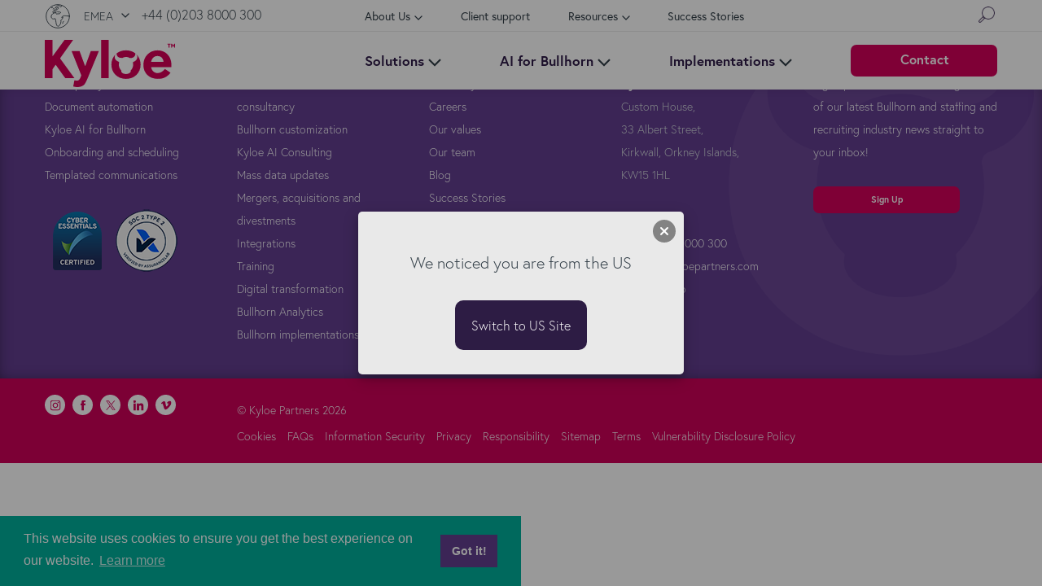

--- FILE ---
content_type: text/html;charset=UTF-8
request_url: https://www.kyloepartners.com/contact/book-a-free-demo
body_size: 13464
content:




<!DOCTYPE html>
<html lang="en"><head>
    <meta charset="utf-8">
	<meta http-equiv="X-UA-Compatible" content="IE=edge">
	<meta name="viewport" content="width=device-width, initial-scale=1.0, maximum-scale=1.0, user-scalable=no" />
	<meta name="facebook-domain-verification" content="ou4h8mqryfal401s4x9bepk9fybyxd" />
	
	


			
			<meta name="description" content="Book a free demo of our document automation, communications, and data improvement solutions and learn how you can streamline and automate your Bullhorn processes. Save your staffing and recruitment agency time and money." />  
			<title>Book a free demo | Bullhorn products | Kyloe Partners - Kyloe Partners</title>
			
			
						
						<meta property="og:image" content="https://s3-eu-west-1.amazonaws.com/kyloe-live/slider/images/27/thumbnail-ignite.png"/>

					

					
						
						<meta property="og:image" content="https://s3-eu-west-1.amazonaws.com/kyloe-live/slider/images/27/thumbnail-1280-website-stock-images-2.png"/>

					

					
                    
                <meta property="og:image" content="https://kyloepartners.com/cookieless/images/social-logo.png"/>

			

			<meta property="og:image:width" content="476" />
			<meta property="og:image:height" content="249" />

			<meta property="og:url" content="https://www.kyloepartners.com/contact/book-a-free-demo" />
			<meta property="og:title" content="BOOK A FREE DEMO | BULLHORN PRODUCTS | KYLOE PARTNERS - KYLOE PARTNERS"/>
			<meta property="og:site_name" content="Kyloe Partners"/>
			<meta property="og:description" content="Book a free demo of our document automation, communications, and data improvement solutions and learn how you can streamline and automate your Bullhorn processes. Save your staffing and recruitment agency time and money."/>
			<meta property="og:type" content="website" />

			<meta name="twitter:card" content="summary_large_image">
			<meta name="twitter:site" content="Kyloe Partners">
			<meta name="twitter:url" content="https://www.kyloepartners.com/contact/book-a-free-demo">
			<meta name="twitter:title" content="BOOK A FREE DEMO | BULLHORN PRODUCTS | KYLOE PARTNERS - KYLOE PARTNERS">
			<meta name="twitter:description" content="Book a free demo of our document automation, communications, and data improvement solutions and learn how you can streamline and automate your Bullhorn processes. Save your staffing and recruitment agency time and money.">

			

				
                    
                <meta name="twitter:image" content="https://kyloepartners.com/cookieless/images/social-logo.png"/>

			            
            <link rel="canonical" href="https://www.kyloepartners.com/contact/book-a-free-demo" />
        	
                    
		
		<link rel="apple-touch-icon" sizes="180x180" href="https://kyloepartners.com/cookieless/images/favicons/apple-touch-icon.png">
        <link rel="icon" type="image/png" sizes="32x32" href="https://kyloepartners.com/cookieless/images/favicons/favicon-32x32.png">
        <link rel="icon" type="image/png" sizes="16x16" href="https://kyloepartners.com/cookieless/images/favicons/favicon-16x16.png">
        <link rel="mask-icon" href="https://kyloepartners.com/cookieless/images/favicons/safari-pinned-tab.svg" color="#ffffff">
        <link rel="shortcut icon" href="https://kyloepartners.com/cookieless/images/favicons/favicon.ico">
        <meta name="msapplication-TileColor" content="#ffffff">
        <meta name="msapplication-config" content="https://kyloepartners.com/cookieless/images/favicons/browserconfig.xml">
        <meta name="theme-color" content="#ffffff">

        
	
		<link href="https://kyloepartners.com/cookieless/css/main.css?1768609811" rel="stylesheet" >
		<link href="https://kyloepartners.com/cookieless/css/custom.css?1768609811" rel="stylesheet" >
	
	
                
     <script>
    window.addEventListener("load", function(){
    
    window.cookieconsent.initialise({
      "palette": {
        "popup": {
          "background": "#00af9b"
        },
        "button": {
          "background": "#623d8f"
        }
      },
      "content": {
        "href": "https://" + window.location.hostname + "/cookies"
      }
    })});
    </script> 
				
	<!-- Calendly link widget begin -->
	<link href="https://assets.calendly.com/assets/external/widget.css" rel="stylesheet">

	
	<!-- Cookie Consent by https://www.FreePrivacyPolicy.com 
<script type="text/javascript" src="//www.freeprivacypolicy.com/public/cookie-consent/4.0.0/cookie-consent.js" charset="UTF-8"></script>
<script type="text/javascript" charset="UTF-8">
document.addEventListener('DOMContentLoaded', function () {
cookieconsent.run({"notice_banner_type":"simple","consent_type":"express","palette":"light","language":"en","page_load_consent_levels":["strictly-necessary"],"notice_banner_reject_button_hide":false,"preferences_center_close_button_hide":false,"page_refresh_confirmation_buttons":false,"website_name":"Kyloe Partners","website_privacy_policy_url":"https://kyloepartners.com/cookies"});
});
</script>

<noscript>Cookie Consent by <a href="https://www.freeprivacypolicy.com/" rel="nofollow noopener">Free Privacy Policy website</a></noscript>-->
<!-- End Cookie Consent -->
                
    <!-- Global site tag (gtag.js) - Google Analytics -->
   <script async src="https://www.googletagmanager.com/gtag/js?id=UA-67744035-1"></script>
    <script>
      window.dataLayer = window.dataLayer || [];
      function gtag(){dataLayer.push(arguments);}
      gtag('js', new Date());
      gtag('config', 'UA-67744035-1', { 'anonymize_ip': true });
    </script>
	
	<!-- Google tag (gtag.js) -->
<script async src="https://www.googletagmanager.com/gtag/js?id=G-T0ZTNE8PJ4"></script>
<script>
  window.dataLayer = window.dataLayer || [];
  function gtag(){dataLayer.push(arguments);}
  gtag('js', new Date());

  gtag('config', 'G-T0ZTNE8PJ4');
  gtag('config', 'AW-11337058418');
</script>



	
    
        
		<!-- Google Tag Manager -->
<script>(function(w,d,s,l,i){w[l]=w[l]||[];w[l].push({'gtm.start':
new Date().getTime(),event:'gtm.js'});var f=d.getElementsByTagName(s)[0],
j=d.createElement(s),dl=l!='dataLayer'?'&l='+l:'';j.async=true;j.src=
'https://www.googletagmanager.com/gtm.js?id='+i+dl;f.parentNode.insertBefore(j,f);
})(window,document,'script','dataLayer','GTM-M2N8KD2');</script>
<!-- End Google Tag Manager -->

		
		
        <script type="text/javascript" src="https://platform-api.sharethis.com/js/sharethis.js#property=620a2b8aa311b1001939f8fd&product=inline-share-buttons" async="async"></script>
	
	

 <script>
        (function () {
          var zi = document.createElement('script');
          zi.type = 'text/javascript';
          zi.async = true;
          zi.referrerPolicy = 'unsafe-url';
          zi.src = 'https://ws.zoominfo.com/pixel/620fd77ab7b1ea0020bd9dd6';
          var s = document.getElementsByTagName('script')[0];
          s.parentNode.insertBefore(zi, s);
        })();
      </script>

<script>
(function(g,e,o,t,a,r,ge,tl,y){
t=g.getElementsByTagName(e)[0];y=g.createElement(e);y.async=true;
y.src='https://g594253006.co/gj.js?id=-MBHsRQ4ZUZebeCjUdxJ&refurl='+g.referrer+'&winurl='+encodeURIComponent(window.location);
t.parentNode.insertBefore(y,t);
})(document,'script');
</script>

<script type="text/javascript">
    window.hfAccountId = "b3cc6b8f-71ef-4b08-9647-c49841de4b50";
    window.hfDomain = "https://api.herefish.com";
    (function() {
        var hf = document.createElement('script'); hf.type = 'text/javascript'; hf.async = true;
        hf.src = window.hfDomain + '/scripts/hf.js';
        var s = document.getElementsByTagName('script')[0]; s.parentNode.insertBefore(hf, s);
    })();
</script>

<!-- Facebook Pixel Code -->
	<script>
		!function(f,b,e,v,n,t,s)
		{if(f.fbq)return;n=f.fbq=function(){n.callMethod?
		n.callMethod.apply(n,arguments):n.queue.push(arguments)};
		if(!f._fbq)f._fbq=n;n.push=n;n.loaded=!0;n.version='2.0';
		n.queue=[];t=b.createElement(e);t.async=!0;
		t.src=v;s=b.getElementsByTagName(e)[0];
		s.parentNode.insertBefore(t,s)}(window,document,'script',
		'https://connect.facebook.net/en_US/fbevents.js');
		fbq('init', '327510898638844'); 
		fbq('track', 'PageView');
	</script>
	<noscript>
		<img height="1" width="1" src="https://www.facebook.com/tr?id=327510898638844&ev=PageView&noscript=1"/>
	</noscript>
<!-- End Facebook Pixel Code -->

<script type="text/javascript"> _linkedin_partner_id = "1655537"; window._linkedin_data_partner_ids = window._linkedin_data_partner_ids || []; window._linkedin_data_partner_ids.push(_linkedin_partner_id); </script><script type="text/javascript"> (function(){var s = document.getElementsByTagName("script")[0]; var b = document.createElement("script"); b.type = "text/javascript";b.async = true; b.src = "https://snap.licdn.com/li.lms-analytics/insight.min.js"; s.parentNode.insertBefore(b, s);})(); </script> <noscript> <img height="1" width="1" style="display:none;" alt="" src="https://px.ads.linkedin.com/collect/?pid=1655537&fmt=gif" /> </noscript>

<style>
    
        /*
 * The Typekit service used to deliver this font or fonts for use on websites
 * is provided by Adobe and is subject to these Terms of Use
 * http://www.adobe.com/products/eulas/tou_typekit. For font license
 * information, see the list below.
 *
 * europa:
 *   - http://typekit.com/eulas/00000000000000003b9b12fa
 *   - http://typekit.com/eulas/00000000000000003b9b12fe
 *   - http://typekit.com/eulas/00000000000000003b9b12fd
 *   - http://typekit.com/eulas/00000000000000003b9b12f9
 *   - http://typekit.com/eulas/00000000000000003b9b12fb
 *   - http://typekit.com/eulas/00000000000000003b9b12fc
 *
 * Â© 2009-2020 Adobe Systems Incorporated. All Rights Reserved.
 */
/*{"last_published":"2019-11-28 10:17:26 UTC"}*/

@import url("https://p.typekit.net/p.css?s=1&k=kmq2hzv&ht=tk&f=15528.15529.15530.17251.17252.17253&a=691452&app=typekit&e=css");

@font-face {
font-family:"europa";
src:url("https://use.typekit.net/af/f3ba4f/00000000000000003b9b12fa/27/l?primer=7cdcb44be4a7db8877ffa5c0007b8dd865b3bbc383831fe2ea177f62257a9191&fvd=n7&v=3") format("woff2"),url("https://use.typekit.net/af/f3ba4f/00000000000000003b9b12fa/27/d?primer=7cdcb44be4a7db8877ffa5c0007b8dd865b3bbc383831fe2ea177f62257a9191&fvd=n7&v=3") format("woff"),url("https://use.typekit.net/af/f3ba4f/00000000000000003b9b12fa/27/a?primer=7cdcb44be4a7db8877ffa5c0007b8dd865b3bbc383831fe2ea177f62257a9191&fvd=n7&v=3") format("opentype");
font-display: swap;
    font-style:normal;font-weight:700;
}

@font-face {
font-family:"europa";
src:url("https://use.typekit.net/af/3e64fb/00000000000000003b9b12fe/27/l?primer=7cdcb44be4a7db8877ffa5c0007b8dd865b3bbc383831fe2ea177f62257a9191&fvd=n3&v=3") format("woff2"),url("https://use.typekit.net/af/3e64fb/00000000000000003b9b12fe/27/d?primer=7cdcb44be4a7db8877ffa5c0007b8dd865b3bbc383831fe2ea177f62257a9191&fvd=n3&v=3") format("woff"),url("https://use.typekit.net/af/3e64fb/00000000000000003b9b12fe/27/a?primer=7cdcb44be4a7db8877ffa5c0007b8dd865b3bbc383831fe2ea177f62257a9191&fvd=n3&v=3") format("opentype");
font-display: swap;font-style:normal;font-weight:300;
}

@font-face {
font-family:"europa";
src:url("https://use.typekit.net/af/4eabcf/00000000000000003b9b12fd/27/l?primer=7cdcb44be4a7db8877ffa5c0007b8dd865b3bbc383831fe2ea177f62257a9191&fvd=n4&v=3") format("woff2"),url("https://use.typekit.net/af/4eabcf/00000000000000003b9b12fd/27/d?primer=7cdcb44be4a7db8877ffa5c0007b8dd865b3bbc383831fe2ea177f62257a9191&fvd=n4&v=3") format("woff"),url("https://use.typekit.net/af/4eabcf/00000000000000003b9b12fd/27/a?primer=7cdcb44be4a7db8877ffa5c0007b8dd865b3bbc383831fe2ea177f62257a9191&fvd=n4&v=3") format("opentype");
font-display: swap;font-style:normal;font-weight:400;
}

@font-face {
font-family:"europa";
src:url("https://use.typekit.net/af/a386b3/00000000000000003b9b12f9/27/l?primer=7cdcb44be4a7db8877ffa5c0007b8dd865b3bbc383831fe2ea177f62257a9191&fvd=i3&v=3") format("woff2"),url("https://use.typekit.net/af/a386b3/00000000000000003b9b12f9/27/d?primer=7cdcb44be4a7db8877ffa5c0007b8dd865b3bbc383831fe2ea177f62257a9191&fvd=i3&v=3") format("woff"),url("https://use.typekit.net/af/a386b3/00000000000000003b9b12f9/27/a?primer=7cdcb44be4a7db8877ffa5c0007b8dd865b3bbc383831fe2ea177f62257a9191&fvd=i3&v=3") format("opentype");
font-display: swap;font-style:italic;font-weight:300;
}

@font-face {
font-family:"europa";
src:url("https://use.typekit.net/af/e32ad9/00000000000000003b9b12fb/27/l?primer=7cdcb44be4a7db8877ffa5c0007b8dd865b3bbc383831fe2ea177f62257a9191&fvd=i4&v=3") format("woff2"),url("https://use.typekit.net/af/e32ad9/00000000000000003b9b12fb/27/d?primer=7cdcb44be4a7db8877ffa5c0007b8dd865b3bbc383831fe2ea177f62257a9191&fvd=i4&v=3") format("woff"),url("https://use.typekit.net/af/e32ad9/00000000000000003b9b12fb/27/a?primer=7cdcb44be4a7db8877ffa5c0007b8dd865b3bbc383831fe2ea177f62257a9191&fvd=i4&v=3") format("opentype");
font-display: swap;font-style:italic;font-weight:400;
}

@font-face {
font-family:"europa";
src:url("https://use.typekit.net/af/a6fa4a/00000000000000003b9b12fc/27/l?primer=7cdcb44be4a7db8877ffa5c0007b8dd865b3bbc383831fe2ea177f62257a9191&fvd=i7&v=3") format("woff2"),url("https://use.typekit.net/af/a6fa4a/00000000000000003b9b12fc/27/d?primer=7cdcb44be4a7db8877ffa5c0007b8dd865b3bbc383831fe2ea177f62257a9191&fvd=i7&v=3") format("woff"),url("https://use.typekit.net/af/a6fa4a/00000000000000003b9b12fc/27/a?primer=7cdcb44be4a7db8877ffa5c0007b8dd865b3bbc383831fe2ea177f62257a9191&fvd=i7&v=3") format("opentype");
font-display: swap;font-style:italic;font-weight:700;
}

.tk-europa { font-family: "europa",sans-serif; }
    
</style>




<script src=https://tag.clearbitscripts.com/v1/pk_0847623103ead8a37360367e7182c562/tags.js referrerpolicy="strict-origin-when-cross-origin"></script>

  </head>


    
 
    
    <body class="book-a-free-demo">
	
	<!-- Google Tag Manager (noscript) -->
<noscript><iframe src="https://www.googletagmanager.com/ns.html?id=GTM-M2N8KD2"
height="0" width="0" style="display:none;visibility:hidden"></iframe></noscript>
<!-- End Google Tag Manager (noscript) -->

    
	
    <div id="navCover"></div>
    
	
    

<section>
    
    
        
        <div id="mobileNav">

		<div id="mobileNavTop">

			<div id="burger">
				<button class="hamburger hamburger--spin" type="button">
				  <span class="hamburger-box">
					<span class="hamburger-inner"></span>
				  </span>
				</button>
			</div>
			
			<div id="mobileRegion">
				
			</div>
			
			<div id="mobilePhone">
				<a class="lightPurpleText telNo floatLeft" href="tel:+44 (0)203 8000 300">
					<img src="https://kyloepartners.com/cookieless/images/icons/phone.svg">				
				</a>
			</div>

			<div id="mobileLogo">
				<a href="https://www.kyloepartners.com"><img alt="Kyloe Partners" title="Kyloe Partners" class="logo" src="https://kyloepartners.com/cookieless/images/Kyloe-partners-logo.png"></a>
			</div>

		</div>

		<div id="mobileNavLinks" class="clientBg">
            
            
            <div class="mobileSelect lighterGreyBg">
            
				<div class="search">

					<form id="mobileSearch" action="https://www.kyloepartners.com/search" class="floatLeft" method="post">
                        <div class="dropShadow searchHolder whiteBg">
                            <input name="doTheSearch" type="text" class="floatLeft searchInput purpleText"  placeholder="Search for your Bullhorn Solution">
                            <div class="hoverMe floatLeft searchBtn ">
                                <img src="https://kyloepartners.com/cookieless/images/search-icon.png">									
                            </div>
                            <div class="setMeFree"></div>
                        </div>
                    </form>

					<div class="setMeFree"></div>
				</div>
            
            </div>
            
            
            
                                    
            <ul class="cd-accordion-menu animated">                        
                
                    
                       <li class="">
						   
						
								
								<input type="checkbox" name ="group-id" id="group-1774">
								<label title="Solutions" for="group-1774">Solutions</label>

								<ul>
									
										
										<li>
											<input type="checkbox" name ="group-id" id="group-6">
											<label title="Bullhorn ATS/CRM" for="group-6">Bullhorn ATS/CRM</label>
											
											
												
												<ul>
												
												
													
													<li>
														<a href="https://www.kyloepartners.com/solutions/bullhorn-ats-crm/data-quality">
															Data quality 
																	<br/><span class="navSmall pinkText">Kyloe DataTools for Bullhorn data management</span>
																
														</a>
													</li>
													
												
													
													<li>
														<a href="https://www.kyloepartners.com/solutions/bullhorn-ats-crm/document-automation">
															Document automation 
																	<br/><span class="navSmall pinkText">Kyloe AwesomeDocs for Bullhorn</span>
																
														</a>
													</li>
													
												
													
													<li>
														<a href="https://www.kyloepartners.com/solutions/bullhorn-ats-crm/kyloe-ai-for-bullhorn">
															Kyloe AI for Bullhorn 
																	<br/><span class="navSmall pinkText">Recruitment AI</span>
																
														</a>
													</li>
													
												
													
													<li>
														<a href="https://www.kyloepartners.com/solutions/bullhorn-ats-crm/onboarding-and-scheduling">
															Onboarding and scheduling 
																	<br/><span class="navSmall pinkText">Kyloe Connect for Bullhorn</span>
																
														</a>
													</li>
													
												
													
													<li>
														<a href="https://www.kyloepartners.com/solutions/bullhorn-ats-crm/templated-communications">
															Templated communications 
																	<br/><span class="navSmall pinkText">Kyloe Workflow</span>
																
														</a>
													</li>
													
												
													<li>.</li>
												
													
												</ul>
												
											
											
										</li>
												
										
										
									
										
										<li>
											<input type="checkbox" name ="group-id" id="group-1890">
											<label title="Bullhorn Recruitment Cloud" for="group-1890">Bullhorn Recruitment Cloud</label>
											
											
												
												<ul>
												
												
													
													<li>
														<a href="https://www.kyloepartners.com/solutions/bullhorn-recruitment-cloud/document-automation">
															Document automation 
																	<br/><span class="navSmall pinkText">Kyloe AwesomeDocs for Bullhorn Recruitment Cloud</span>
																
														</a>
													</li>
													
												
													
												</ul>
												
											
											
										</li>
												
										
										
									
										
										<li>
											<input type="checkbox" name ="group-id" id="group-1777">
											<label title="Bullhorn consulting" for="group-1777">Bullhorn consulting</label>
											
											
												
												<ul>
												
												
													
													<li>
														<a href="https://www.kyloepartners.com/solutions/bullhorn-consulting/bullhorn-automation-enablement-and-consultancy">
															Bullhorn Automation enablement and consultancy 
														</a>
													</li>
													
												
													
													<li>
														<a href="https://www.kyloepartners.com/solutions/bullhorn-consulting/bullhorn-customization">
															Bullhorn customization 
														</a>
													</li>
													
												
													
													<li>
														<a href="https://www.kyloepartners.com/solutions/bullhorn-consulting/kyloe-ai-consulting">
															Kyloe AI Consulting 
														</a>
													</li>
													
												
													
													<li>
														<a href="https://www.kyloepartners.com/solutions/bullhorn-consulting/mass-data-updates-3">
															Mass data updates 
														</a>
													</li>
													
												
													
													<li>
														<a href="https://www.kyloepartners.com/solutions/bullhorn-consulting/mergers-acquisitions-and-divestments">
															Mergers, acquisitions and divestments 
														</a>
													</li>
													
												
													
													<li>
														<a href="https://www.kyloepartners.com/solutions/bullhorn-consulting/integrations">
															Integrations 
														</a>
													</li>
													
												
													
													<li>
														<a href="https://www.kyloepartners.com/solutions/bullhorn-consulting/training">
															Training 
														</a>
													</li>
													
												
													
													<li>
														<a href="https://www.kyloepartners.com/solutions/bullhorn-consulting/digital-transformation">
															Digital transformation 
														</a>
													</li>
													
												
													
												</ul>
												
											
											
										</li>
												
										
										
									
										
										<li>
											<input type="checkbox" name ="group-id" id="group-12">
											<label title="By industry" for="group-12">By industry</label>
											
											
												
												<ul>
												
												
													
													<li>
														<a href="https://www.kyloepartners.com/solutions/by-industry/light-industrial-document-automation">
															Light industrial document automation 
																	<br/><span class="navSmall pinkText">Kyloe AwesomeDocs for light industrial</span>
																
														</a>
													</li>
													
												
													
													<li>
														<a href="https://www.kyloepartners.com/solutions/by-industry/healthcare-automation">
															Healthcare automation 
																	<br/><span class="navSmall pinkText">Kyloe for Healthcare</span>
																
														</a>
													</li>
													
												
													
													<li>
														<a href="https://www.kyloepartners.com/solutions/by-industry/executive-search-document-automation">
															Executive search document automation 
																	<br/><span class="navSmall pinkText">Kyloe AwesomeDocs for Invenias</span>
																
														</a>
													</li>
													
												
													
												</ul>
												
											
											
										</li>
												
										
										
									
									
								</ul>
								
							
                    </li>
                    
                
                    
                       <li class="">
						   
						

                            <input type="checkbox" name="group-1775" id="group-1775">
                            <label title="AI for Bullhorn" for="group-1775">AI for Bullhorn</label>

                            <ul>

                                

                                    <li>

                                        
                                                     <a href="https://www.kyloepartners.com/ai-for-bullhorn/generative-ai-write-summarize-rank">Generative AI - write, summarize, rank</a>
                                                

                                        </li>


                                

                                    <li>

                                        
                                                     <a href="https://www.kyloepartners.com/ai-for-bullhorn/capture-transcribe-and-summarise-every-recruitment-call-with-ai">Capture, transcribe, and summarise every recruitment call with AI</a>
                                                

                                        </li>


                                

                            </ul>

                        
                    </li>
                    
                
                    
                       <li class="">
						   
						

                            <input type="checkbox" name="group-7" id="group-7">
                            <label title="Implementations" for="group-7">Implementations</label>

                            <ul>

                                

                                    <li>

                                        
                                                     <a href="https://www.kyloepartners.com/implementations/bullhorn-analytics">Bullhorn Analytics</a>
                                                

                                        </li>


                                

                                    <li>

                                        
                                                     <a href="https://www.kyloepartners.com/implementations/bullhorn-implementations">Bullhorn implementations</a>
                                                

                                        </li>


                                

                                    <li>

                                        
                                                     <a href="https://www.kyloepartners.com/implementations/bullhorn-automation-formerly-herefish-implementations">Bullhorn Automation (formerly Herefish) implementations</a>
                                                

                                        </li>


                                

                            </ul>

                        
                    </li>
                    
                
                    
                       <li class="">
						   
						
                                <a href="https://www.kyloepartners.com/contact">Contact</a>
                            
                    </li>
                    
                

            </ul>
							
            <div class="mobileNavTopHolder"></div>
							
			<ul class="cd-accordion-menu animated">

                
                  
                    <li class="mobileTopNav">
						
						
							
							
                        
							

                            <input type="checkbox" name ="group-id" id="group-2">
                            <label title="About Us" for="group-2">About Us</label>

                            <ul>

                                

                                    <li>

                                        
                                                    <a href="https://www.kyloepartners.com/about-us/our-story">Our story</a>
                                                

                                        </li>


                                

                                    <li>

                                        
                                                    <a href="https://www.kyloepartners.com/about-us/careers">Careers</a>
                                                

                                        </li>


                                

                                    <li>

                                        
                                                    <a href="https://www.kyloepartners.com/about-us/our-values">Our values</a>
                                                

                                        </li>


                                

                                    <li>

                                        
                                                    <a href="https://www.kyloepartners.com/about-us/our-team">Our team</a>
                                                

                                        </li>


                                

                            </ul>

                         
                                            
                    </li>

                
                  
                    <li class="mobileTopNav">
						
						
							
							
                        
							
                                <a href="https://www.kyloepartners.com/client-support">Client support</a>
                             
                                            
                    </li>

                
                  
                    <li class="mobileTopNav">
						
						
							
							
                        
							

                            <input type="checkbox" name ="group-id" id="group-1817">
                            <label title="Resources" for="group-1817">Resources</label>

                            <ul>

                                

                                    <li>

                                        
                                                    <a href="https://www.kyloepartners.com/resources/try-our-interactive-demos">Try our interactive demos</a>
                                                

                                        </li>


                                

                                    <li>

                                        
                                                    <a href="https://www.kyloepartners.com/resources/ai-meme-archive">AI meme archive</a>
                                                

                                        </li>


                                

                                    <li>

                                        
                                                    <a href="https://www.kyloepartners.com/resources/kyloe-ai-for-bullhorn-use-cases">Kyloe AI for Bullhorn use cases</a>
                                                

                                        </li>


                                

                                    <li>

                                        

                                                    <a target="_blank" href="https://help.kyloepartners.com/kyloe-datatools/data-management-playbook//">The data management playbook</a>
                                                

                                        </li>


                                

                                    <li>

                                        
                                                    <a href="https://www.kyloepartners.com/resources/quiz-are-you-a-data-hero"> Quiz: Are you a data hero?</a>
                                                

                                        </li>


                                

                                    <li>

                                        
                                                    <a href="https://www.kyloepartners.com/resources/roi-calculator-kyloe-awesomedocs">ROI calculator: Kyloe AwesomeDocs </a>
                                                

                                        </li>


                                

                                    <li>

                                        
                                                    <a href="https://www.kyloepartners.com/resources/blog">Blog</a>
                                                

                                        </li>


                                

                                    <li>

                                        
                                                    <a href="https://www.kyloepartners.com/resources/webinars">Webinars</a>
                                                

                                        </li>


                                

                                    <li>

                                        
                                                    <a href="https://www.kyloepartners.com/resources/tips-and-tricks">Tips and tricks</a>
                                                

                                        </li>


                                

                            </ul>

                         
                                            
                    </li>

                
                  
                    <li class="mobileTopNav">
						
						
							
							
                        
							
                                <a href="https://www.kyloepartners.com/success-stories">Success Stories</a>
                             
                                            
                    </li>

                
            </ul>
               
                                
            <div class="socialMobile padding10 pinkBg">
                
    <a title="Find us on Instagram" href="https://instagram.com/kyloepartners" target="_blank">
        <div class="socialIcons whiteBg">
            <img src="https://kyloepartners.com/cookieless/images/instagram.svg">
        </div>
    </a>
    
    
    <a title="Follow us on Facebook" href="https://www.facebook.com/Kyloepartners" target="_blank">
        <div class="socialIcons whiteBg">
            <img src="https://kyloepartners.com/cookieless/images/facebook.svg">
        </div>
    </a>

    <a title="Follow us on X (Twitter)" href="https://twitter.com/kyloepartners" target="_blank">
        <div class="socialIcons whiteBg">
            <img src="https://kyloepartners.com/cookieless/images/x.svg">
        </div>
    </a>

    <a title="Find us on LinkedIn" href="https://www.linkedin.com/company/kyloe-partners" target="_blank">
        <div class="socialIcons whiteBg">
            <img src="https://kyloepartners.com/cookieless/images/linkedin.svg">
        </div>
    </a>

    <a title="Find us on Vimeo" href="https://vimeo.com/kyloepartners" target="_blank">
        <div class="socialIcons whiteBg">
            <img src="https://kyloepartners.com/cookieless/images/vimeo.svg">
        </div>
    </a>
    
   
    

            </div>

		</div>            

	</div>
        
        

        <div id="desktopNavHolder">
			
			<div id="desktopNav">
			
				<div class="container">

					<div class="row topNavRow">
						<div class="col-sm-6 col-md-4 col-lg-4">
							<div class="">
                                
								

	<div class="regionHolder floatLeft hoverMe">
		<div class="floatLeft regionHolderImage">
			

				<svg x="0px" y="0px" width="100%" height="100%" viewBox="0 0 33.96 33.97">
					<path fill="none" stroke-linecap="round" stroke-linejoin="round" stroke-miterlimit="10" d="
						M14.16,4.86C13.62,7,15.8,5.96,16.07,5.37c0.27-0.58,0.74-1.31,1.36-1.12c0.56,0.39,0.51,1.99-0.02,2.42
						c-0.53,0.43-1.25,0.52-1.92,0.65c-0.43,0.09-0.88,0.22-1.26,0.45c-0.41,0.25-1.39,0.38-1.88,0.38c-0.11,0-0.26,0.02-0.28,0.13
						c-0.01,0.06,0.03,0.12,0.08,0.15c0.05,0.03,0.11,0.05,0.17,0.07c0.37,0.13,0.77,0.41,0.45,0.78c-0.44,0.5-1.21,0.15-1.86,0.24
						c-0.66,0.09-1.22,2.09-0.59,2.32c1.2,0.45,1.73,0.09,2.44-0.98c0.19-0.29,1.87-1.21,2.21-1.25c0.33-0.04,0.61-0.09,0.81,0.17
						c0.39,0.49,0.81,1.01,1.4,1.25c0.58,0.24,1.38,0.1,1.65-0.47c0.5,0.66,1.37,1.03,2.19,0.94c0.03,0.68-1.69,2.2-2.36,2.22
						c-0.68,0.02-1.31-0.31-1.91-0.64c-0.24,0.39-0.49,0.77-0.73,1.16c-1.07-0.17-1.79-1.49-1.35-2.48c-1.74,0.3-3.52,0.79-4.9,1.89
						s-2.3,2.95-1.87,4.66s2.51,2.96,4.1,2.16c0.42-0.21,0.96-0.53,1.3-0.2c0.08,0.08,0.13,0.18,0.17,0.28c1.29,2.98,0.57,6.67,2.35,9.39
						c0.18,0.28,0.4,0.55,0.69,0.73c1.02,0.62,2.3-0.23,3.03-1.18c1.49-1.96,2.12-4.55,1.7-6.97c1.59-0.91,2.67-2.66,2.79-4.49
						c-0.47,0.36-1.09,0.58-1.69,0.55c-0.09,0,0.81-1.03,0.78-1.11c-0.04-0.12,0.1-0.21,0.22-0.25c0.74-0.26,1.46-0.56,2.16-0.91
						c0.16-0.08,0.33-0.1
						7,0.46-0.3c0.11-0.11,0.18-0.24,0.26-0.38c0.16-0.29,0.32-0.57,0.48-0.86c0.02-0.04,0.05-0.09,0.05-0.14
						c0.02-0.23-0.39-0.27-0.45-0.5c0.58,0.03,1.16,0.06,1.74,0.09c0.12,0.36,0.39,0.65,0.65,0.93c0.1,0.1,0.2,0.21,0.33,0.25
						c0.06,0.02,0.11,0.02,0.17,0.05c0.05,0.02,0.08,0.07,0.12,0.11c0.09,0.1,0.18,0.21,0.27,0.31c0.32,0.37,0.65,0.75,0.85,1.19
						c0.07,0.14,0.12,0.29,0.21,0.43c0.15,0.22,0.38,0.36,0.61,0.5c0.54,0.33,1.08,0.66,1.61,0.99"/>
					<path fill="none" stroke-linecap="round" stroke-linejoin="round" stroke-miterlimit="10" d="
						M22.67,2.24c-0.52,0.68-1.05,1.35-1.57,2.03c-0.56-0.98-2.01-2.58-3.12-2.39c-1.11,0.2-1.97,0.88-2.91,1.5
						c-0.36,0.24-0.83,1.06-0.91,1.48"/>
					<path fill="none" stroke-linecap="round" stroke-linejoin="round" stroke-miterlimit="10" d="
						M33.21,16.98c0,8.97-7.27,16.23-16.23,16.23c-8.96,0-16.23-7.27-16.23-16.23c0-8.96,7.27-16.23,16.23-16.23
						C25.94,0.75,33.21,8.02,33.21,16.98z"/>
					<path fill="none" stroke-linecap="round" stroke-linejoin="round" stroke-miterlimit="10" d="
						M25.01,24.01c-0.63,0.85-1.3,1.8-1.37,2.87"/>
					<path fill="none" stroke-linecap="round" stroke-linejoin="round" stroke-miterlimit="10" d="
						M8.19,5.09c0.59,0.07,1.24,0.12,1.68-0.27"/>
					<path fill="none" stroke-linecap="round" stroke-linejoin="round" stroke-miterlimit="10" d="
						M11.75,5.66c-0.19,0.57-0.14,0.68,0.16,1.18"/>
					<line fill="none" stroke-linecap="round" stroke-linejoin="round" stroke-miterlimit="10" x1="10.66" y1="6.54" x2="10.57" y2="6.92"/>
				</svg>

			
		</div> 

		<div class="floatLeft regionHolderText">EMEA      </div>
		<div class="floatLeft regionHolderArrow"><img src="https://kyloepartners.com/cookieless/images/arrow-dark.svg"></div>
	</div>
	


									<a class="lightPurpleText telNo floatLeft" href="tel:+44 (0)203 8000 300">+44 (0)203 8000 300</a>	

									<div class="setMeFree"></div>

									
	
	<div id="regionSelector">
                                    
		<div class=" regionSelectToggle whiteBg floatLeft hoverMe" style="border-left: 1px solid #d9e0e2; border-right: 1px solid #d9e0e2;">


		

			<svg x="0px" y="0px" width="100%" height="100%" viewBox="0 0 33.96 33.97">
				<path fill="none" stroke-linecap="round" stroke-linejoin="round" stroke-miterlimit="10" d="
					M14.16,4.86C13.62,7,15.8,5.96,16.07,5.37c0.27-0.58,0.74-1.31,1.36-1.12c0.56,0.39,0.51,1.99-0.02,2.42
					c-0.53,0.43-1.25,0.52-1.92,0.65c-0.43,0.09-0.88,0.22-1.26,0.45c-0.41,0.25-1.39,0.38-1.88,0.38c-0.11,0-0.26,0.02-0.28,0.13
					c-0.01,0.06,0.03,0.12,0.08,0.15c0.05,0.03,0.11,0.05,0.17,0.07c0.37,0.13,0.77,0.41,0.45,0.78c-0.44,0.5-1.21,0.15-1.86,0.24
					c-0.66,0.09-1.22,2.09-0.59,2.32c1.2,0.45,1.73,0.09,2.44-0.98c0.19-0.29,1.87-1.21,2.21-1.25c0.33-0.04,0.61-0.09,0.81,0.17
					c0.39,0.49,0.81,1.01,1.4,1.25c0.58,0.24,1.38,0.1,1.65-0.47c0.5,0.66,1.37,1.03,2.19,0.94c0.03,0.68-1.69,2.2-2.36,2.22
					c-0.68,0.02-1.31-0.31-1.91-0.64c-0.24,0.39-0.49,0.77-0.73,1.16c-1.07-0.17-1.79-1.49-1.35-2.48c-1.74,0.3-3.52,0.79-4.9,1.89
					s-2.3,2.95-1.87,4.66s2.51,2.96,4.1,2.16c0.42-0.21,0.96-0.53,1.3-0.2c0.08,0.08,0.13,0.18,0.17,0.28c1.29,2.98,0.57,6.67,2.35,9.39
					c0.18,0.28,0.4,0.55,0.69,0.73c1.02,0.62,2.3-0.23,3.03-1.18c1.49-1.96,2.12-4.55,1.7-6.97c1.59-0.91,2.67-2.66,2.79-4.49
					c-0.47,0.36-1.09,0.58-1.69,0.55c-0.09,0,0.81-1.03,0.78-1.11c-0.04-0.12,0.1-0.21,0.22-0.25c0.74-0.26,1.46-0.56,2.16-0.91
					c0.16-0.08,0.33-0.1
					7,0.46-0.3c0.11-0.11,0.18-0.24,0.26-0.38c0.16-0.29,0.32-0.57,0.48-0.86c0.02-0.04,0.05-0.09,0.05-0.14
					c0.02-0.23-0.39-0.27-0.45-0.5c0.58,0.03,1.16,0.06,1.74,0.09c0.12,0.36,0.39,0.65,0.65,0.93c0.1,0.1,0.2,0.21,0.33,0.25
					c0.06,0.02,0.11,0.02,0.17,0.05c0.05,0.02,0.08,0.07,0.12,0.11c0.09,0.1,0.18,0.21,0.27,0.31c0.32,0.37,0.65,0.75,0.85,1.19
					c0.07,0.14,0.12,0.29,0.21,0.43c0.15,0.22,0.38,0.36,0.61,0.5c0.54,0.33,1.08,0.66,1.61,0.99"/>
				<path fill="none" stroke-linecap="round" stroke-linejoin="round" stroke-miterlimit="10" d="
					M22.67,2.24c-0.52,0.68-1.05,1.35-1.57,2.03c-0.56-0.98-2.01-2.58-3.12-2.39c-1.11,0.2-1.97,0.88-2.91,1.5
					c-0.36,0.24-0.83,1.06-0.91,1.48"/>
				<path fill="none" stroke-linecap="round" stroke-linejoin="round" stroke-miterlimit="10" d="
					M33.21,16.98c0,8.97-7.27,16.23-16.23,16.23c-8.96,0-16.23-7.27-16.23-16.23c0-8.96,7.27-16.23,16.23-16.23
					C25.94,0.75,33.21,8.02,33.21,16.98z"/>
				<path fill="none" stroke-linecap="round" stroke-linejoin="round" stroke-miterlimit="10" d="
					M25.01,24.01c-0.63,0.85-1.3,1.8-1.37,2.87"/>
				<path fill="none" stroke-linecap="round" stroke-linejoin="round" stroke-miterlimit="10" d="
					M8.19,5.09c0.59,0.07,1.24,0.12,1.68-0.27"/>
				<path fill="none" stroke-linecap="round" stroke-linejoin="round" stroke-miterlimit="10" d="
					M11.75,5.66c-0.19,0.57-0.14,0.68,0.16,1.18"/>
				<line fill="none" stroke-linecap="round" stroke-linejoin="round" stroke-miterlimit="10" x1="10.66" y1="6.54" x2="10.57" y2="6.92"/>
			</svg>

		


		</div>
		<div class="regionSelectToggleHidden  floatLeft hoverMe"></div>
		<div class="setMeFree"></div>
		<div class="whiteBg lightPurpleText dropShadow regionInnerHolder">
			

				<div data-regionID="2" class="selectedRegion hoverMe paddingLeft10 paddingTop10 paddingRight10">
					<div class="regionSelectorImage marginRight10 floatLeft marginBottom5">

						

							<svg x="0px" y="0px" width="100%" height="100%" viewBox="0 0 33.96 33.97">
								<path fill="none" stroke-linecap="round" stroke-linejoin="round" stroke-miterlimit="10" d="
									M13.23,1.29c0.9-0.08,0.9,2.14,1.76,1.85s1.77,0.93,2.03,1.8c0.68-0.52,0.46-3.76,4.13-3.64"/>
								<path fill="none" stroke-linecap="round" stroke-linejoin="round" stroke-miterlimit="10" d="
									M8.02,4.48c0.26,1.26-0.25,2.53-0.56,3.78S7.11,11,8.06,11.87c0.58,0.53,0.55,0.94,0.45,1.72c1.83,0.73,4.11,1.6,5.69,2.79
									c-3.24,2.85,0.35,4.22,1.84,5.53c0.34,0.3,0.73,0.56,0.93,0.96c0.21,0.4,0.21,0.88,0.18,1.33c-0.09,1.72-0.35,3.52,0.33,5.09
									s2.41,2.28,4.16,1.62c-1.1,0.35-1.93-1.25-1.53-2.34c0.39-1.09,1.39-1.85,1.96-2.86c0.19-0.35,0.36-0.74,0.7-0.94
									c0.25-0.15,0.56-0.17,0.8-0.32c0.65-0.42,0.43-1.39,0.55-2.15c0.11-0.69,0.57-1.29,0.63-1.98c0.09-0.95-0.62-1.83-1.47-2.25
									c-0.85-0.42-1.83-0.49-2.79-0.54c0.57-1.22-2.18-2.16-3.53-2.2c-1.35-0.04-1.44,1.22-2.78,1.06c-0.22-0.87-0.29-1.19-0.51-2.06
									c-0.35,0.69-1.76-1.06-1.88-1.83c-0.16-1.08,1.37-1.47,2.46-1.41c0.18,0.51,0.36,1.03,0.54,1.54c0.35,0.02,0.59-0.33,0.76-0.64
									c0.88-1.57,1.97-3.03,3.25-4.31c0.2-0.2,0.42-0.4,0.69-0.46c0.35-0.07,0.7,0.12,1.05,0.21c0.98,0.27,2.14-0.37,2.38-1.37
									c0.23-0.99-0.59-2.12-1.61-2.13c0.51,0.22,1.12-1.25,1.21-1.8"/>
								<path fill="none" stroke-linecap="round" stroke-linejoin="round" stroke-miterlimit="10" d="
									M33.21,16.98c0,8.97-7.27,16.23-16.23,16.23c-8.96,0-16.23-7.27-16.23-16.23c0-8.96,7.27-16.23,16.23-16.23
									C25.94,0.75,33.21,8.02,33.21,16.98z"/>
							</svg>

						

						
					</div>    
					<div class="regionSelectText floatLeft">Americas</div>
					<div class="setMeFree"></div>
				</div>

			

				<div data-regionID="3" class="selectedRegion hoverMe paddingLeft10 paddingTop10 paddingRight10">
					<div class="regionSelectorImage marginRight10 floatLeft marginBottom5">

						

							<svg x="0px" y="0px" viewBox="0 0 33.96 33.97" width="100%" height="100%">
								<path fill="none" stroke-linecap="round" stroke-linejoin="round" stroke-miterlimit="10" d="
									M17.58,4.55c-0.46-0.81-0.98-2.23-1.37-3.07"/>
								<path fill="none" stroke-linecap="round" stroke-linejoin="round" stroke-miterlimit="10" d="
									M2.14,10.4c1.07-0.33,0.66,0.3,1.18,1.29s0.49,1.67,1.41,3.26c0.05-1.42,1.37-3.15,2.68-3.7c1.31-0.55,3.16,0.55,2.87,1.94
									c-0.1,0.47-0.4,0.89-0.44,1.36c-0.03,0.41,0.08,1.7,0.29,2.06c1,1.74,2.94,2.04,4.93,2.22c-0.2-0.95-1.56-1.02-2.28-1.67
									c-1.73-1.58,1.26-4.82-0.19-6.66c0.36,0.76,1.55,0.78,2.15,0.2s0.7-1.53,0.56-2.36s-0.5-1.6-0.67-2.43c0.5,0.91,1.17,1.73,1.97,2.4
									c-0.2-1.29,0.47-2.56,1-3.75"/>
								<path fill="none" stroke-linecap="round" stroke-linejoin="round" stroke-miterlimit="10" d="
									M16.98,12.72c-0.4,0.87-0.86,1.8-1.7,2.23c-0.34,0.18-0.8,0.33-0.85,0.72c-0.05,0.42,0.43,0.69,0.83,0.83
									c0.43,0.15,0.99,0.27,1.29-0.08c0.13-0.16,0.17-0.38,0.19-0.59C16.83,15.17,16.89,13.38,16.98,12.72"/>
								<path fill="none" stroke-linecap="round" stroke-linejoin="round" stroke-miterlimit="10" d="
									M24.25,21.85"/>
								<path fill="none" stroke-linecap="round" stroke-linejoin="round" stroke-miterlimit="10" d="
									M17.77,18.82c-0.9,0.51-1.13,0.88-1.83,1.64c-0.6,0.18-1.2,0.37-1.8,0.55c-0.18,0.05-0.36,0.11-0.49,0.25
									c-0.13,0.15-0.17,0.36-0.2,0.55c-0.18,1.17-0.35,2.34-0.53,3.51c-0.02,0.15-0.04,0.32,0.07,0.43c0.09,0.09,0.22,0.1,0.35,0.1
									c0.9-0.02,1.72-0.49,2.6-0.72c0.87-0.23,1.97-0.14,2.43,0.64c0.11,0.19,0.17,0.4,0.29,0.58c0.44,0.69,1.48,0.71,2.19,0.31
									c0.71-0.4,1.19-1.1,1.72-1.71c0.65-0.74,1.48-1.63,1.14-2.56c-0.12-0.34-0.39-0.6-0.65-0.86c-0.75-0.74-1.51-1.48-2.26-2.22
									c0.1,0.45,0.19,0.96-0.08,1.33c-0.27,0.37-1.62,0.59-1.62,0.13c0-0.14,0.07-0.27,0.1-0.4c0.1-0.43-0.2-0.87-0.59-1.09
									C18.24,19.08,18.21,18.85,17.77,18.82"/>
								<path fill="none" stroke-linecap="round" stroke-linejoin="round" stroke-miterlimit="10" d="
									M33.21,16.98c0,8.97-7.27,16.23-16.23,16.23c-8.96,0-16.23-7.27-16.23-16.23c0-8.96,7.27-16.23,16.23-16.23
									C25.94,0.75,33.21,8.02,33.21,16.98z"/>
								<path fill="none" stroke-linecap="round" stroke-linejoin="round" stroke-miterlimit="10" d="
									M25.55,24.83c0.45-0.61,0.92-1.28,0.87-2.04"/>
								<path fill="none" stroke-linecap="round" stroke-linejoin="round" stroke-miterlimit="10" d="
									M22.98,28.14c0.64-0.4,1.32-0.87,1.54-1.59"/>
								<path fill="none" stroke-linecap="round" stroke-linejoin="round" stroke-miterlimit="10" d="
									M22.83,17.72c-0.91-0.54-1.92-1.11-3-1.07"/>
								<path fill="none" stroke-linecap="round" stroke-linejoin="round" stroke-miterlimit="10" d="
									M18.04,9.79c0.37-0.66,0.75-1.39,0.59-2.13"/>
							</svg>

						

						
					</div>    
					<div class="regionSelectText floatLeft">APAC</div>
					<div class="setMeFree"></div>
				</div>

			

				<div data-regionID="1" class="selectedRegion hoverMe paddingLeft10 paddingTop10 paddingRight10">
					<div class="regionSelectorImage marginRight10 floatLeft marginBottom5">

						

							<svg x="0px" y="0px" width="100%" height="100%" viewBox="0 0 33.96 33.97">
								<path fill="none" stroke-linecap="round" stroke-linejoin="round" stroke-miterlimit="10" d="
									M14.16,4.86C13.62,7,15.8,5.96,16.07,5.37c0.27-0.58,0.74-1.31,1.36-1.12c0.56,0.39,0.51,1.99-0.02,2.42
									c-0.53,0.43-1.25,0.52-1.92,0.65c-0.43,0.09-0.88,0.22-1.26,0.45c-0.41,0.25-1.39,0.38-1.88,0.38c-0.11,0-0.26,0.02-0.28,0.13
									c-0.01,0.06,0.03,0.12,0.08,0.15c0.05,0.03,0.11,0.05,0.17,0.07c0.37,0.13,0.77,0.41,0.45,0.78c-0.44,0.5-1.21,0.15-1.86,0.24
									c-0.66,0.09-1.22,2.09-0.59,2.32c1.2,0.45,1.73,0.09,2.44-0.98c0.19-0.29,1.87-1.21,2.21-1.25c0.33-0.04,0.61-0.09,0.81,0.17
									c0.39,0.49,0.81,1.01,1.4,1.25c0.58,0.24,1.38,0.1,1.65-0.47c0.5,0.66,1.37,1.03,2.19,0.94c0.03,0.68-1.69,2.2-2.36,2.22
									c-0.68,0.02-1.31-0.31-1.91-0.64c-0.24,0.39-0.49,0.77-0.73,1.16c-1.07-0.17-1.79-1.49-1.35-2.48c-1.74,0.3-3.52,0.79-4.9,1.89
									s-2.3,2.95-1.87,4.66s2.51,2.96,4.1,2.16c0.42-0.21,0.96-0.53,1.3-0.2c0.08,0.08,0.13,0.18,0.17,0.28c1.29,2.98,0.57,6.67,2.35,9.39
									c0.18,0.28,0.4,0.55,0.69,0.73c1.02,0.62,2.3-0.23,3.03-1.18c1.49-1.96,2.12-4.55,1.7-6.97c1.59-0.91,2.67-2.66,2.79-4.49
									c-0.47,0.36-1.09,0.58-1.69,0.55c-0.09,0,0.81-1.03,0.78-1.11c-0.04-0.12,0.1-0.21,0.22-0.25c0.74-0.26,1.46-0.56,2.16-0.91
									c0.16-0.08,0.33-0.1
									7,0.46-0.3c0.11-0.11,0.18-0.24,0.26-0.38c0.16-0.29,0.32-0.57,0.48-0.86c0.02-0.04,0.05-0.09,0.05-0.14
									c0.02-0.23-0.39-0.27-0.45-0.5c0.58,0.03,1.16,0.06,1.74,0.09c0.12,0.36,0.39,0.65,0.65,0.93c0.1,0.1,0.2,0.21,0.33,0.25
									c0.06,0.02,0.11,0.02,0.17,0.05c0.05,0.02,0.08,0.07,0.12,0.11c0.09,0.1,0.18,0.21,0.27,0.31c0.32,0.37,0.65,0.75,0.85,1.19
									c0.07,0.14,0.12,0.29,0.21,0.43c0.15,0.22,0.38,0.36,0.61,0.5c0.54,0.33,1.08,0.66,1.61,0.99"/>
								<path fill="none" stroke-linecap="round" stroke-linejoin="round" stroke-miterlimit="10" d="
									M22.67,2.24c-0.52,0.68-1.05,1.35-1.57,2.03c-0.56-0.98-2.01-2.58-3.12-2.39c-1.11,0.2-1.97,0.88-2.91,1.5
									c-0.36,0.24-0.83,1.06-0.91,1.48"/>
								<path fill="none" stroke-linecap="round" stroke-linejoin="round" stroke-miterlimit="10" d="
									M33.21,16.98c0,8.97-7.27,16.23-16.23,16.23c-8.96,0-16.23-7.27-16.23-16.23c0-8.96,7.27-16.23,16.23-16.23
									C25.94,0.75,33.21,8.02,33.21,16.98z"/>
								<path fill="none" stroke-linecap="round" stroke-linejoin="round" stroke-miterlimit="10" d="
									M25.01,24.01c-0.63,0.85-1.3,1.8-1.37,2.87"/>
								<path fill="none" stroke-linecap="round" stroke-linejoin="round" stroke-miterlimit="10" d="
									M8.19,5.09c0.59,0.07,1.24,0.12,1.68-0.27"/>
								<path fill="none" stroke-linecap="round" stroke-linejoin="round" stroke-miterlimit="10" d="
									M11.75,5.66c-0.19,0.57-0.14,0.68,0.16,1.18"/>
								<line fill="none" stroke-linecap="round" stroke-linejoin="round" stroke-miterlimit="10" x1="10.66" y1="6.54" x2="10.57" y2="6.92"/>
							</svg>

						

						
					</div>    
					<div class="regionSelectText floatLeft">EMEA</div>
					<div class="setMeFree"></div>
				</div>

			
		</div>
	</div>
			

                                    
							</div>
						</div>    
						<div class="col-sm-6 col-md-8 col-lg-8">
							
							<ul class="topLevelNav floatLeft">

								

									<li class="topLevel desktopTopNav1">
										
										
                                            
                                            <a title="About Us" class=" noLink lightPurpleText" href="">
                                                <div class="floatLeft">About Us</div>
                                                
                                                    <img height="10" class="marginLeft5" src="https://kyloepartners.com/cookieless/images/arrow-dark.svg">
                                                
                                                <div class="setMeFree"></div>
								            </a>
                                            
                                        

											<ul>

												

													<li>
                                                        
                                                        

                                                            <a title="Our story" class="  lightPurpleText "  href="https://www.kyloepartners.com/about-us/our-story">Our story</a>

                                                        

													</li>
												

													<li>
                                                        
                                                        

                                                            <a title="Careers" class="  lightPurpleText "  href="https://www.kyloepartners.com/about-us/careers">Careers</a>

                                                        

													</li>
												

													<li>
                                                        
                                                        

                                                            <a title="Our values" class="  lightPurpleText "  href="https://www.kyloepartners.com/about-us/our-values">Our values</a>

                                                        

													</li>
												

													<li>
                                                        
                                                        

                                                            <a title="Our team" class="  lightPurpleText lastDropDown"  href="https://www.kyloepartners.com/about-us/our-team">Our team</a>

                                                        

													</li>
												

											</ul>

										    

									</li>

									

									<li class="topLevel desktopTopNav2">
										
										
                                            
                                            <a title="Client support" class="  lightPurpleText" href="https://www.kyloepartners.com/client-support">
                                                <div class="floatLeft">Client support</div>
                                                
                                                <div class="setMeFree"></div>
								            </a>
                                            
                                            

									</li>

									

									<li class="topLevel desktopTopNav3">
										
										
                                            
                                            <a title="Resources" class=" noLink lightPurpleText" href="">
                                                <div class="floatLeft">Resources</div>
                                                
                                                    <img height="10" class="marginLeft5" src="https://kyloepartners.com/cookieless/images/arrow-dark.svg">
                                                
                                                <div class="setMeFree"></div>
								            </a>
                                            
                                        

											<ul>

												

													<li>
                                                        
                                                        

                                                            <a title="Try our interactive demos" class="  lightPurpleText "  href="https://www.kyloepartners.com/resources/try-our-interactive-demos">Try our interactive demos</a>

                                                        

													</li>
												

													<li>
                                                        
                                                        

                                                            <a title="AI meme archive" class="  lightPurpleText "  href="https://www.kyloepartners.com/resources/ai-meme-archive">AI meme archive</a>

                                                        

													</li>
												

													<li>
                                                        
                                                        

                                                            <a title="Kyloe AI for Bullhorn use cases" class="  lightPurpleText "  href="https://www.kyloepartners.com/resources/kyloe-ai-for-bullhorn-use-cases">Kyloe AI for Bullhorn use cases</a>

                                                        

													</li>
												

													<li>
                                                        
                                                        

                                                            <a title="The data management playbook" class=" lightPurpleText" target="_blank" href="https://help.kyloepartners.com/kyloe-datatools/data-management-playbook">The data management playbook</a>

                                                        

													</li>
												

													<li>
                                                        
                                                        

                                                            <a title=" Quiz: Are you a data hero?" class="  lightPurpleText "  href="https://www.kyloepartners.com/resources/quiz-are-you-a-data-hero"> Quiz: Are you a data hero?</a>

                                                        

													</li>
												

													<li>
                                                        
                                                        

                                                            <a title="ROI calculator: Kyloe AwesomeDocs " class="  lightPurpleText "  href="https://www.kyloepartners.com/resources/roi-calculator-kyloe-awesomedocs">ROI calculator: Kyloe AwesomeDocs </a>

                                                        

													</li>
												

													<li>
                                                        
                                                        

                                                            <a title="Blog" class="  lightPurpleText "  href="https://www.kyloepartners.com/resources/blog">Blog</a>

                                                        

													</li>
												

													<li>
                                                        
                                                        

                                                            <a title="Webinars" class="  lightPurpleText "  href="https://www.kyloepartners.com/resources/webinars">Webinars</a>

                                                        

													</li>
												

													<li>
                                                        
                                                        

                                                            <a title="Tips and tricks" class="  lightPurpleText lastDropDown"  href="https://www.kyloepartners.com/resources/tips-and-tricks">Tips and tricks</a>

                                                        

													</li>
												

											</ul>

										    

									</li>

									

									<li class="topLevel desktopTopNav4">
										
										
                                            
                                            <a title="Success Stories" class="  lightPurpleText" href="https://www.kyloepartners.com/success-stories">
                                                <div class="floatLeft">Success Stories</div>
                                                
                                                <div class="setMeFree"></div>
								            </a>
                                            
                                            

									</li>

									

							</ul>
																			
							<div class="searchContainer floatRight">
								<form id="desktopSearch" class="searchbox" action="https://www.kyloepartners.com/search" method="post">
									<input id="deskTopSearchInput" type="text" placeholder="Find your Bullhorn Solution" name="doTheSearch" class="searchbox-input" required>
									
									<span class="searchbox-icon"><img src="https://kyloepartners.com/cookieless/images/search-icon-dark.png"></span>
								</form>
							</div>
																			
							<div class="setMeFree"></div>
																			
						</div>    

					</div>


					<div class="row">
						<div class="col-sm-6 col-md-4 col-lg-4">
                            
                            <a title="Kyloe Partners" href="https://www.kyloepartners.com">
                                <div class="desktopLogo">
                                    <div class="logoHolder">
                                        <img class="k-logo all-letters otherLetters" src="https://kyloepartners.com/cookieless/images/logo/KyloePartners-k.svg">							
                                        <img class="y-logo all-letters otherLetters" src="https://kyloepartners.com/cookieless/images/logo/KyloePartners-y.svg">							
                                        <img class="l-logo all-letters otherLetters" src="https://kyloepartners.com/cookieless/images/logo/KyloePartners-l.svg">							
                                        <img class="o-logo all-letters" src="https://kyloepartners.com/cookieless/images/logo/KyloePartners-o.svg">							
                                        <img class="e-logo all-letters otherLetters" src="https://kyloepartners.com/cookieless/images/logo/KyloePartners-e.svg">							
                                    </div>
                                    							
                                </div>
                            </a>

							

						</div>   
						
						<div class="col-sm-6 col-md-8 col-lg-8">
								
							<ul class="secondLevelNav">

								
									
									<li class="secondLevel desktopSecondNav1 ">
										
                                        

                                                <a title="Solutions" class="  purpleText" href="https://www.kyloepartners.com/solutions">
													<div class="floatLeft">Solutions</div>
                                                    
                                                        <img class="marginLeft5" src="https://kyloepartners.com/cookieless/images/arrow-dark.svg">
                                                    
                                                    <div class="setMeFree"></div>
                                                </a>

                                            
												
												<ul class="threeCols">
													
													
													
                                                        <li class="threeColSub">
                                                            
															<div class="subLevelHeader">
															
																

																	<a title="Bullhorn ATS/CRM" class="noLink purpleText "  href="">
																		<strong>Bullhorn ATS/CRM</strong>
																		
																	</a>

																 
																	
															</div>
																	
															
																
																<div class="subLevelLinks">

																	

																			<a title="Data quality" class="  purpleText bullhorn-ats-crm" href="https://www.kyloepartners.com/solutions/bullhorn-ats-crm/data-quality" >
																				<div class="iconColumn">
																					
																						<img src="https://www.kyloepartners.com/images/icons/data-quality.svg?1768609811">	
																					
																				</div>
																				
																				<div class="textColoumn">
																					Data quality 
																							<br/><span class="navSmall pinkText">Kyloe DataTools for Bullhorn data management</span>
																						
																				</div>
																				
																				<div class="setMeFree"></div>
																			</a>

																		

																			<a title="Document automation" class="  purpleText bullhorn-ats-crm" href="https://www.kyloepartners.com/solutions/bullhorn-ats-crm/document-automation" >
																				<div class="iconColumn">
																					
																						<img src="https://www.kyloepartners.com/images/icons/document-automation.svg?1768609811">	
																					
																				</div>
																				
																				<div class="textColoumn">
																					Document automation 
																							<br/><span class="navSmall pinkText">Kyloe AwesomeDocs for Bullhorn</span>
																						
																				</div>
																				
																				<div class="setMeFree"></div>
																			</a>

																		

																			<a title="Kyloe AI for Bullhorn" class="  purpleText bullhorn-ats-crm" href="https://www.kyloepartners.com/solutions/bullhorn-ats-crm/kyloe-ai-for-bullhorn" >
																				<div class="iconColumn">
																					
																						<img src="https://www.kyloepartners.com/images/icons/generative-AI.svg?1768609811">	
																					
																				</div>
																				
																				<div class="textColoumn">
																					Kyloe AI for Bullhorn 
																							<br/><span class="navSmall pinkText">Recruitment AI</span>
																						
																				</div>
																				
																				<div class="setMeFree"></div>
																			</a>

																		

																			<a title="Onboarding and scheduling" class="  purpleText bullhorn-ats-crm" href="https://www.kyloepartners.com/solutions/bullhorn-ats-crm/onboarding-and-scheduling" >
																				<div class="iconColumn">
																					
																						<img src="https://www.kyloepartners.com/images/icons/Kyloe Connect website icon.svg?1768609811">	
																					
																				</div>
																				
																				<div class="textColoumn">
																					Onboarding and scheduling 
																							<br/><span class="navSmall pinkText">Kyloe Connect for Bullhorn</span>
																						
																				</div>
																				
																				<div class="setMeFree"></div>
																			</a>

																		

																			<a title="Templated communications" class="  purpleText bullhorn-ats-crm" href="https://www.kyloepartners.com/solutions/bullhorn-ats-crm/templated-communications" >
																				<div class="iconColumn">
																					
																						<img src="https://www.kyloepartners.com/images/icons/templated-communications.svg?1768609811">	
																					
																				</div>
																				
																				<div class="textColoumn">
																					Templated communications 
																							<br/><span class="navSmall pinkText">Kyloe Workflow</span>
																						
																				</div>
																				
																				<div class="setMeFree"></div>
																			</a>

																		
																		
																		<div class="subLevelHeader">
															
																			<a title="Bullhorn Recruitment Cloud" class="noLink purpleText "  href="#">
																				<strong>Bullhorn Recruitment Cloud</strong>
																			</a>

																		</div>
																		
																		
																				<a title="Document automation" class="  purpleText" href="https://www.kyloepartners.com/solutions/bullhorn-recruitment-cloud/document-automation" >
																					<div class="iconColumn">
																						
																							<img src="https://www.kyloepartners.com/images/icons/cloud.svg?1768609811">	
																						
																					</div>

																					<div class="textColoumn">
																						Document automation 
																								<br/><span class="navSmall pinkText">Kyloe AwesomeDocs for Bullhorn Recruitment Cloud</span>
																							
																					</div>

																					<div class="setMeFree"></div>
																				</a>
																			
																				
																</div>
																
															
                                                            
                                                            
                                                        </li>
                                                        
													
                                                        <li class="threeColSub">
                                                            
															<div class="subLevelHeader">
															
																

																	<a title="Bullhorn consulting" class="noLink purpleText "  href="">
																		<strong>Bullhorn consulting</strong>
																		
																	</a>

																 
																	
															</div>
																	
															
																
																<div class="subLevelLinks">

																	

																			<a title="Bullhorn Automation enablement and consultancy" class="  purpleText bullhorn-consulting" href="https://www.kyloepartners.com/solutions/bullhorn-consulting/bullhorn-automation-enablement-and-consultancy" >
																				<div class="iconColumn">
																					
																						<img src="https://www.kyloepartners.com/images/icons/bullhorn-automation-enablement-and-consultancy.svg?1768609811">	
																					
																				</div>
																				
																				<div class="textColoumn">
																					Bullhorn Automation enablement and consultancy 
																				</div>
																				
																				<div class="setMeFree"></div>
																			</a>

																		

																			<a title="Bullhorn customization " class="  purpleText bullhorn-consulting" href="https://www.kyloepartners.com/solutions/bullhorn-consulting/bullhorn-customization" >
																				<div class="iconColumn">
																					
																						<img src="https://www.kyloepartners.com/images/icons/bullhorn-customization.svg?1768609811">	
																					
																				</div>
																				
																				<div class="textColoumn">
																					Bullhorn customization 
																				</div>
																				
																				<div class="setMeFree"></div>
																			</a>

																		

																			<a title="Kyloe AI Consulting " class="  purpleText bullhorn-consulting" href="https://www.kyloepartners.com/solutions/bullhorn-consulting/kyloe-ai-consulting" >
																				<div class="iconColumn">
																					
																						<img src="https://www.kyloepartners.com/images/icons/ai-consulting-icon-2b.svg?1768609811">	
																					
																				</div>
																				
																				<div class="textColoumn">
																					Kyloe AI Consulting 
																				</div>
																				
																				<div class="setMeFree"></div>
																			</a>

																		

																			<a title="Mass data updates" class="  purpleText bullhorn-consulting" href="https://www.kyloepartners.com/solutions/bullhorn-consulting/mass-data-updates-3" >
																				<div class="iconColumn">
																					
																						<img src="https://www.kyloepartners.com/images/icons/mass-data-updates.svg?1768609811">	
																					
																				</div>
																				
																				<div class="textColoumn">
																					Mass data updates 
																				</div>
																				
																				<div class="setMeFree"></div>
																			</a>

																		

																			<a title="Mergers, acquisitions and divestments" class="  purpleText bullhorn-consulting" href="https://www.kyloepartners.com/solutions/bullhorn-consulting/mergers-acquisitions-and-divestments" >
																				<div class="iconColumn">
																					
																						<img src="https://www.kyloepartners.com/images/icons/mergers-acquisitions.svg?1768609811">	
																					
																				</div>
																				
																				<div class="textColoumn">
																					Mergers, acquisitions and divestments 
																				</div>
																				
																				<div class="setMeFree"></div>
																			</a>

																		

																			<a title="Integrations" class="  purpleText bullhorn-consulting" href="https://www.kyloepartners.com/solutions/bullhorn-consulting/integrations" >
																				<div class="iconColumn">
																					
																						<img src="https://www.kyloepartners.com/images/icons/integrations.svg?1768609811">	
																					
																				</div>
																				
																				<div class="textColoumn">
																					Integrations 
																				</div>
																				
																				<div class="setMeFree"></div>
																			</a>

																		

																			<a title="Training" class="  purpleText bullhorn-consulting" href="https://www.kyloepartners.com/solutions/bullhorn-consulting/training" >
																				<div class="iconColumn">
																					
																						<img src="https://www.kyloepartners.com/images/icons/training.svg?1768609811">	
																					
																				</div>
																				
																				<div class="textColoumn">
																					Training 
																				</div>
																				
																				<div class="setMeFree"></div>
																			</a>

																		

																			<a title="Digital transformation" class="  purpleText bullhorn-consulting" href="https://www.kyloepartners.com/solutions/bullhorn-consulting/digital-transformation" >
																				<div class="iconColumn">
																					
																						<img src="https://www.kyloepartners.com/images/icons/digital-transformation.svg?1768609811">	
																					
																				</div>
																				
																				<div class="textColoumn">
																					Digital transformation 
																				</div>
																				
																				<div class="setMeFree"></div>
																			</a>

																		
																				
																</div>
																
															
                                                            
                                                            
                                                        </li>
                                                        
													
                                                        <li class="threeColSub">
                                                            
															<div class="subLevelHeader">
															
																

																	<a title="By industry" class="noLink purpleText lastDropDown"  href="">
																		<strong>By industry</strong>
																		
																	</a>

																 
																	
															</div>
																	
															
																
																<div class="subLevelLinks">

																	

																			<a title="Light industrial document automation" class="  purpleText by-industry" href="https://www.kyloepartners.com/solutions/by-industry/light-industrial-document-automation" >
																				<div class="iconColumn">
																					
																						<img src="https://www.kyloepartners.com/images/icons/light-industrial-document-automation.svg?1768609811">	
																					
																				</div>
																				
																				<div class="textColoumn">
																					Light industrial document automation 
																							<br/><span class="navSmall pinkText">Kyloe AwesomeDocs for light industrial</span>
																						
																				</div>
																				
																				<div class="setMeFree"></div>
																			</a>

																		

																			<a title="Healthcare automation" class="  purpleText by-industry" href="https://www.kyloepartners.com/solutions/by-industry/healthcare-automation" >
																				<div class="iconColumn">
																					
																						<img src="https://www.kyloepartners.com/images/icons/healthcare-automation.svg?1768609811">	
																					
																				</div>
																				
																				<div class="textColoumn">
																					Healthcare automation 
																							<br/><span class="navSmall pinkText">Kyloe for Healthcare</span>
																						
																				</div>
																				
																				<div class="setMeFree"></div>
																			</a>

																		

																			<a title="Executive search document automation" class="  purpleText by-industry" href="https://www.kyloepartners.com/solutions/by-industry/executive-search-document-automation" >
																				<div class="iconColumn">
																					
																						<img src="https://www.kyloepartners.com/images/icons/executive-search-document-automation.svg?1768609811">	
																					
																				</div>
																				
																				<div class="textColoumn">
																					Executive search document automation 
																							<br/><span class="navSmall pinkText">Kyloe AwesomeDocs for Invenias</span>
																						
																				</div>
																				
																				<div class="setMeFree"></div>
																			</a>

																		
																				
																</div>
																
															
                                                            
                                                            
                                                        </li>
                                                        
													
													
												</ul>
                                                
                                                
                                                
                                            

									</li>

									
									
									<li class="secondLevel desktopSecondNav2 ">
										
                                        

                                                <a title="AI for Bullhorn" class=" noLink purpleText" href="">
                                                    <div class="floatLeft">AI for Bullhorn</div>
                                                    
                                                        <img class="marginLeft5" src="https://kyloepartners.com/cookieless/images/arrow-dark.svg">
                                                    
                                                    <div class="setMeFree"></div>
                                                </a>

                                            

                                                <ul>

                                                    

                                                        <li>

                                                            

                                                                <a title="Generative AI - write, summarize, rank" class=" purpleText "  href="https://www.kyloepartners.com/ai-for-bullhorn/generative-ai-write-summarize-rank">
                                                                    <div class="iconColumn">
																		
																			<img src="https://www.kyloepartners.com/images/icons/generative-AI.svg">	
																		
																	</div>

																	<div class="textColoumn">
																		Generative AI - write, summarize, rank 
																				<br/><span class="navSmall pinkText">Kyloe AI for Bullhorn</span>
																			
																	</div>
																	
																	
																	
																	<div class="setMeFree"></div>
                                                                </a>

                                                            

                                                        </li>
                                                        

                                                        <li>

                                                            

                                                                <a title="Capture, transcribe, and summarise every recruitment call with AI" class=" purpleText lastDropDown"  href="https://www.kyloepartners.com/ai-for-bullhorn/capture-transcribe-and-summarise-every-recruitment-call-with-ai">
                                                                    <div class="iconColumn">
																		
																			<img src="https://www.kyloepartners.com/images/icons/Kyloe-noteTaker.svg">	
																		
																	</div>

																	<div class="textColoumn">
																		Capture, transcribe, and summarise every recruitment call with AI 
																				<br/><span class="navSmall pinkText">Kyloe AI NoteTaker</span>
																			
																	</div>
																	
																	
																	
																	<div class="setMeFree"></div>
                                                                </a>

                                                            

                                                        </li>
                                                        

                                                </ul>

                                            

									</li>

									
									
									<li class="secondLevel desktopSecondNav3 ">
										
                                        

                                                <a title="Implementations" class=" noLink purpleText" href="">
                                                    <div class="floatLeft">Implementations</div>
                                                    
                                                        <img class="marginLeft5" src="https://kyloepartners.com/cookieless/images/arrow-dark.svg">
                                                    
                                                    <div class="setMeFree"></div>
                                                </a>

                                            

                                                <ul>

                                                    

                                                        <li>

                                                            

                                                                <a title="Bullhorn Analytics" class=" purpleText "  href="https://www.kyloepartners.com/implementations/bullhorn-analytics">
                                                                    <div class="iconColumn">
																		
																			<img src="https://www.kyloepartners.com/images/icons/bullhorn-analytics.svg">	
																		
																	</div>

																	<div class="textColoumn">
																		Bullhorn Analytics 
																	</div>
																	
																	
																	
																	<div class="setMeFree"></div>
                                                                </a>

                                                            

                                                        </li>
                                                        

                                                        <li>

                                                            

                                                                <a title="Bullhorn implementations" class=" purpleText "  href="https://www.kyloepartners.com/implementations/bullhorn-implementations">
                                                                    <div class="iconColumn">
																		
																			<img src="https://www.kyloepartners.com/images/icons/bullhorn-implementations.svg">	
																		
																	</div>

																	<div class="textColoumn">
																		Bullhorn implementations 
																	</div>
																	
																	
																	
																	<div class="setMeFree"></div>
                                                                </a>

                                                            

                                                        </li>
                                                        

                                                        <li>

                                                            

                                                                <a title="Bullhorn Automation (formerly Herefish) implementations" class=" purpleText lastDropDown"  href="https://www.kyloepartners.com/implementations/bullhorn-automation-formerly-herefish-implementations">
                                                                    <div class="iconColumn">
																		
																			<img src="https://www.kyloepartners.com/images/icons/bullhorn-automation-enablement-and-consultancy.svg">	
																		
																	</div>

																	<div class="textColoumn">
																		Bullhorn Automation (formerly Herefish) implementations 
																	</div>
																	
																	
																	
																	<div class="setMeFree"></div>
                                                                </a>

                                                            

                                                        </li>
                                                        

                                                </ul>

                                            

									</li>

									
									
									<li class="secondLevel desktopSecondNav4 buttons whiteText marginTop20 marginRight10 hvr-shutter-out-horizontal-pinkBg contactButton">
										
                                        

                                                <a title="Contact" class="  purpleText" href="https://www.kyloepartners.com/contact">
                                                    <div class="">Contact</div>
                                                    
                                                    <div class="setMeFree"></div>
                                                </a>

                                            

									</li>

									

							</ul>
							
							
						</div>    

					</div>


				</div>
			</div>
        </div>
    
    
    
</section> 
    
    <section id="footer" class="purpleBg footerBg" style="background-image: url(https://kyloepartners.com/cookieless/images/footer-bg.png)">
        <div class="container paddingTop40 paddingBottom20">
            <div class="row whiteText">
                <div class="col-xs-6 col-sm-3 col-md-3 col-lg-2 marginBottom20 footerColumns">
                    
					<h3 class="whiteText marginBottom20"><strong>Bullhorn Products</strong></h3>
					
					
						
						
						<a title="Data quality" class="  whiteText" href="https://www.kyloepartners.com/solutions/bullhorn-ats-crm/data-quality" >Data quality</a><br/>

					
						
						
						<a title="Document automation" class="  whiteText" href="https://www.kyloepartners.com/solutions/bullhorn-ats-crm/document-automation" >Document automation</a><br/>

					
						
						
						<a title="Kyloe AI for Bullhorn" class="  whiteText" href="https://www.kyloepartners.com/solutions/bullhorn-ats-crm/kyloe-ai-for-bullhorn" >Kyloe AI for Bullhorn</a><br/>

					
						
						
						<a title="Onboarding and scheduling" class="  whiteText" href="https://www.kyloepartners.com/solutions/bullhorn-ats-crm/onboarding-and-scheduling" >Onboarding and scheduling</a><br/>

					
						
						
						<a title="Templated communications" class="  whiteText" href="https://www.kyloepartners.com/solutions/bullhorn-ats-crm/templated-communications" >Templated communications</a><br/>

					
					<br/>
					<img src="https://kyloepartners.com/cookieless/images/cyber-essentials-certified.png" alt="Cyber Essentials Certified">
					<img src="https://kyloepartners.com/cookieless/images/Kyloe-Soc2-Type-2-certified.png" alt="Kyloe Soc2 Type-2 certified">
                                        
                 

                </div>
							
                <div class="col-xs-6 col-sm-3 col-md-3 col-lg-2 marginBottom20 footerColumns">

                    <h3 class="whiteText marginBottom20"><strong>Consulting</strong></h3>		
					
					
						
						
						<a title="Bullhorn Automation enablement and consultancy" class="  whiteText" href="https://www.kyloepartners.com/solutions/bullhorn-consulting/bullhorn-automation-enablement-and-consultancy" >Bullhorn Automation enablement and consultancy</a><br/>

					
						
						
						<a title="Bullhorn customization " class="  whiteText" href="https://www.kyloepartners.com/solutions/bullhorn-consulting/bullhorn-customization" >Bullhorn customization </a><br/>

					
						
						
						<a title="Kyloe AI Consulting " class="  whiteText" href="https://www.kyloepartners.com/solutions/bullhorn-consulting/kyloe-ai-consulting" >Kyloe AI Consulting </a><br/>

					
						
						
						<a title="Mass data updates" class="  whiteText" href="https://www.kyloepartners.com/solutions/bullhorn-consulting/mass-data-updates-3" >Mass data updates</a><br/>

					
						
						
						<a title="Mergers, acquisitions and divestments" class="  whiteText" href="https://www.kyloepartners.com/solutions/bullhorn-consulting/mergers-acquisitions-and-divestments" >Mergers, acquisitions and divestments</a><br/>

					
						
						
						<a title="Integrations" class="  whiteText" href="https://www.kyloepartners.com/solutions/bullhorn-consulting/integrations" >Integrations</a><br/>

					
						
						
						<a title="Training" class="  whiteText" href="https://www.kyloepartners.com/solutions/bullhorn-consulting/training" >Training</a><br/>

					
						
						
						<a title="Digital transformation" class="  whiteText" href="https://www.kyloepartners.com/solutions/bullhorn-consulting/digital-transformation" >Digital transformation</a><br/>

					
						
						<a title="Bullhorn Analytics" class="  whiteText" href="https://www.kyloepartners.com/implementations/bullhorn-analytics" >Bullhorn Analytics</a><br/>

					
						
						<a title="Bullhorn implementations" class="  whiteText" href="https://www.kyloepartners.com/implementations/bullhorn-implementations" >Bullhorn implementations</a><br/>

					

                </div>
									
                <div class="col-xs-6 col-sm-3 col-md-3 col-lg-2 marginBottom20 footerColumns">

                    <h3 class="whiteText marginBottom20"><strong>Kyloe Partners</strong></h3>
					
					
							

						<a title="Our story" class="  whiteText"  href="https://www.kyloepartners.com/about-us/our-story">Our story</a><br/>
										
					
							

						<a title="Careers" class="  whiteText"  href="https://www.kyloepartners.com/about-us/careers">Careers</a><br/>
										
					
							

						<a title="Our values" class="  whiteText"  href="https://www.kyloepartners.com/about-us/our-values">Our values</a><br/>
										
					
							

						<a title="Our team" class="  whiteText"  href="https://www.kyloepartners.com/about-us/our-team">Our team</a><br/>
										
					
							

						<a title="Blog" class="  whiteText"  href="https://www.kyloepartners.com/resources/blog">Blog</a><br/>
										
					
							

						<a title="Success Stories" class="  whiteText"  href="https://www.kyloepartners.com/success-stories">Success Stories</a><br/>
										
					
							

						<a title="Client support" class="  whiteText"  href="https://www.kyloepartners.com/client-support">Client support</a><br/>
										
					

                </div>
									
				
				<div class="col-xs-6 col-sm-3 col-md-3 col-lg-2 marginBottom20 footerColumns">

                    <h3 class="whiteText marginBottom20"><strong>Contact Us</strong></h3>
					
					<div class="whiteText">
						<strong>Kyloe HQ Kirkwall<br /></strong><span style="color: #d9e0e2;">Custom House,<br />33 Albert Street,</span><br /><span style="color: #d9e0e2;">Kirkwall, Orkney Islands,<br />KW15 1HL</span><strong><br /></strong><br/><br/>
						
						
							<a title="Telephone +44 (0)203 8000 300" href="tel:+44 (0)203 8000 300" class="whiteText">+44 (0)203 8000 300</a><br/>
						
							<a title="support@kyloepartners.com" href="/cdn-cgi/l/email-protection#2b585e5b5b44595f6b405247444e5b4a595f454e595805484446" class="whiteText"><span class="__cf_email__" data-cfemail="96e5e3e6e6f9e4e2d6fdeffaf9f3e6f7e4e2f8f3e4e5b8f5f9fb">[email&#160;protected]</span></a><br/>
						
						
						<a title="Book a demo" href="https://www.kyloepartners.com/contact" class="whiteText">Book a demo</a>
						
					</div>

                </div>					
									
                <div id="newsletterSignUp" class="col-xs-12 col-sm-12 col-md-12 col-lg-2">
                    

                    <h3 class="whiteText marginBottom20"><strong>Kyloe Newsletter</strong></h4>
					
					Sign up to our newsletter to get all of our latest Bullhorn and staffing and recruiting industry news straight to your inbox!<br/><br/>
												
					<a title="Request more details" href="https://www.kyloepartners.com/contact/newsletter-sign-up">
						<div class=" buttons whiteText hvr-shutter-out-horizontal-greenBg ">
							<strong>Sign Up</strong>
						</div>
					</a>
					<br/>
					
					

                    
                </div>
            </div>
        </div>
		
    </section>
							
							
	<section id="footerLinks" class="pinkBg">
        <div class="container paddingTop20 paddingBottom20">
            <div class="row whiteText">
				
				
				<div class="col-xs-12 col-sm-4 col-md-4 col-lg-2">
					<div class="">
				        
    <a title="Find us on Instagram" href="https://instagram.com/kyloepartners" target="_blank">
        <div class="socialIcons whiteBg">
            <img src="https://kyloepartners.com/cookieless/images/instagram.svg">
        </div>
    </a>
    
    
    <a title="Follow us on Facebook" href="https://www.facebook.com/Kyloepartners" target="_blank">
        <div class="socialIcons whiteBg">
            <img src="https://kyloepartners.com/cookieless/images/facebook.svg">
        </div>
    </a>

    <a title="Follow us on X (Twitter)" href="https://twitter.com/kyloepartners" target="_blank">
        <div class="socialIcons whiteBg">
            <img src="https://kyloepartners.com/cookieless/images/x.svg">
        </div>
    </a>

    <a title="Find us on LinkedIn" href="https://www.linkedin.com/company/kyloe-partners" target="_blank">
        <div class="socialIcons whiteBg">
            <img src="https://kyloepartners.com/cookieless/images/linkedin.svg">
        </div>
    </a>

    <a title="Find us on Vimeo" href="https://vimeo.com/kyloepartners" target="_blank">
        <div class="socialIcons whiteBg">
            <img src="https://kyloepartners.com/cookieless/images/vimeo.svg">
        </div>
    </a>
    
   
    

					</div>
				</div>
				
				<div class="col-xs-6 col-sm-6 col-md-2 col-lg-2">
					
					<div class=" paddingTop6 ">
						<span class="whiteText">&copy;</span> Kyloe Partners <span class="whiteText">2026</span>
					</div>
					
											
				</div>
				
				<div class="col-xs-6 col-sm-6 col-md-6 col-lg-8">
					
					
					<div class="paddingTop6">
						
							<a title="Cookies" class="whiteText footerLinks marginRight10" href="https://www.kyloepartners.com/cookies">Cookies</a>
							
							<a title="FAQs" class="whiteText footerLinks marginRight10" href="https://www.kyloepartners.com/faqs">FAQs</a>
							
							<a title="Information Security " class="whiteText footerLinks marginRight10" href="https://www.kyloepartners.com/information-security">Information Security </a>
							
							<a title="Privacy" class="whiteText footerLinks marginRight10" href="https://www.kyloepartners.com/privacy">Privacy</a>
							
							<a title="Responsibility" class="whiteText footerLinks marginRight10" href="https://www.kyloepartners.com/responsibility">Responsibility</a>
							
							<a title="Sitemap" class="whiteText footerLinks marginRight10" href="https://www.kyloepartners.com/sitemap">Sitemap</a>
							
							<a title="Terms" class="whiteText footerLinks marginRight10" href="https://www.kyloepartners.com/terms">Terms</a>
							
							<a title="Vulnerability Disclosure Policy" class="whiteText footerLinks " href="https://www.kyloepartners.com/vulnerability-disclosure-policy">Vulnerability Disclosure Policy</a>
							
					</div>
				</div>
							
			</div>
		</div>
	</section>


		<script data-cfasync="false" src="/cdn-cgi/scripts/5c5dd728/cloudflare-static/email-decode.min.js"></script><script src="https://kyloepartners.com/cookieless/js/jquery3.3.1.js"></script>
		<script async src="https://kyloepartners.com/cookieless/js/jquery-ui.min.js"></script>
		<script defer src="https://kyloepartners.com/cookieless/js/main.js?1768609811"></script>
				
		<script src="https://assets.calendly.com/assets/external/widget.js" type="text/javascript" async></script>
	


	      <noscript>
        <img src="https://ws.zoominfo.com/pixel/620fd77ab7b1ea0020bd9dd6" width="1" height="1" style="display: none;" />
      </noscript>
<!-- Start of HubSpot Embed Code -->
<script type="text/javascript" id="hs-script-loader" async defer src="//js-eu1.hs-scripts.com/139557434.js"></script>
<!-- End of HubSpot Embed Code -->

	<script type="text/javascript"> _linkedin_partner_id = "6754130"; window._linkedin_data_partner_ids = window._linkedin_data_partner_ids || []; window._linkedin_data_partner_ids.push(_linkedin_partner_id); </script><script type="text/javascript"> (function(l) { if (!l){window.lintrk = function(a,b){window.lintrk.q.push([a,b])}; window.lintrk.q=[]} var s = document.getElementsByTagName("script")[0]; var b = document.createElement("script"); b.type = "text/javascript";b.async = true; b.src = "https://snap.licdn.com/li.lms-analytics/insight.min.js"; s.parentNode.insertBefore(b, s);})(window.lintrk); </script> <noscript> <img height="1" width="1" style="display:none;" alt="" src="https://px.ads.linkedin.com/collect/?pid=6754130&fmt=gif" /> </noscript>


	<script defer src="https://static.cloudflareinsights.com/beacon.min.js/vcd15cbe7772f49c399c6a5babf22c1241717689176015" integrity="sha512-ZpsOmlRQV6y907TI0dKBHq9Md29nnaEIPlkf84rnaERnq6zvWvPUqr2ft8M1aS28oN72PdrCzSjY4U6VaAw1EQ==" data-cf-beacon='{"version":"2024.11.0","token":"382aa26d304f459ebb3dc6ccfe7353fb","r":1,"server_timing":{"name":{"cfCacheStatus":true,"cfEdge":true,"cfExtPri":true,"cfL4":true,"cfOrigin":true,"cfSpeedBrain":true},"location_startswith":null}}' crossorigin="anonymous"></script>
</body>
</html>

--- FILE ---
content_type: text/css
request_url: https://kyloepartners.com/cookieless/css/main.css?1768609811
body_size: 13236
content:
/* COOKIE CONSENT */
.cc-window{opacity:1;transition:opacity 1s ease}.cc-window.cc-invisible{opacity:0}.cc-animate.cc-revoke{transition:transform 1s ease}.cc-animate.cc-revoke.cc-top{transform:translateY(-2em)}.cc-animate.cc-revoke.cc-bottom{transform:translateY(2em)}.cc-animate.cc-revoke.cc-active.cc-bottom,.cc-animate.cc-revoke.cc-active.cc-top,.cc-revoke:hover{transform:translateY(0)}.cc-grower{max-height:0;overflow:hidden;transition:max-height 1s}
.cc-link,.cc-revoke:hover{text-decoration:underline}.cc-revoke,.cc-window{position:fixed;overflow:hidden;box-sizing:border-box;font-family:Helvetica,Calibri,Arial,sans-serif;font-size:16px;line-height:1.5em;display:-ms-flexbox;display:flex;-ms-flex-wrap:nowrap;flex-wrap:nowrap;z-index:10000}.cc-window.cc-static{position:static}.cc-window.cc-floating{padding:2em;max-width:24em;-ms-flex-direction:column;flex-direction:column}.cc-window.cc-banner{padding:1em 1.8em;width:50%;-ms-flex-direction:row;flex-direction:row}.cc-revoke{padding:.5em}.cc-header{font-size:18px;font-weight:700}.cc-btn,.cc-close,.cc-link,.cc-revoke{cursor:pointer}.cc-link{opacity:.8;display:inline-block;padding:.2em}.cc-link:hover{opacity:1}.cc-link:active,.cc-link:visited{color:initial}.cc-btn{display:block;padding:.4em .8em;font-size:.9em;font-weight:700;border-width:2px;border-style:solid;text-align:center;white-space:nowrap}.cc-highlight .cc-btn:first-child{background-color:transparent;border-color:transparent}.cc-highlight .cc-btn:first-child:focus,.cc-highlight .cc-btn:first-child:hover{background-color:transparent;text-decoration:underline}.cc-close{display:block;position:absolute;top:.5em;right:.5em;font-size:1.6em;opacity:.9;line-height:.75}.cc-close:focus,.cc-close:hover{opacity:1}
.cc-revoke.cc-top{top:0;left:3em;border-bottom-left-radius:.5em;border-bottom-right-radius:.5em}.cc-revoke.cc-bottom{bottom:0;left:3em;border-top-left-radius:.5em;border-top-right-radius:.5em}.cc-revoke.cc-left{left:3em;right:unset}.cc-revoke.cc-right{right:3em;left:unset}.cc-top{top:1em}.cc-left{left:1em}.cc-right{right:1em}.cc-bottom{bottom:1em}.cc-floating>.cc-link{margin-bottom:1em}.cc-floating .cc-message{display:block;margin-bottom:1em}.cc-window.cc-floating .cc-compliance{-ms-flex:1 0 auto;flex:1 0 auto}.cc-window.cc-banner{-ms-flex-align:center;align-items:center}.cc-banner.cc-top{left:0;right:0;top:0}.cc-banner.cc-bottom{left:0;right:0;bottom:0}.cc-banner .cc-message{display:block;-ms-flex:1 1 auto;flex:1 1 auto;max-width:100%;margin-right:1em}.cc-compliance{display:-ms-flexbox;display:flex;-ms-flex-align:center;align-items:center;-ms-flex-line-pack:justify;align-content:space-between}.cc-floating .cc-compliance>.cc-btn{-ms-flex:1;flex:1}.cc-btn+.cc-btn{margin-left:.5em}
@media print{.cc-revoke,.cc-window{display:none}}@media screen and (max-width:900px){.cc-btn{white-space:normal}}@media screen and (max-width:414px) and (orientation:portrait),screen and (max-width:736px) and (orientation:landscape){.cc-window.cc-top{top:0}.cc-window.cc-bottom{bottom:0}.cc-window.cc-banner,.cc-window.cc-floating,.cc-window.cc-left,.cc-window.cc-right{left:0;right:0}.cc-window.cc-banner{-ms-flex-direction:column;flex-direction:column}.cc-window.cc-banner .cc-compliance{-ms-flex:1 1 auto;flex:1 1 auto}.cc-window.cc-floating{max-width:none}.cc-window .cc-message{margin-bottom:1em}.cc-window.cc-banner{-ms-flex-align:unset;align-items:unset}.cc-window.cc-banner .cc-message{margin-right:0}}
.cc-floating.cc-theme-classic{padding:1.2em;border-radius:5px}.cc-floating.cc-type-info.cc-theme-classic .cc-compliance{text-align:center;display:inline;-ms-flex:none;flex:none}.cc-theme-classic .cc-btn{border-radius:5px}.cc-theme-classic .cc-btn:last-child{min-width:140px}.cc-floating.cc-type-info.cc-theme-classic .cc-btn{display:inline-block}
.cc-theme-edgeless.cc-window{padding:0}.cc-floating.cc-theme-edgeless .cc-message{margin:2em 2em 1.5em}.cc-banner.cc-theme-edgeless .cc-btn{margin:0;padding:.8em 1.8em;height:100%}.cc-banner.cc-theme-edgeless .cc-message{margin-left:1em}.cc-floating.cc-theme-edgeless .cc-btn+.cc-btn{margin-left:0}



/*!
 * Generated using the Bootstrap Customizer (https://getbootstrap.com/docs/3.4/customize/)
 *//*!
 * Bootstrap v3.4.1 (https://getbootstrap.com/)
 * Copyright 2011-2019 Twitter, Inc.
 * Licensed under MIT (https://github.com/twbs/bootstrap/blob/master/LICENSE)
 *//*! normalize.css v3.0.3 | MIT License | github.com/necolas/normalize.css */html{font-family:sans-serif;-ms-text-size-adjust:100%;-webkit-text-size-adjust:100%}body{margin:0}article,aside,details,figcaption,figure,footer,header,hgroup,main,menu,nav,section,summary{display:block}audio,canvas,progress,video{display:inline-block;vertical-align:baseline}audio:not([controls]){display:none;height:0}[hidden],template{display:none}a{background-color:transparent}a:active,a:hover{outline:0}abbr[title]{border-bottom:none;text-decoration:underline;text-decoration:underline dotted}b,strong{font-weight:bold}dfn{font-style:italic}h1{font-size:2em;margin:0.67em 0}mark{background:#ff0;color:#000}small{font-size:80%}sub,sup{font-size:75%;line-height:0;position:relative;vertical-align:baseline}sup{top:-0.5em}sub{bottom:-0.25em}img{border:0}svg:not(:root){overflow:hidden}figure{margin:1em 40px}hr{-webkit-box-sizing:content-box;-moz-box-sizing:content-box;box-sizing:content-box;height:0}pre{overflow:auto}code,kbd,pre,samp{font-family:monospace, monospace;font-size:1em}button,input,optgroup,select,textarea{color:inherit;font:inherit;margin:0}button{overflow:visible}button,select{text-transform:none}button,html input[type="button"],input[type="reset"],input[type="submit"]{-webkit-appearance:button;cursor:pointer}button[disabled],html input[disabled]{cursor:default}button::-moz-focus-inner,input::-moz-focus-inner{border:0;padding:0}input{line-height:normal}input[type="checkbox"],input[type="radio"]{-webkit-box-sizing:border-box;-moz-box-sizing:border-box;box-sizing:border-box;padding:0}input[type="number"]::-webkit-inner-spin-button,input[type="number"]::-webkit-outer-spin-button{height:auto}input[type="search"]{-webkit-appearance:textfield;-webkit-box-sizing:content-box;-moz-box-sizing:content-box;box-sizing:content-box}input[type="search"]::-webkit-search-cancel-button,input[type="search"]::-webkit-search-decoration{-webkit-appearance:none}fieldset{border:1px solid #c0c0c0;margin:0 2px;padding:0.35em 0.625em 0.75em}legend{border:0;padding:0}textarea{overflow:auto}optgroup{font-weight:bold}table{border-collapse:collapse;border-spacing:0}td,th{padding:0}*{-webkit-box-sizing:border-box;-moz-box-sizing:border-box;box-sizing:border-box}*:before,*:after{-webkit-box-sizing:border-box;-moz-box-sizing:border-box;box-sizing:border-box}html{font-size:10px;-webkit-tap-highlight-color:rgba(0,0,0,0)}body{font-family:"Helvetica Neue",Helvetica,Arial,sans-serif;font-size:14px;line-height:1.42857143;color:#333;background-color:#fff}input,button,select,textarea{font-family:inherit;font-size:inherit;line-height:inherit}a{color:#337ab7;text-decoration:none}a:hover,a:focus{color:#23527c;text-decoration:underline}a:focus{outline:5px auto -webkit-focus-ring-color;outline-offset:-2px}figure{margin:0}img{vertical-align:middle}.img-responsive{display:block;max-width:100%;height:auto}.img-rounded{border-radius:6px}.img-thumbnail{padding:4px;line-height:1.42857143;background-color:#fff;border:1px solid #ddd;border-radius:4px;-webkit-transition:all .2s ease-in-out;-o-transition:all .2s ease-in-out;transition:all .2s ease-in-out;display:inline-block;max-width:100%;height:auto}.img-circle{border-radius:50%}hr{margin-top:20px;margin-bottom:20px;border:0;border-top:1px solid #eee}.sr-only{position:absolute;width:1px;height:1px;padding:0;margin:-1px;overflow:hidden;clip:rect(0, 0, 0, 0);border:0}.sr-only-focusable:active,.sr-only-focusable:focus{position:static;width:auto;height:auto;margin:0;overflow:visible;clip:auto}[role="button"]{cursor:pointer}.container{padding-right:0px;padding-left:0px;margin-right:auto;margin-left:auto}@media (min-width:768px){.container{width:750px}}@media (min-width:992px){.container{width:970px}}@media (min-width:1200px){.container{width:1170px}}.container-fluid{padding-right:0px;padding-left:0px;margin-right:auto;margin-left:auto}.row{margin-right:-5px;margin-left:-5px}.row-no-gutters{margin-right:0;margin-left:0}.row-no-gutters [class*="col-"]{padding-right:0;padding-left:0}.col-xs-1, .col-sm-1, .col-md-1, .col-lg-1, .col-xs-2, .col-sm-2, .col-md-2, .col-lg-2, .col-xs-3, .col-sm-3, .col-md-3, .col-lg-3, .col-xs-4, .col-sm-4, .col-md-4, .col-lg-4, .col-xs-5, .col-sm-5, .col-md-5, .col-lg-5, .col-xs-6, .col-sm-6, .col-md-6, .col-lg-6, .col-xs-7, .col-sm-7, .col-md-7, .col-lg-7, .col-xs-8, .col-sm-8, .col-md-8, .col-lg-8, .col-xs-9, .col-sm-9, .col-md-9, .col-lg-9, .col-xs-10, .col-sm-10, .col-md-10, .col-lg-10, .col-xs-11, .col-sm-11, .col-md-11, .col-lg-11, .col-xs-12, .col-sm-12, .col-md-12, .col-lg-12{position:relative;min-height:1px;padding-right:10px;padding-left:10px}.col-xs-1, .col-xs-2, .col-xs-3, .col-xs-4, .col-xs-5, .col-xs-6, .col-xs-7, .col-xs-8, .col-xs-9, .col-xs-10, .col-xs-11, .col-xs-12{float:left}.col-xs-12{width:100%}.col-xs-11{width:91.66666667%}.col-xs-10{width:83.33333333%}.col-xs-9{width:75%}.col-xs-8{width:66.66666667%}.col-xs-7{width:58.33333333%}.col-xs-6{width:50%}.col-xs-5{width:41.66666667%}.col-xs-4{width:33.33333333%}.col-xs-3{width:25%}.col-xs-2{width:16.66666667%}.col-xs-1{width:8.33333333%}.col-xs-pull-12{right:100%}.col-xs-pull-11{right:91.66666667%}.col-xs-pull-10{right:83.33333333%}.col-xs-pull-9{right:75%}.col-xs-pull-8{right:66.66666667%}.col-xs-pull-7{right:58.33333333%}.col-xs-pull-6{right:50%}.col-xs-pull-5{right:41.66666667%}.col-xs-pull-4{right:33.33333333%}.col-xs-pull-3{right:25%}.col-xs-pull-2{right:16.66666667%}.col-xs-pull-1{right:8.33333333%}.col-xs-pull-0{right:auto}.col-xs-push-12{left:100%}.col-xs-push-11{left:91.66666667%}.col-xs-push-10{left:83.33333333%}.col-xs-push-9{left:75%}.col-xs-push-8{left:66.66666667%}.col-xs-push-7{left:58.33333333%}.col-xs-push-6{left:50%}.col-xs-push-5{left:41.66666667%}.col-xs-push-4{left:33.33333333%}.col-xs-push-3{left:25%}.col-xs-push-2{left:16.66666667%}.col-xs-push-1{left:8.33333333%}.col-xs-push-0{left:auto}.col-xs-offset-12{margin-left:100%}.col-xs-offset-11{margin-left:91.66666667%}.col-xs-offset-10{margin-left:83.33333333%}.col-xs-offset-9{margin-left:75%}.col-xs-offset-8{margin-left:66.66666667%}.col-xs-offset-7{margin-left:58.33333333%}.col-xs-offset-6{margin-left:50%}.col-xs-offset-5{margin-left:41.66666667%}.col-xs-offset-4{margin-left:33.33333333%}.col-xs-offset-3{margin-left:25%}.col-xs-offset-2{margin-left:16.66666667%}.col-xs-offset-1{margin-left:8.33333333%}.col-xs-offset-0{margin-left:0}@media (min-width:768px){.col-sm-1, .col-sm-2, .col-sm-3, .col-sm-4, .col-sm-5, .col-sm-6, .col-sm-7, .col-sm-8, .col-sm-9, .col-sm-10, .col-sm-11, .col-sm-12{float:left}.col-sm-12{width:100%}.col-sm-11{width:91.66666667%}.col-sm-10{width:83.33333333%}.col-sm-9{width:75%}.col-sm-8{width:66.66666667%}.col-sm-7{width:58.33333333%}.col-sm-6{width:50%}.col-sm-5{width:41.66666667%}.col-sm-4{width:33.33333333%}.col-sm-3{width:25%}.col-sm-2{width:20%}.col-sm-1{width:8.33333333%}.col-sm-pull-12{right:100%}.col-sm-pull-11{right:91.66666667%}.col-sm-pull-10{right:83.33333333%}.col-sm-pull-9{right:75%}.col-sm-pull-8{right:66.66666667%}.col-sm-pull-7{right:58.33333333%}.col-sm-pull-6{right:50%}.col-sm-pull-5{right:41.66666667%}.col-sm-pull-4{right:33.33333333%}.col-sm-pull-3{right:25%}.col-sm-pull-2{right:16.66666667%}.col-sm-pull-1{right:8.33333333%}.col-sm-pull-0{right:auto}.col-sm-push-12{left:100%}.col-sm-push-11{left:91.66666667%}.col-sm-push-10{left:83.33333333%}.col-sm-push-9{left:75%}.col-sm-push-8{left:66.66666667%}.col-sm-push-7{left:58.33333333%}.col-sm-push-6{left:50%}.col-sm-push-5{left:41.66666667%}.col-sm-push-4{left:33.33333333%}.col-sm-push-3{left:25%}.col-sm-push-2{left:16.66666667%}.col-sm-push-1{left:8.33333333%}.col-sm-push-0{left:auto}.col-sm-offset-12{margin-left:100%}.col-sm-offset-11{margin-left:91.66666667%}.col-sm-offset-10{margin-left:83.33333333%}.col-sm-offset-9{margin-left:75%}.col-sm-offset-8{margin-left:66.66666667%}.col-sm-offset-7{margin-left:58.33333333%}.col-sm-offset-6{margin-left:50%}.col-sm-offset-5{margin-left:41.66666667%}.col-sm-offset-4{margin-left:33.33333333%}.col-sm-offset-3{margin-left:25%}.col-sm-offset-2{margin-left:16.66666667%}.col-sm-offset-1{margin-left:8.33333333%}.col-sm-offset-0{margin-left:0}}@media (min-width:992px){.col-md-1, .col-md-2, .col-md-3, .col-md-4, .col-md-5, .col-md-6, .col-md-7, .col-md-8, .col-md-9, .col-md-10, .col-md-11, .col-md-12{float:left}.col-md-12{width:100%}.col-md-11{width:91.66666667%}.col-md-10{width:83.33333333%}.col-md-9{width:75%}.col-md-8{width:66.66666667%}.col-md-7{width:58.33333333%}.col-md-6{width:50%}.col-md-5{width:41.66666667%}.col-md-4{width:33.33333333%}.col-md-3{width:25%}.col-md-2{width:20%}.col-md-1{width:8.33333333%}.col-md-pull-12{right:100%}.col-md-pull-11{right:91.66666667%}.col-md-pull-10{right:83.33333333%}.col-md-pull-9{right:75%}.col-md-pull-8{right:66.66666667%}.col-md-pull-7{right:58.33333333%}.col-md-pull-6{right:50%}.col-md-pull-5{right:41.66666667%}.col-md-pull-4{right:33.33333333%}.col-md-pull-3{right:25%}.col-md-pull-2{right:16.66666667%}.col-md-pull-1{right:8.33333333%}.col-md-pull-0{right:auto}.col-md-push-12{left:100%}.col-md-push-11{left:91.66666667%}.col-md-push-10{left:83.33333333%}.col-md-push-9{left:75%}.col-md-push-8{left:66.66666667%}.col-md-push-7{left:58.33333333%}.col-md-push-6{left:50%}.col-md-push-5{left:41.66666667%}.col-md-push-4{left:33.33333333%}.col-md-push-3{left:25%}.col-md-push-2{left:16.66666667%}.col-md-push-1{left:8.33333333%}.col-md-push-0{left:auto}.col-md-offset-12{margin-left:100%}.col-md-offset-11{margin-left:91.66666667%}.col-md-offset-10{margin-left:83.33333333%}.col-md-offset-9{margin-left:75%}.col-md-offset-8{margin-left:66.66666667%}.col-md-offset-7{margin-left:58.33333333%}.col-md-offset-6{margin-left:50%}.col-md-offset-5{margin-left:41.66666667%}.col-md-offset-4{margin-left:33.33333333%}.col-md-offset-3{margin-left:25%}.col-md-offset-2{margin-left:16.66666667%}.col-md-offset-1{margin-left:8.33333333%}.col-md-offset-0{margin-left:0}}@media (min-width:1200px){.col-lg-1, .col-lg-2, .col-lg-3, .col-lg-4, .col-lg-5, .col-lg-6, .col-lg-7, .col-lg-8, .col-lg-9, .col-lg-10, .col-lg-11, .col-lg-12{float:left}.col-lg-12{width:100%}.col-lg-11{width:91.66666667%}.col-lg-10{width:83.33333333%}.col-lg-9{width:75%}.col-lg-8{width:66.66666667%}.col-lg-7{width:58.33333333%}.col-lg-6{width:50%}.col-lg-5{width:41.66666667%}.col-lg-4{width:33.33333333%}.col-lg-3{width:25%}.col-lg-2{width:20%}.col-lg-1{width:8.33333333%}.col-lg-pull-12{right:100%}.col-lg-pull-11{right:91.66666667%}.col-lg-pull-10{right:83.33333333%}.col-lg-pull-9{right:75%}.col-lg-pull-8{right:66.66666667%}.col-lg-pull-7{right:58.33333333%}.col-lg-pull-6{right:50%}.col-lg-pull-5{right:41.66666667%}.col-lg-pull-4{right:33.33333333%}.col-lg-pull-3{right:25%}.col-lg-pull-2{right:16.66666667%}.col-lg-pull-1{right:8.33333333%}.col-lg-pull-0{right:auto}.col-lg-push-12{left:100%}.col-lg-push-11{left:91.66666667%}.col-lg-push-10{left:83.33333333%}.col-lg-push-9{left:75%}.col-lg-push-8{left:66.66666667%}.col-lg-push-7{left:58.33333333%}.col-lg-push-6{left:50%}.col-lg-push-5{left:41.66666667%}.col-lg-push-4{left:33.33333333%}.col-lg-push-3{left:25%}.col-lg-push-2{left:16.66666667%}.col-lg-push-1{left:8.33333333%}.col-lg-push-0{left:auto}.col-lg-offset-12{margin-left:100%}.col-lg-offset-11{margin-left:91.66666667%}.col-lg-offset-10{margin-left:83.33333333%}.col-lg-offset-9{margin-left:75%}.col-lg-offset-8{margin-left:66.66666667%}.col-lg-offset-7{margin-left:58.33333333%}.col-lg-offset-6{margin-left:50%}.col-lg-offset-5{margin-left:41.66666667%}.col-lg-offset-4{margin-left:33.33333333%}.col-lg-offset-3{margin-left:25%}.col-lg-offset-2{margin-left:16.66666667%}.col-lg-offset-1{margin-left:8.33333333%}.col-lg-offset-0{margin-left:0}}.clearfix:before,.clearfix:after,.container:before,.container:after,.container-fluid:before,.container-fluid:after,.row:before,.row:after{display:table;content:" "}.clearfix:after,.container:after,.container-fluid:after,.row:after{clear:both}.center-block{display:block;margin-right:auto;margin-left:auto}.pull-right{float:right !important}.pull-left{float:left !important}.hide{display:none !important}.show{display:block !important}.invisible{visibility:hidden}.text-hide{font:0/0 a;color:transparent;text-shadow:none;background-color:transparent;border:0}.hidden{display:none !important}.affix{position:fixed}



/**
 * Minified by jsDelivr using clean-css v4.2.0.
 * Original file: /npm/normalize.css@8.0.0/normalize.css
 * 
 * Do NOT use SRI with dynamically generated files! More information: https://www.jsdelivr.com/using-sri-with-dynamic-files
 */
/*! normalize.css v8.0.0 | MIT License | github.com/necolas/normalize.css */
html{line-height:1.15;-webkit-text-size-adjust:100%}body{margin:0}h1{font-size:2em;margin:.67em 0}hr{box-sizing:content-box;height:0;overflow:visible}pre{font-family:monospace,monospace;font-size:1em}a{background-color:transparent}abbr[title]{border-bottom:none;text-decoration:underline;text-decoration:underline dotted}b,strong{font-weight:bolder}code,kbd,samp{font-family:monospace,monospace;font-size:1em}small{font-size:80%}sub,sup{font-size:75%;line-height:0;position:relative;vertical-align:baseline}sub{bottom:-.25em}sup{top:-.5em}img{border-style:none}button,input,optgroup,select,textarea{font-family:inherit;font-size:100%;line-height:1.15;margin:0}button,input{overflow:visible}button,select{text-transform:none}[type=button],[type=reset],[type=submit],button{-webkit-appearance:button}[type=button]::-moz-focus-inner,[type=reset]::-moz-focus-inner,[type=submit]::-moz-focus-inner,button::-moz-focus-inner{border-style:none;padding:0}[type=button]:-moz-focusring,[type=reset]:-moz-focusring,[type=submit]:-moz-focusring,button:-moz-focusring{outline:1px dotted ButtonText}fieldset{padding:.35em .75em .625em}legend{box-sizing:border-box;color:inherit;display:table;max-width:100%;padding:0;white-space:normal}progress{vertical-align:baseline}textarea{overflow:auto}[type=checkbox],[type=radio]{box-sizing:border-box;padding:0}[type=number]::-webkit-inner-spin-button,[type=number]::-webkit-outer-spin-button{height:auto}[type=search]{-webkit-appearance:textfield;outline-offset:-2px}[type=search]::-webkit-search-decoration{-webkit-appearance:none}::-webkit-file-upload-button{-webkit-appearance:button;font:inherit}details{display:block}summary{display:list-item}template{display:none}[hidden]{display:none}
/*# sourceMappingURL=/sm/e2c72a7351d5a2d33ec71a2eb3499dd01b2a301cd447575f6051b1315bb20a11.map */


/* -------------------- SLICK SLIDER -------------------- */

.slick-slider{position:relative;display:block;box-sizing:border-box;-webkit-user-select:none;-moz-user-select:none;-ms-user-select:none;user-select:none;-webkit-touch-callout:none;-khtml-user-select:none;-ms-touch-action:pan-y;touch-action:pan-y;-webkit-tap-highlight-color:transparent}.slick-list{position:relative;display:block;overflow:hidden;margin:0;padding:0}.slick-list:focus{outline:0}.slick-list.dragging{cursor:pointer;cursor:hand}.slick-slider .slick-list,.slick-slider .slick-track{-webkit-transform:translate3d(0,0,0);-moz-transform:translate3d(0,0,0);-ms-transform:translate3d(0,0,0);-o-transform:translate3d(0,0,0);transform:translate3d(0,0,0)}.slick-track{position:relative;top:0;left:0;display:block;margin-left:auto;margin-right:auto}.slick-track:after,.slick-track:before{display:table;content:''}.slick-track:after{clear:both}.slick-loading .slick-track{visibility:hidden}.slick-slide{display:none;float:left;height:100%;min-height:1px}[dir=rtl] .slick-slide{float:right}/*.slick-slide img{display:block}*/.slick-slide.slick-loading img{display:none}.slick-slide.dragging img{pointer-events:none}.slick-initialized .slick-slide{display:block}.slick-loading .slick-slide{visibility:hidden}.slick-vertical .slick-slide{display:block;height:auto;border:1px solid transparent}.slick-arrow.slick-hidden{display:none}
/*# sourceMappingURL=slick.min.css.map */

/* -------------------- SITE SETUP -------------------- */

/*body {overflow-x: hidden;}

.container {overflow-x: hidden;}*/

body,html {
    height: 100%;
    width: 100%;
    margin: 0;
    padding: 0;
    font-size: 13px;
    font-weight: 400;
    overflow-x: hidden;
}


h1 {
    font-weight: 400;
    margin: 0;
    font-size: 1.9em;
	line-height: 1.2em;
}

h2 {
    font-size: 1.4em;
    line-height:1.3em;
    margin: 0;
    font-weight: 300;
}

h3 {
    font-weight: 400;
    font-size: 1.26em;
    margin: 0;
    line-height:1.3em;
}

h4 {
    font-weight: 400;
    font-size: 1.2em;
    margin: 0;
    line-height:1.5em;
}

h3 a:hover {color: inherit;}

b, strong {font-weight: 600;}
textarea, select, input, button {outline: none; border-radius: 0;}

.dropShadow {
    -webkit-box-shadow: 0px 0px 5px 0px rgba(0,0,0,0.13);
    -moz-box-shadow: 0px 0px 5px 0px rgba(0,0,0,0.13);
    box-shadow: 0px 0px 5px 0px rgba(0,0,0,0.13);
}


/* LAZY LOAD */
.b-lazy {
	-webkit-transition: opacity 500ms ease-in-out;
	   -moz-transition: opacity 500ms ease-in-out;
		 -o-transition: opacity 500ms ease-in-out;
			transition: opacity 500ms ease-in-out;
			max-width: 100%;
			opacity: 0;
}
.b-lazy.b-loaded {opacity: 1}

*:focus {outline: none;}
textarea:focus, input:focus, select:focus{
    outline: none;
}

.floatLeft {float: left;}
.floatRight {float: right;}
.centerMe {text-align: center;}
.rightMe {text-align: right;}
.leftMe {text-align: left;}
.setMeFree {clear: both;}
.hoverMe:hover {cursor: pointer;}
.hideOnMobile {display: none;}
.hideOnDesktop {display: inline;}
.noUnderLine:hover {text-decoration: none;}

.noPadding { padding: 0 !important; margin: 0 !important;}
.padding10 {padding: 10px;}
.padding20 {padding: 20px;}
.padding30 {padding: 30px;}
.padding40 {padding: 15px;}
.bgPadding45 {padding: 15px; border-radius: 10px;}
.paddingLeft10 {padding-left: 10px;}
.paddingLeft15 {padding-left: 15px;}
.paddingLeft20 {padding-left: 20px;}
.paddingRight20 {padding-right: 20px;}
.paddingBottom20 {padding-bottom: 20px;}
.paddingBottom60 {padding-bottom: 60px;}
.paddingBottom80 {padding-bottom: 80px;}
.paddingBottom100 {padding-bottom: 100px;}
.paddingTop6 {padding-top: 6px;}
.paddingTop5 {padding-top: 5px;}
.paddingTop10 {padding-top: 10px;}
.paddingTop15 {padding-top: 15px;}
.paddingTop20 {padding-top: 20px;}
.paddingTop40 {padding-top: 20px;}
.paddingTop50 {padding-top: 50px;}
.paddingTop60 {padding-top: 60px;}
.paddingTop100 {padding-top: 100px;}
.paddingBottom10 {padding-bottom: 10px;}
.paddingBottom15 {padding-bottom: 15px;}
.paddingBottom40 {padding-bottom: 20px;}
.paddingBottom30 {padding-bottom: 30px;}
.paddingBottom50 {padding-bottom: 50px;}
.paddingTopBottom20 {padding-top: 20px; padding-bottom: 20px;}
.paddingTopBottom40 {padding-top: 40px; padding-bottom: 40px;}
.paddingTopBottom50 {padding-top: 50px; padding-bottom: 50px;}
.paddingTopBottom60 {padding-top: 60px; padding-bottom: 60px;}
.paddingTopBottom80 {padding-top: 40px; padding-bottom: 40px;}
.paddingTopBottom100 {padding-top: 100px; padding-bottom: 100px;}
.paddingTopBottom120 {padding-top: 120px; padding-bottom: 120px;}
.paddingLeftRight40 {padding-left: 20px; padding-right: 20px;}
.paddingTop0 {padding-top: 0px;}

.marginBottom0 {margin-bottom: 0px;}
.marginBottom5 {margin-bottom: 5px;}
.marginBottom10 {margin-bottom: 10px;}
.marginBottom15 {margin-bottom: 15px;}
.marginBottom20 {margin-bottom: 20px;}
.marginBottom30 {margin-bottom: 30px;}
.marginBottom40 {margin-bottom: 40px;}
.marginBottom60 {margin-bottom: 60px;}
.marginBottom80 {margin-bottom: 80px;}
.marginBottom100 {margin-bottom: 50px;}
.marginTop5 {margin-top: 5px;}
.marginTop8 {margin-top: 8px;}
.marginTop10 {margin-top: 10px;}
.marginTop15 {margin-top: 15px;}
.marginTop20 {margin-top: 20px !important;}
.marginTop30 {margin-top: 30px;}
.marginTop40 {margin-top: 40px;}
.marginTop50 {margin-top: 50px;}
.marginTop60 {margin-top: 60px;}
.marginTop80 {margin-top: 80px;}
.marginLeft5 {margin-left: 5px}
.marginLeft10 {margin-left: 10px}
.marginLeft15 {margin-left: 15px}
.marginLeft18 {margin-left: 18px}
.marginLeft19 {margin-left: 19px}
.marginLeft20 {margin-left: 20px}
.marginLeft40 {margin-left: 40px !important}
.marginRight10 {margin-right: 10px;}
.marginRight15 {margin-right: 15px;}
.marginRight20 {margin-right: 20px;}
.noMargin {margin: 0;}
.marginCenter {margin: 0 auto;}

.form-error {color: red;}
.has-error input, .has-error textarea {border-width: 1px; border-color: red !important;}
.aBorder {border-bottom: solid; border-left: solid; border-top: solid; border-right: solid; border-width: 1px;}

#contactForm input, #contactForm textarea {border-width: 1px; border-style: solid; border-color: #a9a9a9;}

.blackText {color: #000 !important;}
.whiteText {color:#fff;}
.whiteText:hover {color: #fff;}

.whiteBorder {border-color: #fff;}

.whiteBg {background: #fff;}
.blackBg {background: #000;}

.width100 {width: 100%;}
.width50 {width: 50%;}

.uppercase {text-transform: uppercase;}
.capitals {text-transform: capitalize;}
.textShadow {text-shadow: 0px 0px 2px rgba(0, 0, 0, 1);}

.container-fluid {
    padding-right: 0;
    padding-left: 0;
}

.slick-slide {outline: none !important;}
.slick-slide:focus, a:focus { outline: none !important; text-decoration: none !important;}
a:active, a:visited, a:hover {text-decoration: none}

.col-xs-5ths,
.col-sm-5ths,
.col-md-5ths,
.col-lg-5ths {
    position: relative;
    min-height: 1px;
    padding-right: 15px;
    padding-left: 15px;
}

.col-xs-5ths {
    width: 20%;
    float: left;
}

.no-gutters {
   padding-left: 0 !important;
    padding-right: 0 !important;
}





@media (min-width: 768px) {
    .col-sm-5ths {
        width: 20%;
        float: left;
    }
}

@media (min-width: 992px) {
    .col-md-5ths {
        width: 20%;
        float: left;
    }
}

@media (min-width: 1200px) {
    .col-lg-5ths {
        width: 20%;
        float: left;
    }
}

.buttons, .showAsButton {
    min-width: 35px;
    padding: 4px 10px;
    text-align: center;
    display: inline-block;
    transition: all .5s;
    font-size: 0.8em;
}

.mac .buttons, .mac .showAsButton {
    padding: 6px 10px 7px 10px;
}

#pageCover {
	position: fixed;
	background: #fff;
	width: 100%;
	height: 100%;
	z-index: 9998;
    top: 0;
}

.tableOuter {display: table; width: 100%; height: 100%;}
.tableInner {display: table-cell; vertical-align: middle;}


/* -------------------- NAVIGATION -------------------- */

#mobileNav {
    position: fixed;
    top: 0;
    height: 80px;
    width: 100%;
    z-index: 9990;
}

#desktopNavHolder {display: none;}

#mobileLogo {
    position: absolute;
    left: 50%;
    transform: translate(-50%);
    margin-top: 10px;
}

#mobileContact {
    position: absolute;
    right: 0px;
    top: 27px;
}

#mobileContact a {
    display: inline-block
}

#mobileContact img {
    width: 25px;
    margin-right: 15px;
}

#mobileNavTop {
    position: relative;
    z-index: 2;
    width: 100%;
    height: 80px;
    -moz-box-shadow: 0px 0px 5px 0px rgba(0,0,0,0.1);
    -webkit-box-shadow: 0px 0px 5px 0px rgba(0,0,0,0.1);
    box-shadow: 0px 0px 5px 0px rgba(0,0,0,0.1);
}

#mobileNavLinks {
    width: 100%;
    height: 100%;
    position: fixed;
    z-index: 1;
    transition: 0.5s cubic-bezier(0.19, 1, 0.22, 1);
	overflow-y: scroll;
	-webkit-overflow-scrolling: touch;
    left: -100%;
    padding-bottom: 130px;
}

.mobileNavActive {left: 0 !important;}
.mobileLinksShow {top: 0 !important;}


/* BURGER NAV (MOBILE) */
#burger {
    position: absolute;
    top: 14px;
}

button:focus {outline:0;}

.hamburger {
    padding: 15px 15px;
    display: inline-block;
    cursor: pointer;
    transition-property: opacity, filter;
    transition-duration: 0.5s;
    transition-timing-function: linear;
    font: inherit;
    color: inherit;
    text-transform: none;
    background-color: transparent;
    border: 0;
    margin: 0;
    overflow: visible;
}

.hamburger:hover {opacity: 0.7; }
.hamburger.is-active:hover {opacity: 0.7;}

.hamburger.is-active .hamburger-inner,
.hamburger.is-active .hamburger-inner::before,
.hamburger.is-active .hamburger-inner::after {background-color: #fff;}

.hamburger-box {
      width: 40px;
      height: 24px;
      display: inline-block;
      position: relative;
}

.hamburger-inner {
    display: block;
    top: 50%;
    margin-top: -2px;
}
.hamburger-inner, .hamburger-inner::before, .hamburger-inner::after {
    width: 40px;
    height: 2px;
    position: absolute;
    transition-property: transform;
    transition-duration: 0.5s;
    transition-timing-function: ease;
}
.hamburger-inner::before, .hamburger-inner::after {content: ""; display: block;}
.hamburger-inner::before {top: -10px;}
.hamburger-inner::after {bottom: -10px;}


.hamburger--spin .hamburger-inner {
    transition-duration: 0.22s;
    transition-timing-function: cubic-bezier(0.55, 0.055, 0.675, 0.19);
}

.hamburger--spin .hamburger-inner::before {
    transition: top 0.1s 0.25s ease-in, opacity 0.1s ease-in;
}

.hamburger--spin .hamburger-inner::after {
    transition: bottom 0.1s 0.25s ease-in, transform 0.22s cubic-bezier(0.55, 0.055, 0.675, 0.19);
}

.hamburger--spin.is-active .hamburger-inner {
    transform: rotate(225deg);
    transition-delay: 0.12s;
    transition-timing-function: cubic-bezier(0.215, 0.61, 0.355, 1);
}

.hamburger--spin.is-active .hamburger-inner::before {
    top: 0;
    opacity: 0;
    transition: top 0.1s ease-out, opacity 0.1s 0.12s ease-out;
}

.hamburger--spin.is-active .hamburger-inner::after {
    bottom: 0;
    transform: rotate(-90deg);
    transition: bottom 0.1s ease-out, transform 0.22s 0.12s cubic-bezier(0.215, 0.61, 0.355, 1);
}


#navCover, #basketCover {
    display: none;
    position: fixed;
    width: 100%;
    height: 100%;
    background: rgba(0,0,0,0.4);
    z-index: 999;
    top: 0;
}

#basketCover {z-index: 1000002;}

.cd-accordion-menu {
	width: 96%;
	max-width: 600px;
	margin: 10px 0px 20px 0px;
	padding: 0;
	letter-spacing: 2px;
}

.cd-accordion-menu ul {
    display: none;
    margin: 0;
    padding: 0;
}

.cd-accordion-menu li {
  -webkit-user-select: none;
  -moz-user-select: none;
  -ms-user-select: none;
  user-select: none;
}

.cd-accordion-menu input[type=checkbox] {
  position: absolute;
  opacity: 0;
}

.cd-accordion-menu label, .cd-accordion-menu a {
  position: relative;
  display: block;
  padding: 10px 0px 10px 30px;
}

.cd-accordion-menu label::before {
  content: '';
  display: inline-block;
  width: 16px;
  height: 16px;
  position: absolute;
  top: 48%;
  -webkit-transform: translateY(-48%);
  -moz-transform: translateY(-48%);
  -ms-transform: translateY(-48%);
  -o-transform: translateY(-48%);
  transform: translateY(-48%);
}

.cd-accordion-menu label {cursor: pointer;}



.cd-accordion-menu label::before {
  left: 5px;
  background-position: 0 0;
  -webkit-transform: translateY(-50%) rotate(-90deg);
  -moz-transform: translateY(-50%) rotate(-90deg);
  -ms-transform: translateY(-50%) rotate(-90deg);
  -o-transform: translateY(-50%) rotate(-90deg);
  transform: translateY(-50%) rotate(-90deg);
}



.cd-accordion-menu input[type=checkbox]:checked + label::before {
  -webkit-transform: translateY(-50%);
  -moz-transform: translateY(-50%);
  -ms-transform: translateY(-50%);
  -o-transform: translateY(-50%);
  transform: translateY(-50%);
}

.cd-accordion-menu input[type=checkbox]:checked + label + ul,
.cd-accordion-menu input[type=checkbox]:checked + label:nth-of-type(n) + ul {display: block;}
.cd-accordion-menu ul label, .cd-accordion-menu ul a {padding-left: 52px;}
.cd-accordion-menu > li:last-of-type > label,
.cd-accordion-menu > li:last-of-type > a,
.cd-accordion-menu > li > ul > li:last-of-type label,
.cd-accordion-menu > li > ul > li:last-of-type a {box-shadow: none;}
.cd-accordion-menu ul label::before {left: 28px;}
.cd-accordion-menu ul label::after,.cd-accordion-menu ul a::after {left: 59px;}
.cd-accordion-menu ul ul label,.cd-accordion-menu ul ul a {padding-left: 60px;}
.cd-accordion-menu ul ul label::before {left: 54px;}
.cd-accordion-menu ul ul label::after,.cd-accordion-menu ul ul a::after {left: 77px;}
.cd-accordion-menu ul ul ul label,.cd-accordion-menu ul ul ul a {padding-left: 90px;}
.cd-accordion-menu ul ul ul label::before {left: 72px;}
.cd-accordion-menu ul ul ul label::after,.cd-accordion-menu ul ul ul a::after {left: 95px;}

.cd-accordion-menu.animated label::before {
  -webkit-transition: -webkit-transform 0.3s;
  -moz-transition: -moz-transform 0.3s;
  transition: transform 0.3s;
}


/* DESKTOP NAV */

#logoHolder {width: 18%}
#contactNavHolder {width: 82%;}




#desktopNavHolder {
    position: fixed;
    top: 0;
    transition: top 0.2s ease-in-out;
    width: 100%;
    z-index: 9999;
}

#desktopNavHolderInner {
    width: 1360px;
    margin: 0 auto;
}

#desktopNav {
	position: relative;
	margin: 0 auto;
	width: 100%;
	line-height: 1;
    transition: top 0.2s ease-in-out;
}

#desktopNav ul, #desktopNav ul li, #desktopNav ul li a {
	position: relative;
	text-decoration: none;
    margin: 0;
}

#desktopNav, #desktopNav ul, #desktopNav ul li, #desktopNav ul li a {
	border: 0;
	list-style: none;
	-webkit-box-sizing: border-box;
	-moz-box-sizing: border-box;
	box-sizing: border-box;
}

#desktopNav ul li, #desktopNav ul li a {
	display: block;
}

#desktopNav:after, #desktopNav > ul:after {
	content: ".";
	display: block;
	clear: both;
	visibility: hidden;
	line-height: 0;
	height: 0;
}

#desktopNav ul {padding: 0;}
#desktopNav ul li {float: left;}
#desktopNav ul li ul li {width: 212px;}
#desktopNav ul li a {padding: 12px 0px 12px 0px;}


#desktopNav ul ul, #desktopNav ul ul ul {
	position: absolute;
	z-index: 10000;
	left: -9999px;
	padding: 0;
	background: #fff;
}

#desktopNav li:hover > ul {left: 0px;}

#desktopNav ul ul li:hover > ul {
	left: 220px;
	top: 0;
}

#desktopNav ul li:nth-last-child(2) ul li:hover > ul {
	left: 220px;
	top: 0;
	width:220px;
}

#desktopNav ul ul li, #desktopNav ul ul ul li {
	max-height: 0;
	-webkit-transition: max-height 0s ease 0s;
	-moz-transition: max-height 0s ease 0s;
	-ms-transition: max-height 0s ease 0s;
	-o-transition: max-height 0s ease 0s;
	transition: max-height 0s ease 0s;
}



#desktopNav ul li:hover > ul > li, #desktopNav ul ul li:hover > ul > li {max-height: 63px;}
#desktopNav ul .productsDropDown:hover > ul > li {min-height:60px !important;}
#desktopNav ul .productsDropDown:hover > ul > li:nth-last-child(2), #desktopNav ul .productsDropDown:hover > ul > li:nth-last-child(1) {min-height:77px !important;}

#desktopNav ul ul li a {
	padding: 10px 15px 9px 15px;
	min-width: 210px;
	/*font-size: 0.95em;*/
	text-decoration: none;
	text-align: left;
}

/*#desktopNav ul ul li ul li a {
	font-size: 0.8em;
}*/


/* -------------------- SLIDER -------------------- */

.bouncingArrow {
    position: absolute;
    left: 50%;
    transform: translateX(-50%);
    bottom: 20px;
    z-index: 10;
    padding-top: 100px;
	display: none;
}

.bouncingArrow img {width: 30px; height: 30px;}

.mainSlider {width: 100%; overflow-x: hidden; position: relative;}
.mainImage {width: 100%;}


.buttonAndNav {
	position: absolute;
	bottom: 10px;
	z-index: 10000;
	width: calc(100% - 5px);
	/*max-width: 1260px;*/
	left: 50%;
    transform: translateX(-50%);
	/*margin-left: 10px;*/
}


.slideButton {
    /*position: absolute;
    z-index: 4;
    left: 50%;
    transform: translateX(-50%);
    bottom: 30px;*/
    margin-top: 30px;
}

.slideNavHolder {margin-top: 20px;}

/*.slideNav {
    position: absolute;
    z-index: 4;
    left: 50%;
    transform: translateX(-50%);
    bottom: 0;
}*/

.slideNavDots {
    position: relative;
    bottom: 50px;
    /*margin-left:10px;*/
    border-radius: 50%;
    width: 10px;
    height: 10px;
    display: inline-block;
    /*-webkit-box-shadow: 0px 0px 6px 0px rgba(0,0,0,0.75);
    -moz-box-shadow: 0px 0px 6px 0px rgba(0,0,0,0.75);
    box-shadow: 0px 0px 6px 0px rgba(0,0,0,0.75);*/
    margin-left: 5px;
}

.slideNavDots:first-of-type {margin-left: 0px;}


.fixedImage {
    position: absolute;
    width: 100%;
    height: 100%;
    z-index: 3;
    background-size: cover;
    background-position: center;
   
}

.coverImage {
    position: absolute;
    z-index: 2;
    width: 100%;
    height: 100%;
    
    /* Permalink - use to edit and share this gradient: http://colorzilla.com/gradient-editor/#000000+0,000000+100&0.5+0,0+50 */
    background: -moz-linear-gradient(left, rgba(0,0,0,0.5) 0%, rgba(0,0,0,0) 50%, rgba(0,0,0,0) 100%); /* FF3.6-15 */
    background: -webkit-linear-gradient(left, rgba(0,0,0,0.5) 0%,rgba(0,0,0,0) 50%,rgba(0,0,0,0) 100%); /* Chrome10-25,Safari5.1-6 */
    background: linear-gradient(to right, rgba(0,0,0,0.5) 0%,rgba(0,0,0,0) 50%,rgba(0,0,0,0) 100%); /* W3C, IE10+, FF16+, Chrome26+, Opera12+, Safari7+ */
    filter: progid:DXImageTransform.Microsoft.gradient( startColorstr='#80000000', endColorstr='#00000000',GradientType=1 ); /* IE6-9 */
    
}

.backgroundPanelCover {
    position: absolute;
    width: 100%;
    height: 100%;
    z-index: 2;
    background: rgba(0,0,0,0.3);
    top: 0;

}

/* -------------------- SEARCH -------------------- */

.searchInput {
    border: 0;
    padding: 1px 10px 1px 10px;
    width: 210px;
    margin-left: 2px;
    font-size: 0.8em;
    min-height: 29px;
}
.searchIcon {
    width: 23px;
    height: 29px;
}

.searchIcon img {
    width: 18px;
}

/* -------------------- CUSTOM SELECT -------------------- */
.custom-select {
    display: block;
    font-size: 16px;
    font-weight: 300;
    color: #fff;
    line-height: 1;
    padding: 12px 10px 11px 10px;
    width: 100%;
    max-width: 100%; 
    box-sizing: border-box;
    margin: 0;
    border: none;
    border-radius: 0;
    -moz-appearance: none;
    -webkit-appearance: none;
    appearance: none;
    background-color: #a11227;
    background-image: url('../images/arrow-light.svg');
    background-repeat: no-repeat, repeat;
    background-position: right -36px top 50%, 0 0;
   /* background-position: right .7em top 50%, 0 0;*/
    /*background-size: .65em auto, 100%;*/
}
.custom-select::-ms-expand {display: none;}
.custom-select:hover {border-color: #888;}
.custom-select option {font-weight:normal;}

.disabledInput {opacity: 0.6;}

/* -------------------- SOCIAL ICONS -------------------- */

.socialHolder {
	float: right;
}

.socialIcons {
    border-radius: 50%;
    width: 26px;
    height: 26px;
    text-align: center;
    padding: 2px 5px 3px 5px;
    display: inline-block;
    position: relative;
    margin-right: 5px;
}

.social a:hover {text-decoration: none;}

.socialIcons img {
    position: absolute;
    top: 50%;
    left: 50%;
    transform: translate(-50%,-50%);
    width: 12px;
}

/* -------------------- MAIN CONTENT -------------------- */

.panelBackground {min-height: 280px;}


.panelBackground .customPanel {padding: 30px 15px;}

.panelContent {
	position: absolute;
	width: 100%;
	/*height: 100%;*/
	z-index: 3;
	padding: 0px 15px;

}

.textOnlyPanelContent {
	position: relative;
    top: 50%;
    transform: translateY(-50%);
}

/*.panelBackground .panelContent {
	bottom: 30px;
}*/

.customPanel {overflow: hidden; padding-left: 15px; padding-right: 15px;}
.panelTitleHolder {position: relative;}
.panelTitleTop {
    line-height: 2em;
    font-size: 2em;
}
.panelTitleBottom {position:absolute; z-index: 1; left: 50%; transform: translateX(-50%); line-height: 2em; width: 40%; font-size: 2em;}

/* AUTO COMPLETE */
.ui-autocomplete {max-height: 200px; right: 0px !important; overflow-y: auto; overflow-x: hidden; line-height: 1.5em; -webkit-overflow-scrolling: touch; border: none !important; background: #fff; -webkit-box-shadow: 0px 0px 5px 0px rgba(0,0,0,0.13); -moz-box-shadow: 0px 2px 6px 0px rgba(0,0,0,0.10);  box-shadow: 0px 2px 6px 0px rgba(0,0,0,0.10); position: absolute;}
 * html .ui-autocomplete {height: 200px;}
.ui-state-active{background: #2d1c44 !important;border: none !important; color: #fff !important; font-weight: 300 !important;}
.ui-menu {padding: 0; margin: 0;}
.ui-widget {font-family: europa, sans-serif; font-size: 0.7em;}


ul.ui-autocomplete.ui-menu { width: 285px !important; z-index: 10000; margin: 4px 0px 0px 10px !important;}
ul.ui-autocomplete.ui-menu li .ui-menu-item-wrapper {padding: 5px;}

.slideanim {
	opacity: 1;
	visibility:visible;

}
/*.slideanim.visible {
	opacity: 1;
	visibility: visible;
	-webkit-transform: none;
		 -moz-transform: none;
			-ms-transform: none;
			 -o-transform: none;
					transform: none;
}*/

/*.slideanim::after {
	content: "";
	display: table;
	clear: both;
}*/


/* -------------------- FOOTER -------------------- */

/*#footer {font-size: 0.8em;}*/
#footer a:hover {text-decoration: underline;}

/* -------------------- MEDIA QUERIES -------------------- */


@media only screen and (min-width: 600px) {
  .cd-accordion-menu label, .cd-accordion-menu a {padding: 10px 0px 10px 45px;}
  .cd-accordion-menu label::before {left: 17px;}
  .cd-accordion-menu label::after {left: 53px; }
  .cd-accordion-menu ul a {padding-left: 45px;}
  .cd-accordion-menu ul label {padding-left: 65px;}
  .cd-accordion-menu ul label::before {left: 41px;}
  .cd-accordion-menu ul label::after, .cd-accordion-menu ul a::after {left: 77px;}
  .cd-accordion-menu ul ul label, .cd-accordion-menu ul ul a {padding-left: 66px;}
  .cd-accordion-menu ul ul label::before {left: 64px;}
  .cd-accordion-menu ul ul label::after, .cd-accordion-menu ul ul a::after {left: 101px;}
  .cd-accordion-menu ul ul ul label, .cd-accordion-menu ul ul ul a {padding-left: 102px;}
  .cd-accordion-menu ul ul ul label::before {left: 96px;}
  .cd-accordion-menu ul ul ul label::after, .cd-accordion-menu ul ul ul a::after {left: 125px;}
}

@media only screen and (max-width: 600px) {
    
    #footer .rightMe {text-align: left;}
    #footer .floatRight {float: left;}
    .borderLeftRightWhite5 {margin-top: 10px; margin-bottom: 10px;}

}



@media (min-width: 768px){
    body,html {font-size: 15px;}
    #mobileNavLinks {width: 60%; left: -60%;}
    .borderLeftRightWhite5 {border-left:7px solid #fff; border-right: 7px solid #fff;}
    .noPaddingIpad {padding: 0 !important;}
    .noPaddingLarge {padding-left: 5px; padding-right: 0px;}
    h1 {font-size: 2em;}
    .hideOnDesktop {display: none;}
    .hideOnMobile {display: inline;}
	.paddingBottom40 {padding-bottom: 40px;}
	.marginBottom100 {margin-bottom: 100px;}
	
	.bgPadding45 {padding: 10px;}


}

@media (min-width: 1024px){
    .cd-accordion-menu {margin: 15px 0px;}
    #mobileNavLinks {width: 50%; left: -50%;}
    .paddingTop40 {padding-top: 40px;}
	.panelBackground {min-height: 300px;}
	
	.bgPadding45 {padding: 15px;}
}


/* Portrait */
@media only screen and (min-device-width: 768px) and (orientation: portrait)  {
	/*.container {width: 740px;}*/
}



@media (min-width: 1100px){
    
	body,html {font-size: 17px;}
    .panelBackground {min-height: 450px;}
	.padding40 {padding: 40px;}
    .marginTopMinus5 {margin-top: -2px;}
    
    .paddingTopBottom80 {padding-top: 80px; padding-bottom: 80px;}
	.bouncingArrow {display: block}
    .custom-select {width: 15%; max-width: 15%;}
    .searchIcon img {width: 14px;}
    .panelBackground {min-height: 360px;}
	.panelBackground .panelContent {top: 50%; transform: translateY(-50%); bottom: auto;}
    
	.panelBackground {min-height: 360px;}
	
	.bgPadding45 {padding: 30px;}
    
}


@media only screen and (min-device-width: 1112px) and (orientation: landscape) {
    
    .width25 {width: 25%;}
    .width50 {width: 50%;}
    .width75 {width: 75%;}
    .width100 {width: 100%;}
        
}

@media (min-width: 1281px){
    #desktopNavHolder {display: block;} 
    #mobileNav {display: none;}
    .fixedImage {
        position: absolute;
        width: 100%;
        height: 100%;
        z-index: 3;
        background-size: cover;
        background-position: top;
        /* opacity: 0.75; */
        left: 50%;
        transform: translateX(-50%);
    }
    
}

/*@media (min-width: 1440px){
    
    .container {width: 1380px;}

}*/

@media only screen and (width: 1366px) and (orientation: landscape) { 
    #desktopNavHolder {display: none;} 
    #mobileNav {display: block;} 
}

@media (width: 1280px) and (height: 698px){
    #desktopNavHolder {display: block;} 
    #mobileNav {display: none;} 
    #contactNavHolder {width: 75%;}
    .socialSearch {padding-right: 0px;}
    .logo {margin-left: 10px;}
}

--- FILE ---
content_type: text/css
request_url: https://kyloepartners.com/cookieless/css/custom.css?1768609811
body_size: 18079
content:
  
        /*
 * The Typekit service used to deliver this font or fonts for use on websites
 * is provided by Adobe and is subject to these Terms of Use
 * http://www.adobe.com/products/eulas/tou_typekit. For font license
 * information, see the list below.
 *
 * europa:
 *   - http://typekit.com/eulas/00000000000000003b9b12fa
 *   - http://typekit.com/eulas/00000000000000003b9b12fe
 *   - http://typekit.com/eulas/00000000000000003b9b12fd
 *   - http://typekit.com/eulas/00000000000000003b9b12f9
 *   - http://typekit.com/eulas/00000000000000003b9b12fb
 *   - http://typekit.com/eulas/00000000000000003b9b12fc
 *
 * © 2009-2020 Adobe Systems Incorporated. All Rights Reserved.
 */
/*{"last_published":"2019-11-28 10:17:26 UTC"}*/

@import url("https://p.typekit.net/p.css?s=1&k=kmq2hzv&ht=tk&f=15528.15529.15530.17251.17252.17253&a=691452&app=typekit&e=css");

@font-face {
font-family:"europa";
src:url("https://use.typekit.net/af/f3ba4f/00000000000000003b9b12fa/27/l?primer=7cdcb44be4a7db8877ffa5c0007b8dd865b3bbc383831fe2ea177f62257a9191&fvd=n7&v=3") format("woff2"),url("https://use.typekit.net/af/f3ba4f/00000000000000003b9b12fa/27/d?primer=7cdcb44be4a7db8877ffa5c0007b8dd865b3bbc383831fe2ea177f62257a9191&fvd=n7&v=3") format("woff"),url("https://use.typekit.net/af/f3ba4f/00000000000000003b9b12fa/27/a?primer=7cdcb44be4a7db8877ffa5c0007b8dd865b3bbc383831fe2ea177f62257a9191&fvd=n7&v=3") format("opentype");
font-display: swap;
    font-style:normal;font-weight:700;
}

@font-face {
font-family:"europa";
src:url("https://use.typekit.net/af/3e64fb/00000000000000003b9b12fe/27/l?primer=7cdcb44be4a7db8877ffa5c0007b8dd865b3bbc383831fe2ea177f62257a9191&fvd=n3&v=3") format("woff2"),url("https://use.typekit.net/af/3e64fb/00000000000000003b9b12fe/27/d?primer=7cdcb44be4a7db8877ffa5c0007b8dd865b3bbc383831fe2ea177f62257a9191&fvd=n3&v=3") format("woff"),url("https://use.typekit.net/af/3e64fb/00000000000000003b9b12fe/27/a?primer=7cdcb44be4a7db8877ffa5c0007b8dd865b3bbc383831fe2ea177f62257a9191&fvd=n3&v=3") format("opentype");
font-display: swap;font-style:normal;font-weight:300;
}

@font-face {
font-family:"europa";
src:url("https://use.typekit.net/af/4eabcf/00000000000000003b9b12fd/27/l?primer=7cdcb44be4a7db8877ffa5c0007b8dd865b3bbc383831fe2ea177f62257a9191&fvd=n4&v=3") format("woff2"),url("https://use.typekit.net/af/4eabcf/00000000000000003b9b12fd/27/d?primer=7cdcb44be4a7db8877ffa5c0007b8dd865b3bbc383831fe2ea177f62257a9191&fvd=n4&v=3") format("woff"),url("https://use.typekit.net/af/4eabcf/00000000000000003b9b12fd/27/a?primer=7cdcb44be4a7db8877ffa5c0007b8dd865b3bbc383831fe2ea177f62257a9191&fvd=n4&v=3") format("opentype");
font-display: swap;font-style:normal;font-weight:400;
}

@font-face {
font-family:"europa";
src:url("https://use.typekit.net/af/a386b3/00000000000000003b9b12f9/27/l?primer=7cdcb44be4a7db8877ffa5c0007b8dd865b3bbc383831fe2ea177f62257a9191&fvd=i3&v=3") format("woff2"),url("https://use.typekit.net/af/a386b3/00000000000000003b9b12f9/27/d?primer=7cdcb44be4a7db8877ffa5c0007b8dd865b3bbc383831fe2ea177f62257a9191&fvd=i3&v=3") format("woff"),url("https://use.typekit.net/af/a386b3/00000000000000003b9b12f9/27/a?primer=7cdcb44be4a7db8877ffa5c0007b8dd865b3bbc383831fe2ea177f62257a9191&fvd=i3&v=3") format("opentype");
font-display: swap;font-style:italic;font-weight:300;
}

@font-face {
font-family:"europa";
src:url("https://use.typekit.net/af/e32ad9/00000000000000003b9b12fb/27/l?primer=7cdcb44be4a7db8877ffa5c0007b8dd865b3bbc383831fe2ea177f62257a9191&fvd=i4&v=3") format("woff2"),url("https://use.typekit.net/af/e32ad9/00000000000000003b9b12fb/27/d?primer=7cdcb44be4a7db8877ffa5c0007b8dd865b3bbc383831fe2ea177f62257a9191&fvd=i4&v=3") format("woff"),url("https://use.typekit.net/af/e32ad9/00000000000000003b9b12fb/27/a?primer=7cdcb44be4a7db8877ffa5c0007b8dd865b3bbc383831fe2ea177f62257a9191&fvd=i4&v=3") format("opentype");
font-display: swap;font-style:italic;font-weight:400;
}

@font-face {
font-family:"europa";
src:url("https://use.typekit.net/af/a6fa4a/00000000000000003b9b12fc/27/l?primer=7cdcb44be4a7db8877ffa5c0007b8dd865b3bbc383831fe2ea177f62257a9191&fvd=i7&v=3") format("woff2"),url("https://use.typekit.net/af/a6fa4a/00000000000000003b9b12fc/27/d?primer=7cdcb44be4a7db8877ffa5c0007b8dd865b3bbc383831fe2ea177f62257a9191&fvd=i7&v=3") format("woff"),url("https://use.typekit.net/af/a6fa4a/00000000000000003b9b12fc/27/a?primer=7cdcb44be4a7db8877ffa5c0007b8dd865b3bbc383831fe2ea177f62257a9191&fvd=i7&v=3") format("opentype");
font-display: swap;font-style:italic;font-weight:700;
}

.tk-europa { font-family: "europa",sans-serif; }
    

/* -------------------- SITE SETUP -------------------- */

body {
    color: #333F48;
    font-size: 17px;
    font-family: europa, sans-serif;
    line-height: 1.3em;
	font-weight: 300;
}

#drift-widget-container { z-index: 1000001 !important;}



.col-xs-1, .col-sm-1, .col-md-1, .col-lg-1, .col-xs-2, .col-sm-2, .col-md-2, .col-lg-2, .col-xs-3, .col-sm-3, .col-md-3, .col-lg-3, .col-xs-4, .col-sm-4, .col-md-4, .col-lg-4, .col-xs-5, .col-sm-5, .col-md-5, .col-lg-5, .col-xs-6, .col-sm-6, .col-md-6, .col-lg-6, .col-xs-7, .col-sm-7, .col-md-7, .col-lg-7, .col-xs-8, .col-sm-8, .col-md-8, .col-lg-8, .col-xs-9, .col-sm-9, .col-md-9, .col-lg-9, .col-xs-10, .col-sm-10, .col-md-10, .col-lg-10, .col-xs-11, .col-sm-11, .col-md-11, .col-lg-11, .col-xs-12, .col-sm-12, .col-md-12, .col-lg-12 {
    padding-right: 10px;
    padding-left: 10px;
}

.row {
    margin-right: 0px;
    margin-left: 0px;
}

h1 {line-height: 1em;}

h2 {
    font-size: 1.7em;
    line-height: 1.2em;
    font-weight: 600;
}

h3 {font-size: 1.6em;}

.lightPurpleText, .lightPurpleText:active, .lightPurpleText:visited, .lightPurpleText:hover {color: #333F48;}
.purpleText, .purpleText:active, .purpleText:visited, .purpleText:hover {color: #2e1a47;}
.pinkText {color: #CE0058;}
.greenText {color: #00B398;}
.tartanBg {background: url("../images/tartanBg.jpg"); background-size: cover;}
.kyloeOBg {background: url("../images/KyloePartners-icon.svg"); background-size: cover;}

.lightPurpleBg {background:  #333F48}
.pinkBg {background: #CE0058;}
.pinkBorder, .showAsButton {border: 1px solid #CE0058;}
.purpleBg {background: #623d8f;}
.darkPurpleBg {background: #2e1a47;}

.greenBg {background: #00B398;}

.whiteBorder {border: 1px solid #ffffff;}


.lightGreyBg {background: #f6f6f6;}
.lightGreyText {color: #d9e0e2;}

.lighterGreyBg {background: #fafafa;}
.lighterGreyText {color: #fafafa;}

.svgFillBlack {fill: #000; stroke:#000}
.svgFillWhite {fill: #fff; stroke:#fff}

.leftArrow:hover, .rightArrow:hover {cursor: pointer;}

.marginTopTeam {margin-top: 40px;}

.mac .buttons, .mac .showAsButton {padding: 8px 15px 10px 16px;}

.buttons, .showAsButton {
    min-width: 130px;
    padding: 12px 20px 13px 20px;
    font-size: 0.8em;
	border-radius: 8px;
    margin-bottom: 10px;
    line-height: 1.4em;
}

.showAsButton {color: #CE0058 !important; font-weight: 600; text-decoration: none !important;}
.showAsButton a {color: #CE0058 !important; text-decoration: none !important;}
.showAsButton a:hover, .showAsButton:hover a, .showAsButton:hover {color: #fff !important; cursor: pointer !important}

.showAsButton {
    border: 1px solid #CE0058;
    color: #CE0058;
    font-weight: 600;
    min-width: 130px;
    padding: 12px 20px 13px 20px;
    border-radius: 8px;
    margin-bottom: 10px;
    line-height: 1.4em;
    background: #fff !important;
}

.showAsQuote { font-size: 1.4em; line-height: 1.3em; font-style: italic; margin-bottom: 20px;}

.buttonLeft10 {margin-left: 10px;}

.lightLi li {color: #fff !important}
.darkLi li {color: #333F48 !important}

.hvr-shutter-out-horizontal-greenBg, .hvr-shutter-out-horizontal-pinkBg {background: #d30059;}
.dropShadowCircle {
    -webkit-box-shadow: 0px 0px 10px 0px rgba(0,0,0,0.3);
    -moz-box-shadow: 0px 0px 10px 0px rgba(0,0,0,0.3);
    box-shadow: 5px 5px 10px 0px rgba(0,0,0,0.3);
    background: #fff;
}

.ui-autocomplete {z-index: 100;}

.bigCircleDots {position: absolute; width: 70%; z-index: 0; top: 0;}
.circleBgs {position: absolute; top: 45px; width: 440px; z-index: 0; background-repeat: repeat; background-size: 23px; height: 440px; border-radius: 50%; }

.mainSliderHolder .circleBgs {position: absolute; top: 45px; width: 340px; z-index: 0; background-repeat: repeat; background-size: 23px; height: 340px; border-radius: 50%; }
.mainSliderHolder .bigCircleDots {position: absolute; width: 55%; z-index: 0; top: 0;}


.Home .bigCircleDots {position: absolute; width: 100%; z-index: 0; top: 0;}
.Home .circleBgs {position: absolute; top: 45px; width: 400px; z-index: 0; background-repeat: repeat; background-size: 23px; height: 400px; border-radius: 50%; }

/*#internalPage ul {
  list-style: none; 
}

#internalPage ul li h4, #internalPage ul li h3, #internalPage ul li h2, #internalPage ul li h1, #internalPage ul li span {display: inline-block; margin-left: -3px;}

#internalPage ul li::before {
  content: "\2022"; 
  color: #333F48;
  font-weight: bold;
  display: inline-block; 
  width: 0.7em; 
  margin-left: -0.95em;
    font-size: 1.2em;
	padding-right: 20px;
}*/

/* -------------------- NAVIGATION -------------------- */

.iconColumn {float: left; width: 30px; margin-right: 5px;}
.textColoumn {float: left; width: calc(100% - 35px)}
.iconColumn img {width: 100%; max-width: 20px; max-height: 18px;}

.mobileTopNav label {padding: 2px 0px 2px 30px}
.mobileTopNav a {padding: 5px 0px 5px 30px}

.navSmall {font-size: 0.85em;}
.telNo {font-size: 0.8em;}
#mobileNav {background: #fff;}
#mobileNavLinks {background: #fff; }
#mobileLogo {
    left: 10px;
    transform: translate(0%);
    margin-top: 0px;
}

#mobileLogo .logo {
    width: 150px;
    margin-top: 15px;
}

#mobilePhone {
	right: 70px;
    top: 13px;
    position: absolute;
}

#mobilePhone img {
	width: 30px;
    height: 30px;
}

#mobileRegion {
	position: absolute;
	right: 103px;
	top: 20px;
}

#mobileRegion .regionHolderText, #mobileRegion .regionHolderArrow {display: none;}

#mobileRegion #regionSelector {top: 13px;}
#mobileRegion .regionSelectToggle {border-top: 1px solid #d9e0e2; top: 1px;}

.mobileTopNav {
    font-size: 0.8em;
}

.mobileNavTopHolder {
    width: 100%;
    height: 1px;
    background: #f6f6f6;
}

.socialMobileActive {
    left: 0 !important;
}


.hamburger.is-active .hamburger-inner, .hamburger.is-active .hamburger-inner::before, .hamburger.is-active .hamburger-inner::after, .hamburger-inner, .hamburger-inner::before, .hamburger-inner::after {
    background-color: #2d1c44;
}

.hamburger-inner, .hamburger-inner::before, .hamburger-inner::after {
    width: 30px;
    height: 2px;
}

.cd-accordion-menu label, .cd-accordion-menu a {color: #2d1c44;}
.cd-accordion-menu .mobileTopNav  label, .cd-accordion-menu .mobileTopNav a {color: #313e48;}
.cd-accordion-menu label::before, .cd-accordion-menu label::after {background-image: url(../images/arrow-dark.svg); background-repeat: no-repeat;}

.cd-accordion-menu {
    width: 100%;
    margin: 10px 0px 10px 0px;
}

.topLevel ul ul li a {font-size: 0.65em;}
.secondLevelNav li ul li a {font-size: 0.85em;}

#burger {
    right: -5px;
}

.desktopLogo {
    max-width: 160px;
	float: left;
	margin-right: 30px;
}

.logoHolder {position: relative; width: 160px; overflow: hidden; height: 72px;}
.all-letters {position: absolute; height: 58px; margin-top: 10px; width: auto; transition: all .3s; opacity: 1;}
.k-logo {left:0px; z-index: 2;}
.y-logo {left:0px; z-index: 1;}
.l-logo {left:0px; z-index: 1;}
.o-logo {left:0px; z-index: 3;}
.e-logo {left:0px; z-index: 1;}

.o-logoActive {transform: scale(1.9); margin-top: 5px; left: -35px;}
.hideLetters {opacity: 0;}
.nav-up {top: -38px !important;}

.regionHolder {
    padding-right: 15px;
}

.regionHolderText {
    font-size: 0.7em;
    padding-top: 13px;
    padding-left: 17px;
    padding-right: 10px;
	color: #313e48;
}



#regionSelector {
    font-size: 0.8em;
    width: 250px;
    position: fixed;
    top: -7px;
    z-index: 10000000;
    margin-left: -10px;
    display: none;
	
}

.regionInnerHolder {border: 1px solid #d9e0e2; border-radius: 0 0 5px 5px;}

.regionSelectToggle {width: 50px; padding: 10px 10px 0px 10px; position: relative; top: 2px;}
.regionSelectToggleHidden {width: 250px; }
.regionHolderImage {margin-left: 1px;}
.regionHolderImage svg {padding-top: 5px; stroke-width:1}

.regionSelectorImage svg {width: 30px; stroke: #333F48; transition: all .5s; stroke-width:1}
.regionSelectToggle svg, .regionHolderImage svg {width: 30px; stroke: #333F48; stroke-width:1}
.regionSelectText {padding-top: 5px;}
.selectedRegion {transition: all .5s; }
.selectedRegion:hover {background: #f6f6f6;}
.selectedRegion:hover svg {stroke: #d30059;}


.regionHolderArrow {margin-top: 7px;}
.regionHolderArrow img {width: 10px;}

.telNo {padding-top: 10px;}

.topNavRow {height: 38px;}

.topLevelNav {
    list-style: none; 
    width: 60%;
    display: flex;
	font-weight: 400;
    justify-content: space-between;	
}
.topLevelNav a {
    display: inline-block;
    font-size: 0.7em;
}

.topLevelNav a:hover {text-decoration: underline;}

.secondLevelNav {
    margin-top:14px !important;
    padding: 23px 0px 0px 0px;
    list-style: none; 
    width: 100%;
    display: flex;
	font-weight: 600;
	font-size: 0.85em;
    justify-content: space-between;
}

#desktopNavHolder {
    background-image: url('../images/headerBg.png');
    height: 110px;
    background-repeat: repeat-x;
    -moz-box-shadow:    0px 0px 10px 0px rgba(0,0,0,0.1);
    -webkit-box-shadow: 0px 0px 10px 0px rgba(0,0,0,0.1);
    box-shadow:         0px 0px 10px 0px rgba(0,0,0,0.1);
}

#desktopNav ul li a {transition: 0.5s; padding: 0;}
#desktopNav > ul > li:not(.noBgHover):hover > a {color: #00ae9a;}
.secondLevelNav ul li ul li a {font-size: 0.85em;}

#desktopNav ul li ul li {
  -moz-box-shadow:    0px 7px 7px 0px rgba(0,0,0,0.2);
  -webkit-box-shadow: 0px 7px 7px 0px rgba(0,0,0,0.2);
  box-shadow:         0px 7px 7px 0px rgba(0,0,0,0.2);
}

#desktopNav ul ul li a, #desktopNav > ul > li.active > a {background-color: #fff;	color: #313e48; font-weight: 300;}
#desktopNav ul ul li:hover > a, #desktopNav ul ul li a:hover {background-color: #f6f6f6; }

.topLevel a {padding: 13px 0px 12px 0px !important;}
.secondLevel a {padding: 13px 0px 25px 0px !important;}
.secondLevel ul li a, .topLevel ul li a {padding: 10px 15px 9px 15px !important;}

.lastDropDown {
	border-radius: 0 0 5px 5px;
}

.mac #desktopNav ul li ul li ul li ul {
    max-height: 768px;
    overflow-y: auto;
}

.solutionsDropDown {
    width: 560px !important;
    background: #fff;
    -moz-box-shadow: 0px 7px 7px 0px rgba(0,0,0,0.2);
    -webkit-box-shadow: 0px 7px 7px 0px rgba(0,0,0,0.2);
    box-shadow: 0px 7px 7px 0px rgba(0,0,0,0.2);
}

.solutionsDropDown li {
    width: 50% !important;
    display: inline-block !important;
    background: none !important;
    box-shadow: none !important;
}

.solutionsDropDown li a {
    min-height: 50px !important;
}

/* -------------------- SEARCH -------------------- */

.searchContainer {width: 290px; position: absolute; right: 0;}
.searchbox {position: relative; height: 38px; min-width: 38px; width: 0%; float: right; overflow:hidden; -webkit-transition: width 0.3s; -moz-transition: width 0.3s; -ms-transition: width 0.3s; -o-transition: width 0.3s; transition: width 0.3s;}

.searchbox-open{width:100%;}

.searchbox-input {position: absolute; top: 0; right: 0; border: 0; outline: 0; background: #f6f6f6; width: 100%; height: 38px; margin: 0; padding-left: 10px; color: #2d1c44; font-size: 0.8em; }
.searchbox-input::-webkit-input-placeholder {color: #d74b4b;}
.searchbox-input:-moz-placeholder {color: #d74b4b;}
.searchbox-input::-moz-placeholder {color: #d74b4b;}
.searchbox-input:-ms-input-placeholder {color: #d74b4b;}
.searchbox-icon {width:38px; height:38px; display:block; position:absolute; top:0; font-family:verdana; font-size:22px; right:0; padding:0; margin:0; border:0; outline:0; text-align:right; cursor:pointer; color:#dcddd8; background:#fff; padding-top: 5px; padding-right: 8px;}
.searchbox-icon img {width: 20px;}

.searchbox-submit { width:38px; height:38px; display:block; position:absolute; top:0; font-family:verdana; font-size:22px; right:50px; padding:0; margin:0;
 border:0; outline:0; line-height:50px; text-align:center; cursor:pointer; color:#dcddd8; background:#fff; visibility: hidden;}
.searchHolder {border: 1px solid #d9e0e2; border-radius: 5px; margin-top: 10px;}
.searchInput {min-height: 44px;	font-size: 0.8em; width: calc(100% - 50px); padding: 5px 0px 1px 10px;}
.searchBtn {padding: 9px 10px 10px 10px;}
/*.mac .searchInput {padding: 12px 10px 9px 10px; margin-left: 0px; background: #fff; border: none;}*/

/*.mac .searchBtn {padding: 7px 10px 7px 10px;}*/

.searchInput::placeholder {font-size: 1em; color: #313e48;}
.searchInput:-ms-input-placeholder {font-size: 1em; color: #313e48;}
.searchInput::-ms-input-placeholder {font-size: 1em; color: #313e48;}

/*#desktopSearch {width: calc(100% - 200px);}*/
/*#desktopSearch {width: calc(100% - 190px);}*/
#mobileSearch {width: 100%;}

/* -------------------- CALCULATOR -------------------- */

#calcSavings, #calcSavings2 {
    border: 2px solid #d9e0e2;
    border-radius: 15px;
    padding: 20px 15px;
    display: block;
}


.calcQuestionsHolder {
    margin-bottom: 20px;
    background: #eee;
    border-radius: 10px;
    padding: 15px;
}

.calcQuestionsHolder .calcQuestionsTitle {padding-bottom: 15px;}
.calcQuestionsHolder input {border-radius: 5px; border: none; width: 100%; padding: 10px; text-align: center; font-size: 0.9em;}
.calcAnswersHolder {border: 2px solid #d9e0e2;  border-radius: 15px;  padding: 20px;}
.lineSplit {background:#d9e0e2; width: 100%; height: 1px; margin: 20px 0px; }
.resultsHolder {font-size: 2em; color: #00af9b; font-weight: 500; line-height: 1; margin-top: 10px; margin-bottom: 10px;}
/*.resultsHolderBlank {font-size: 4em;}*/
#loadingAnim, #loadingAnim2 {position: absolute; clear: both; display: none; width: 100%; height: 100%; background: #fff; z-index: 2;}
#loadingHolder, #loadingHolder2 {position: absolute; top: 50%; left: 50%; transform: translate(-50%,-50%);}
#calculateSavings, #saveAsPDF, #calculateSavings2, #saveAsPDF2  {width: 100%;}
#calculateSavings:hover, #saveAsPDF:hover, #calculateSavings2:hover, #saveAsPDF2:hover {cursor: pointer;}

.benefitsBullets {margin: 0;}
.calcQuestionsTitleRow1 {min-height: 50px;}
.calcQuestionsTitleRow2 {min-height: 80px;}

.wrapper {
    width: 180px;
    height: 60px;
    position: relative;
    left: 50%;
    /* top: 50%; */
    transform: translateX(-50%);
    text-align: center;
}

.calcText {text-align: center; padding-top: 20px;}

.circle{
    width:20px;
    height:20px;
    position: absolute;
    border-radius: 50%;
    background-color: #d30059;
    transform-origin: 50%;
    left: 10%;
    animation: circle .5s alternate infinite ease;
}

@keyframes circle{
    0%{
        top:60px;
        height:5px;
        border-radius: 50px 50px 25px 25px;
        transform: scaleX(1.7);
    }
    40%{
        height:20px;
        border-radius: 50%;
        transform: scaleX(1);
    }
    100%{
        top:0%;
    }
}
.circle:nth-child(2){
    left:43%;
    animation-delay: .2s;
}
.circle:nth-child(3){
    left:auto;
    right:12%;
    animation-delay: .3s;
}
.shadow{
    width:20px;
    height:4px;
    border-radius: 50%;
    background-color: rgba(0,0,0,.5);
    position: absolute;
    top:62px;
    transform-origin: 50%;
    z-index: -1;
    filter: blur(1px);
    left: 10%;
    animation: shadow .5s alternate infinite ease;
}

@keyframes shadow{
    0%{
        transform: scaleX(1.5);
    }
    40%{
        transform: scaleX(1);
        opacity: .7;
    }
    100%{
        transform: scaleX(.2);
        opacity: .4;
    }
}
.shadow:nth-child(4){
    left: 43%;
    animation-delay: .2s
}
.shadow:nth-child(5){
    left:auto;
    right:12%;
    animation-delay: .3s;
}
.wrapper span{
    position: relative;
    top:90px;
    color: #d30059;
}

/* -------------------- SEARCH SELECT -------------------- */

.goWidth {width: 120px;}

.mobileSelect {padding: 10px 10px 20px 10px;}
/*#vehicleSearch {margin-top: 14px;}*/

/*.selectVehicleText {margin-left:10px; font-size: 0.8em; line-height: 1.3em;}

.selectMake {width: calc(50% - 10px); margin-right: 10px;}
.selectModel {width: 50%;}
.selectVariant {width: calc(50% - 10px); margin-right: 10px;}
.selectYear {width: 50%;}*/

.orderQuantity {
    width: 109px;
    padding: 7px 10px !important;
    margin-top: -1px;
}

.select-roleBg {
	background-image: url("../images/icons/role.jpg");
	background-repeat: no-repeat;
	background-position: 95%;
	min-width: 100%;
}

.select-regionBg {
	background-image: url("../images/icons/region.jpg");
	background-repeat: no-repeat;
	background-position: 95%;
	min-width: 100%;
	margin-top: 20px;
}

.select-cats {
	background-image: url("../images/arrow-dark.svg");
	background-repeat: no-repeat;
	background-position: 95%;
	min-width: 240px;
}

.select-css {
    display: block;
    font-size: 17px;
    font-family: europa,sans-serif;
    font-weight: 400;
    color: #313e48;
    line-height: 1.3;
    padding: 15px 15px;
    box-sizing: border-box;
    border: 1px solid #d9e0e2;
	border-radius: 5px;
    -moz-appearance: none;
    -webkit-appearance: none;
    appearance: none;
    background-color: #fff;
    /*background-image: url('data:image/svg+xml;charset=US-ASCII,%3Csvg%20xmlns%3D%22http%3A%2F%2Fwww.w3.org%2F2000%2Fsvg%22%20width%3D%22292.4%22%20height%3D%22292.4%22%3E%3Cpath%20fill%3D%22%23007CB2%22%20d%3D%22M287%2069.4a17.6%2017.6%200%200%200-13-5.4H18.4c-5%200-9.3%201.8-12.9%205.4A17.6%2017.6%200%200%200%200%2082.2c0%205%201.8%209.3%205.4%2012.9l128%20127.9c3.6%203.6%207.8%205.4%2012.8%205.4s9.2-1.8%2012.8-5.4L287%2095c3.5-3.5%205.4-7.8%205.4-12.8%200-5-1.9-9.2-5.5-12.8z%22%2F%3E%3C%2Fsvg%3E');
    background-repeat: no-repeat, repeat;
    background-position: right .8em top 50%, 0 0;
    background-size: .65em auto, 100%;*/	
}
.select-css::-ms-expand {
    display: none;
}
.select-css:hover {
    border-color: #d9e0e2;
}
.select-css:focus {
    border-color: #d9e0e2;
    color: #313e48; 
    outline: none;
}
.select-css option {
    font-weight:normal;
}


/* -------------------- QUICKINFO -------------------- */

.quickInfo {display: inline-block;}
.quickInfo img {max-width: 70px;}

.quickInfoText {
    font-size: 1.3em;
    font-weight: 600;
    padding: 20px 0px 0px 15px;
    display: inline-block;
    margin-bottom: 25px; 
}

.quickInfoSplitMobile {
    width: 100%;
    height: 3px;
    margin: 0 auto;
    margin-top: 10px;
    margin-bottom: 10px;
}

.quickLinksText {font-size: 0.8em; line-height: 1.4em;}
.quickLinksCat {font-size: 0.8em; line-height: 1em;}


/* -------------------- PANEL CONTENT -------------------- */

#st-1.st-has-labels .st-btn {min-width: 95px !important;}


.panelContent {line-height: 1.4em;}
.panelContent h2 {margin-bottom: 20px;}

.panelImages {
	width: 250px;
	height: 250px;
	margin: 0 auto;
	background-size: cover;
}

.panelTextContent {align-items: center; display: flex; max-height: 100%;}
/*.centeredText ul {list-style-position: inside;}*/

.customPanelImages {max-width: 100%; width: 80%; margin: 20px 0px;}
.customPanelImageHolderLeft, .customPanelImageHolderRight  {position: relative; width: 100%; margin-bottom: 20px;}
.customPanelImageHolderLeft .sliderCircles {transform: scale(0.8) translate(-130%,-50%);}
.customPanelImageHolderRight .sliderCircles {transform: scale(0.8) translate(-90%,-50%);}

.customPanelImageHolderLeft {
	opacity: 1;
	visibility:visible;
	visibility:visible\9;
	/*transform: translateX(-5%);*/
	-webkit-transition: all .75s ease-in-out;
		 -moz-transition: all .75s ease-in-out;
			-ms-transition: all .75s ease-in-out;
			 -o-transition: all .75s ease-in-out;
					transition: all .75s ease-in-out;

}
.customPanelImageHolderLeft.imageVisible {
	opacity: 1;
	visibility: visible;
	-webkit-transform: none;
		 -moz-transform: none;
			-ms-transform: none;
			 -o-transform: none;
					transform: none;
}

.customPanelImageHolderRight {
	opacity: 1;
	visibility:visible;
	visibility:visible\9;
	/*transform: translateX(5%);*/
	-webkit-transition: all .75s ease-in-out;
		 -moz-transition: all .75s ease-in-out;
			-ms-transition: all .75s ease-in-out;
			 -o-transition: all .75s ease-in-out;
					transition: all .75s ease-in-out;

}
.customPanelImageHolderRight.imageVisible {
	opacity: 1;
	visibility: visible;
	-webkit-transform: none;
		 -moz-transform: none;
			-ms-transform: none;
			 -o-transform: none;
					transform: none;
}

.customPanelImageHolderLeft, .customPanelImageHolderRight {transition-delay: .25s;}

.quicklinkSlider a, .gridPosts a {text-decoration: none !important;}

.imageHolderTopBottom {position: relative; width: 100%; margin: 0 auto; height: 355px}

/* -------------------- SOCIAL MEDIA -------------------- */

.socialMobile {
    position: fixed;
    bottom: 0;
    width: 100%;
    padding: 15px 0px 15px 30px;
    left: -100%;
    transition: 0.5s cubic-bezier(0.19, 1, 0.22, 1);

}

.socialIcons {
	width: 25px;
	height: 25px;
}

.socialIcons img {
	width: 13px;
}

.mac .socialIcons {padding: 3px 5px 2px 5px}

.socialHolder {
    float: left;
    margin-top: 15px;
}

.twitterIconDate {
	border: 2px solid #d9e0e2;
	border-radius: 5px;
	margin-top: -4px;
	font-size: 0.9em;
}

/*.twitterDate {
	padding-top: 4px;
}*/

.twitterMessage {
	border: 2px solid #d9e0e2;
	border-radius: 5px;
	line-height: 1.4em;
	font-size: 0.8em;
}

.socialContainer .leftArrow {
    position: absolute;
    left: -5px;
    width: 30px;
    height: 30px;
    top: 33%;
    display: none;
}

.socialContainer .rightArrow {
    position: absolute;
    right: -5px;
    transform: rotate(180deg);
    width: 30px;
    height: 30px;
    top: 33%;
    display: none;
}



.socialSlider, .relatedProductSlider, .quicklinkSlider {
    width: 94%;
    margin: 0 auto;
}

.solutionsSlider {
    width: 100%;
    margin: 0 auto;
}

.arrowButtonHolder {margin-top: 15px; margin-right: 10px; margin-left: 10px;}
.arrowButtonHolder .floatRight {float: left;}

.socialImage {
    width: 100%;
    height: 217px;
    background-size: cover;
    background-position: bottom;
    position: relative;
	border-radius: 10px;
}

.socialLinks {display: inline-block;}

.socialSlider .slick-slide, .quicklinkSlider .slick-slide {margin: 0 10px;}
.socialSlider .slick-list, .quicklinkSlider .slick-list {margin: 0 -10px;}

.solutionsSlider .slick-list, .storiesSlider .slick-list {padding:0 30% 0 0;}

.solutionsSlider .slick-slide, .storiesSlider .slick-slide  {margin: 0 0px 0px 10px;}
.solutionsSlider .slick-list, .storiesSlider .slick-list  {margin: 0 0px 0px 0px;}

/* -------------------- FOOTER -------------------- */

#driftButton {
    position: fixed;
    bottom: 28px;
    right: 28px;
    z-index: 100000000000000000000;
}

#driftButton:hover {cursor: pointer;}

#footer {
	font-size: 0.7em;
	line-height: 2em;
	box-shadow: inset 0px 0 25px -12px rgba(0,0,0,1);
	-moz-box-shadow: inset 0px 0 25px -12px rgba(0,0,0,1);
	-webkit-box-shadow: inset 0px 0 25px -12px rgba(0,0,0,1);
	-o-box-shadow: inset 0px 0 25px -12px rgba(0,0,0,1);
}
.footerLogo {
    max-width: 100px;
}

.footerBg {
    background-size: 170%;
    background-position: -15% 40%;
    background-repeat: no-repeat;
}


#footerLinks {
	font-size: 0.7em;
}

#footer a, #footerLinks {color: #fff !important;}

#footerLinks a:hover {text-decoration: underline;}

/*#footer a {text-decoration: underline;}*/



/* -------------------- SLIDERS -------------------- */

.mainSliderHolder {margin-top: 80px; background: #f6f6f6}
.slideNavDots {background: #b9c5c8; bottom: 15px;}
.dotOn {background: #d30059;}
.mainImage {min-height: 450px;}

/*#internalPage .headerHolder {height: 360px;}*/
.noBackgroundImage {max-width: 100%; width: 100%; margin-top: -10px;}

.headerHolder {
	position: absolute;
	left: 50%;
    top: 50%;
	transform: translate(-50%,-50%);
    width: 90%;
    /*height: 440px;*/
}

.headerTitle {
	width: 100%;
    
    line-height: 1.4em;
    
}

.headerTitle a {text-decoration: none !important;}

.headerTitle h1, .bigHeader {font-size: 2em; width: 100%; margin-bottom: 10px; font-weight: 600; line-height: 1.3em;}
.introContent {
    font-size: 1em;
    margin-top: 30px;
    margin-bottom: 30px;
}

.headerImage {
	width: 57%;
	height: 385px;
	position: absolute;
    right: 0;
	display: none;
}

.headerImageBorder {border-radius: 50%;}

/*.headerImage img {
    position: absolute;
    width: 80%;
    max-height: 91%;
	top: 50%;
	left: 50%;
	transform: translate(-50%,-50%);
}*/


.sliderCircles {
	position: absolute;
	border-radius: 50%;
	z-index: 1;
	transform:translate(-50%,-50%)
}

/*.sliderCircles img {
	width: 55%;
    margin-top: 22%;
    margin-left: 22%;
}*/

.sliderCircles img {
    width: 55%;
    height: 100%;
    margin-left: 22%;
    position: relative;
    top: 50%;
    transform: translateY(-50%);
}

#internalPage .headerImage {height: 366px; width: 45%;}
.headerImageInner {position: relative; background-size: cover; background-position: center; width: 100%; height: 600px; margin-top: 40px; margin-right: 30px;}
#internalPage .headerImageInner {width: 450px; height: 450px; margin: -35px auto 0px auto;}

#custom_panels .headerImageInnerLeft, #custom_panels .headerImageInnerRight {width: 300px; height: 300px; position: relative; background-size: cover; background-position: center;}
#custom_panels .headerImageInnerLeft {left: 50%; transform: translateX(-50%);}
#custom_panels .headerImageInnerRight {left: -50%; transform: translateX(50%);}
/*.fixedImage {background-size: contain; background-repeat: no-repeat;}*/

#custom_panels .folderBGImage {
    max-width: 100%;
    height: 160px;
    /*background-size: 50%;*/
	background-size: contain;
    background-repeat: no-repeat;
    background-position: center;
}

#custom_panels .row {overflow-x: hidden;}


.svgImage {}

.folderBGImage {
	text-align: center;
}

#custom_panels .folderBGImage img, .svgImage {
	max-height: 100%;
	max-width: 160px;
}

/*.slideNavHolder {
	position: absolute;
	left: 50%;
	transform: translateX(-50%);
	bottom: 0;
	z-index: 5;
    width: 90%;
}*/

/*.slideNav {
    z-index: 4;
    bottom: 0;
    left: 0;
    transform: translateX(0);
}*/

.clientSliderHolder, .allSlidersHolder, .socialContainer {
    position: relative;
    overflow-x: hidden;
    max-width: 1650px;
    margin: 0 auto;
}

.solutionsSliderHolder {
    max-width: 100%;
}

.solutionsSliderHolder a {text-decoration: none !important;}

.clientSliderHolder .leftArrow, .allSlidersHolder .leftArrow {
    position: absolute;
    left: -5px;
    width: 30px;
    height: 30px;
    top: 32%;
    z-index: 10;
    display: none;
}

.clientSliderHolder .rightArrow, .allSlidersHolder .rightArrow  {
    position: absolute;
    right: -5px;
    transform: rotate(180deg);
    width: 30px;
    height: 30px;
    top: 32%;
    z-index: 10;
    display: none;
}

.clientSliderHolder .leftArrow, .clientSliderHolder .rightArrow, .allSlidersHolder .leftArrow, .allSlidersHolder .rightArrow, .featuredSliderHolder .rightArrow    {
    top: 40%;
}

.testimonialContainer .leftArrow, .testimonialContainer .rightArrow, .quickLinkSliderHolder .leftArrow, .quickLinkSliderHolder .rightArrow  {
    top: 46%;
}

.solutionArrows .leftArrow, .solutionArrows .rightArrow, .storiesArrows .leftArrow, .storiesArrows .rightArrow, .featuredArrows .leftArrow, .featuredArrows .rightArrow {
	width: 30px;
    height: 30px;
	float: left;
	margin-top: 7px;
	display: none;
}

.solutionArrows .rightArrow, .storiesArrows .rightArrow, .featuredArrows .rightArrow {transform: rotate(180deg);}

.clientSlider {
    width: 95%;
    margin: 0 auto;
}

.testimonialsSlider {
    width: 88%;
    margin: 0 auto;
}


.clientImage {
    width:100%;
    background-size: contain;
    background-position: center;
    background-repeat: no-repeat;
}

.insightsSlider img {
    max-height: 110px;
}

.featuredContent {margin-bottom: 20px; font-size: 1.2em; line-height: 1.3em; border-bottom: 1px solid #d9e0e2; }
.featuredContentInner {display: flex; align-items: center; min-height: 135px;}
.featuredContentTitle {line-height: 1.2em; font-size: 0.7em; margin-bottom: 20px; min-height: 40px;}
.featuredImage {padding-bottom: 10px; mix-blend-mode: multiply; height:150px;}
.featuredPanel {
    border: 2px solid #d9e0e2;
    border-radius: 10px;
    line-height: 1.4em;
    min-height: 480px;
}

.featuredPanel {transition: all .5s;}



.featuredSliderHolder .leftArrowFeatured, .featuredSliderHolder .rightArrowFeatured {
    position: absolute;
    width: 30px;
    height: 30px;
}

.featuredSliderHolder .leftArrowFeatured:hover, .featuredSliderHolder .rightArrowFeatured:hover {cursor: pointer}

.featuredSliderHolder {position: relative;}
.featuredSliderHolder .leftArrowFeatured {top: 50%; left: -50px;}
.featuredSliderHolder .rightArrowFeatured {top: 50%; right: -50px; transform: rotate(180deg)}

.testimonialTitles {font-size: 1.2em; line-height: 1.3em; font-style: italic; padding-left: 10px; padding-right: 10px;}
.testimonialCompany {font-size: 1em; margin-top: 20px;}


.clientSliderHolder .slick-slide img, .featuredSliderHolder .slick-slide img {max-width: 94%;}

.successFilter {display: inline-block; padding: 5px 10px; border-radius: 5px; background: #f6f6f6; font-size: 0.75em; transition: all .5s; font-weight: 500; margin-bottom: 10px;}
.successFilter:hover {cursor: pointer; background:#d30059; color: #fff !important;}
.successOn {background:#2d1c44; color: #fff !important;}

#solutions-panel {
    /*background-image: url(../images/logo-bg-grey.png);*/
    background-size: 180%;
    background-position: -30% 90%;
    background-repeat: no-repeat;
}

/* -------------------- QUICKLINKS -------------------- */

.quickLinksHolder {
    border: 2px solid #d9e0e2;
    border-radius: 10px;
    line-height: 1.4em;
}

.quickLinksImage {
    height: 195px;
    width: 100%;
    background-size: cover;
	background-position: center;
    border-radius: 7px 7px 0px 0px;
}

.quickLinksTitle {font-size: 1.2em;}
.successTitle {font-size: 1.1em; line-height: 1.1em;}

/* -------------------- TEAM CONTENT -------------------- */


.theTeamMember {min-height:320px;}
.ourTeamTitle {font-size: 2em;}
/*.aboutUsHeader {transform: translateY(60%)}*/

.flip-card {
  background-color: transparent;
  width: 300px;
  height: 200px;
  
  perspective: 1000px; /* Remove this if you don't want the 3D effect */
}

/* This container is needed to position the front and back side */
.flip-card-inner {
	position: relative;
	width: 100%;
	height: 100%;
	text-align: center;
	transition: transform 0.5s;
	transform-style: preserve-3d;
}


/* Position the front and back side */
.flip-card-front, .flip-card-back {
	position: absolute;
	width: 100%;
	height: 100%;
	border-radius: 50%;
	backface-visibility: hidden;
}

/* Style the front side (fallback if image is missing) */
.flip-card-front {
	background-size: cover;
}

/* Style the back side */
.flip-card-back {
  background-color:#d30059;
  color: white;
  transform: rotateY(180deg);
  display: none;
}

.readMoreTeamOuter {
	display: table;
	height: 100%;
	width: 100%;
}

.readMoreTeamInner {
	display: table-cell;
	vertical-align: middle;
}

.teamDropDown {
	margin: 0 auto;
	margin-top: 50px;
	width: 100%;
}

.teamHolderOuter {position: relative}

.teamHolderInner {
	position: relative;
	width: 165px;
	height: 165px;
	margin: 0 auto;
}

.teamImage {
	position: absolute;
	z-index: 1;
	width: 100%;
	height: 100%;
	background-size: cover;
	background-position: center;
	background-repeat: no-repeat;
	border-radius: 50%;
}

.teamDetails {
	max-width: 280px;
	margin: 0 auto;
}

.theTeamMember {
     -webkit-transition: all 400ms linear;
    -moz-transition: all 400ms linear;
    -ms-transition: all 400ms linear;
    -o-transition: all 400ms linear;
    transition: all 400ms linear;
}

.theTeamMemberHidden {
    -moz-transform: scale(0.01);
    -webkit-transform: scale(0.01);
    -o-transform: scale(0.01);
    -ms-transform: scale(0.01);
    transform: scale(0.01);
}

.contactIcons {
	position: absolute;
	z-index: 2;
	background: #fff;
	border-radius: 50%;
	border: 1px solid #ce0058;
	width: 40px;
	height: 40px;
	text-align: center;
	transition: all .5s;
	color: #ce0058;
}

.aboutUsIcons {
    display: inline-block;
    background: #fff;
	border-radius: 50%;
	border: 1px solid #ce0058;
	width: 40px;
	height: 40px;
	text-align: center;
	transition: all .5s;
	color: #ce0058;
    margin-right: 10px;
}

.contactIcons svg, .aboutUsIcons svg {
    width: 20px;
    height: 37px;
    fill: #ce0058;
}

.regionIcon {
	position: absolute;
	z-index: 2;
	border-radius: 50%;
	width: 35px;
	height: 35px;
	text-align: center;
    top: -6%;
    left: 60%;
}

.regionIcon svg {
    width: 25px;
    height: 34px;
}

.roleIcon  {
	position: absolute;
	z-index: 2;
	border-radius: 50%;
	width: 40px;
	height: 40px;
	text-align: center;
	top: 60%;
    left: 78%;
    
}

.roleIcon svg {
	width: 20px;
    height: 40px;
}


.randomIcon {
	position: absolute;
	z-index: 2;
	border-radius: 50%;
	width: 25px;
	height: 25px;
	text-align: center;
    top: 40%;
    left: 90%;
}

.randomIcon svg {
    width: 20px;
    height: 34px;
}



/*.contactIcons .fas, .contactIcons .fab {
	padding-top: 8px;
}*/


.iconCount4 {top: 21%; left: -6%;}
.iconCount3 {top: 50%; left: -6%;}
.iconCount2 {top: 75%; left: 10%;}
.iconCount1 {top: 85%; left: 40%;}

/*.iconCount4 {top: 97px; left: -19px;}
.iconCount3 {top: 147px; left: -13px;}
.iconCount2 {top: 190px; left: 9px; }
.iconCount1 {top: 220px; left: 49px;}*/


/* -------------------- INTERNAL CONTENT -------------------- */

#breadCrumbs {font-size: 0.8em;}
#breadCrumbs div, #breadCrumbs a {display: inline-block}
/*#breadCrumbs .breadCrumbArrow {transform: rotate(270deg) scale(0.8); }*/

#internalPage .mainImage {height: 380px;}
/*#internalPage p:first-child {margin-top: 0px;}*/
#internalPage a {transition: all .5s}
#internalPage a, #internalPage a:visited, #internalPage a:active {color: #333F48; text-decoration: none !important;}
#internalPage a:hover {color: #d30059;}

#internalPage ul {margin: 0; padding: 0px 0px 0px 23px;}

#catDrop {margin: 0 auto;}

/* -------------------- MAP -------------------- */

#mapHolder {position: relative; height: 300px;}
#find-map {z-index: 2;}
#find-map {height:300px; width:100%; position: absolute;}



/* -------------------- CONTACT -------------------- */

fieldset {
    border: 0;
    margin: 0;
    padding: 0;
}

fieldset label {margin: 0; padding: 0; display: none;}
fieldset input {
	width: 100%;
	padding: 5px;
}

textarea {
    height: 200px;
	width: 100%;
	padding: 5px;
}

#submitButton {border: none; font-size: 1em;}

/* -------------------- BOOK / DEMO MEETING -------------------- */

#bookDemoMeeting .element-container {
    width: 100%;
    padding: 7px;
    color: #2d1c44;
}

#bookDemoMeeting .submitButton {border: none; font-size: 1em; font-weight: 600;}

#bookDemoMeeting .textInputs {
	border: 1px solid #d9e0e2;
	border-radius: 5px;
	-webkit-box-shadow: 0px 0px 5px 0px rgba(0,0,0,0.13);
    -moz-box-shadow: 0px 0px 5px 0px rgba(0,0,0,0.13);
    box-shadow: 0px 0px 5px 0px rgba(0,0,0,0.13);
}


#bookDemoMeeting .checkbox {
    box-sizing: initial;
    width: 17px;
    height: 17px;
    border-radius: 3px;
    border: 2px solid #cbcaca;
    display: inline-block;
    cursor: pointer;
    -webkit-filter: drop-shadow(11px 10px 14px rgba(0,0,0,0.25));
    -moz-filter: drop-shadow(11px 10px 14px rgba(0,0,0,0.25));
    filter: drop-shadow(11px 10px 14px rgba(0,0,0,0.25));
    position: relative;
}

/* -------------------- NEWSLETTER -------------------- */

#newsletterSignUp #user-form-template-46 .form-row {
    width: 100%;
    display: flex;
    flex-direction: row;
    flex-wrap: wrap;
}

#newsletterSignUp #field0, #newsletterSignUp #field1 {width: 50%;}

#newsletterSignUp #field2 {width: 100%;}

#newsletterSignUp .element-container {
    width: 95%;
   	border:none;
    background: rgba(255,255,255,1);
    padding: 7px;
    border-radius: 5px;
    color: #2d1c44;
}

#newsletterSignUp #field2 .element-container {width: 95%; }
#newsletterSignUp .component-container .select-css {font-size: 1em; padding: 5px 7px 6px 7px;}
#newsletterSignUp .component-container .select-css::-ms-expand {display: none;}
#newsletterSignUp .component-container .select-css:focus {outline: none; color: #2d1c44;}
#newsletterSignUp .component-container .select-css option {font-weight:normal;}
#newsletterSignUp .submitButton {border: none; font-size: 1em; font-weight: 600;}

#newsletterSignUp #field2, #newsletterSignUp #field9 {width: 50%;}

#user-form-template-47 .formRows {float:left; width:100%}
#user-form-template-47 .element-container, #user-form-template-47 .layout-row {float:left; width:35%; text-align: left; margin: 10px 0px;}


#user-form-template-47 .element-container {
    width: 58%;
    border: 2px solid #d9e0e2;
    padding: 7px;
    border-radius: 5px;
    color: #2d1c44;
}

#user-form-template-47 .layoutCheck {width:100%; float:left; font-size:0.8em;}
#user-form-template-47 .layoutCheck .layout-row {width:100%;}

/* -------------------- BOOKING FORM -------------------- */

.user-form-template2 {
    width: 90%;
    margin: 0 auto;
}

.user-form-template2 input, .user-form-template2 select {width: 100%; margin-bottom: 10px;}
.flex-start {margin-bottom: 10px;}

.user-form-template2 .radio-check input, .user-form-template2 .radio-check-label {width: auto; float: left;}
.user-form-template2 .field-label, .user-form-template2 .required-field {float: left;}

.user-form-template2 .required-field {margin-left: 5px;}

.user-form-template2 .layout-row::after {content: ""; display: block; clear: both;}
.user-form-template2 .space-between {margin-bottom: 10px;}


.user-form-template2 input[type="checkbox"] {
    opacity: 0;
    position: absolute
}

.user-form-template2 input[type="radio"] {
    opacity: 0;
}

.user-form-template2 input[type="checkbox"]:checked + .checkbox:before {
    content: "";
    position: absolute;
    top: 3px;
    right: 5px;
    width: 2px;
    height: 10px;
    z-index: 1;
    -webkit-transform: rotate(45deg);
    -moz-transform: rotate(45deg);
    transform: rotate(45deg);
}

.user-form-template2 input[type="checkbox"]:checked + .checkbox:after {
    content: "";
    position: absolute;
    top: 7px;
    left: 5px;
    width: 2px;
    height: 6px;
    z-index: 1;
    -webkit-transform: rotate(-44deg);
    -moz-transform: rotate(-44deg);
    transform: rotate(-44deg);
}

.user-form-template2 .checkbox {
    box-sizing: initial;
    width: 17px;
    height: 17px;
    border-radius: 3px;
    border: 2px solid #cbcaca;
    display: inline-block;
    cursor: pointer;
    -webkit-filter: drop-shadow(11px 10px 14px rgba(0, 0, 0, 0.25));
    -moz-filter: drop-shadow(11px 10px 14px rgba(0, 0, 0, 0.25));
    filter: drop-shadow(11px 10px 14px rgba(0, 0, 0, 0.25));
    position: relative;
}

.user-form-template2 input[type="checkbox"]:checked + .checkbox:after {
    content: "";
    position: absolute;
    top: 7px;
    left: 5px;
    width: 2px;
    height: 6px;
    z-index: 1;
    -webkit-transform: rotate(-44deg);
    -moz-transform: rotate(-44deg);
    transform: rotate(-44deg);
}


.user-form-template2 input[type="radio"]:checked + .radiobtn:after {
    content: "";
    position: absolute;
    top: 4px;
    right: 4px;
    width: 9px;
    height: 9px;
    background: #95a5a6;
    z-index: 1;
    border-radius: 30px;
}


.user-form-template2 input[type="radio"] + .radiobtn {
    border: 2px solid #cbcaca;
    border-radius: 17px;
}

.user-form-template2 .radiobtn {
    box-sizing: initial;
    width: 17px;
    height: 17px;
    display: inline-block;
    cursor: pointer;
    position: relative;
}

.user-form-template2 input[type="radio"]:invalid {
    border: none !important
}

.user-form-template2 input[type="checkbox"]:invalid {
    border: none !important
}

.user-form-template2 input[type="radio"] ~ .check {
    visibility: hidden;
}

.user-form-template2 input[type="radio"]:checked ~ .check {
    visibility: visible;
}

.user-form-template2 input[type="checkbox"]:checked + .checkbox:before,
.user-form-template2 input[type="checkbox"]:checked + .checkbox:after {
    background-color: #000000
}

.user-form-template2 .radio-check {
    align-items: flex-start;
    justify-content: flex-start;
    flex-direction: row;
    display: flex;
    margin: 5px;
}

.user-form-template2 .label-left-right {
    align-items: center;
    justify-content: flex-start;
    flex-direction: row;
    display: flex;
}

.user-form-template2 .component-container {margin-top: 10px;}

.user-form-template2 .submit-box-container input {
    display: inline-block;
    vertical-align: middle;
    -webkit-transform: perspective(1px) translateZ(0);
    transform: perspective(1px) translateZ(0);
    position: relative;
    background: #d30059;
    -webkit-transition-property: color;
    transition-property: color;
    -webkit-transition-duration: 0.3s;
    transition-duration: 0.3s;
    border-radius: 7px;
    padding: 8px 20px 9px 20px;
    border: none;
    font-size: 0.7em;
    font-weight: 600;
    width: 180px;
    color: #fff;
    margin-bottom: 40px;
}

.freeprivacypolicy-com---nb-simple {left: 0 !important; right: auto !important}

.freeprivacypolicy-com---palette-light .cc-nb-reject {
    color: #fff;
    background-color: #00af9b !important;
}

.freeprivacypolicy-com---palette-light .cc-nb-okagree, .freeprivacypolicy-com---palette-light .cc-cp-foot-save  {
    color: #fff;
    background-color: #d30059 !important;
}


.expandablePanelTop {margin: 20px;}
.expandablePanelTop:hover {cursor: pointer;}
.expandablePanelInner {margin-left: 20px; margin-right: 20px; margin-top: 20px; border-top: 2px solid #d9e0e2;}
.expandablePanelHolder {
    border: 2px solid #d9e0e2;
    border-radius: 15px;
    margin-top: 20px;
}


.expandableArrow {transition: all .5s; margin-top: 12px;}
.arrowUp {
    transform: rotate(180deg)
}

/*#internalPage {padding-bottom: 40px;}*/

.navPush {height: 80px;}
.contactButton {margin-top: 2px !important; height: 39px; }
.contactButton a {padding: 1px 0px 0px 0px !important; color: #fff !important; text-align: center !important; font-size: 1.2em}


.threeCols {width: 660px; -webkit-box-shadow: 0px 7px 7px 0px rgba(0, 0, 0, 0.2);  box-shadow: 0px 7px 7px 0px rgba(0, 0, 0, 0.2); background: #fff;}
.threeCols li {box-shadow: none !important;}
/*.threeCols li:hover a {background-color: #fff !important;}*/
.subLevelHeader {border-bottom: 1px solid #f6f6f6;}
.subLevelLinks {background: #fff;}
.subLevelLinks a:hover {background-color: #f6f6f6 !important;} 

/* -------------------- MEDIA QUERIES -------------------- */
@media (max-width: 667px){
    
    /*.container {overflow-x: hidden;}*/
    
}

@media (min-width: 768px){
	
	.socialImage {height: 225px;}
	.theTeamMember {min-height:400px;}
    
    .col-xs-1, .col-sm-1, .col-md-1, .col-lg-1, .col-xs-2, .col-sm-2, .col-md-2, .col-lg-2, .col-xs-3, .col-sm-3, .col-md-3, .col-lg-3, .col-xs-4, .col-sm-4, .col-md-4, .col-lg-4, .col-xs-5, .col-sm-5, .col-md-5, .col-lg-5, .col-xs-6, .col-sm-6, .col-md-6, .col-lg-6, .col-xs-7, .col-sm-7, .col-md-7, .col-lg-7, .col-xs-8, .col-sm-8, .col-md-8, .col-lg-8, .col-xs-9, .col-sm-9, .col-md-9, .col-lg-9, .col-xs-10, .col-sm-10, .col-md-10, .col-lg-10, .col-xs-11, .col-sm-11, .col-md-11, .col-lg-11, .col-xs-12, .col-sm-12, .col-md-12, .col-lg-12 {
        padding-right: 5px;
        padding-left: 5px;
    }
    
    .row {
        margin-right: -5px;
        margin-left: -5px;
    }
	
	.mobileTopNav label {padding: 10px 0px 10px 45px;}
	
	#mobilePhone {right: 80px;}
	#mobileRegion {right: 122px;}
	
	#internalPage .headerHolder {height: 360px;}
	
	#internalPage .headerImageInner {
		width: 335px;
		height: 335px;
		margin: -10px auto 0px auto;
	}
	
	.imageHolderTopBottom {width: 50%; height: 500px}

	
	.introContent {margin-top: 20px; margin-bottom: 20px;}
            
    .solutionArrows .leftArrow, .solutionArrows .rightArrow, .storiesArrows .leftArrow, .storiesArrows .rightArrow, .featuredArrows .leftArrow, .featuredArrows .rightArrow {display: block;}
    .headerTitle h1, .bigHeader {font-size: 2em; line-height: 1em;}
    .headerTitle {width: 100%;}
	
	.headerImageInner {height: 400px; margin-top: -5px; margin-right: -15px;}
	
	.arrowButtonHolder {margin-top: 42px;}
	.panelTextContent {min-height: 100px; max-height: 100%;}
	#custom_panels .headerImageInnerLeft, #custom_panels .headerImageInnerRight {width: 350px; height: 350px;}
	
	.teamHolderInner {width: 210px;	height: 210px;}
    
    .mainImage {height: 435px;}
    .quickInfoText {margin-bottom: 0px;}
    .quickInfoSplit {border-right: 3px solid #0fb9f7;}
	
	.footerBg {background-size: 35%; background-position: 106% 17%;}
	
	.roleIcon  {width: 40px; height: 40px; top: 60%; left: 85%;}
	.roleIcon svg {width: 26px; height: 40px;}
	.randomIcon {top: 40%; left: 95%;}
	
	.regionIcon {width: 40px; height: 40px; top: 60%; left: 86%;}
	.regionIcon svg {width: 26px; height: 40px;}
	
	/*.regionIcon {top: -3%; left: 60%;}*/
	
	.iconCount4 {top: 42%; left: -8%;}
	.iconCount3 {top: 65%; left: -2%;}
	.iconCount2 {top: 85%; left: 15%;}
	.iconCount1 {top: 90%; left: 40%;}
	
	.select-regionBg {margin-top: 0px;}
	
	#solutions-panel {background-size: 35%; background-position: 106% 17%;}
	
	.teamDropDown {width: 500px;}
	.select-roleBg, .select-regionBg {min-width: 240px;}
    
    /*.mac .buttons {padding: 6px 5px 5px 5px;}*/
    
	/*#internalPage .mainImage {height: 280px;}*/
    
    .socialHolder {float: right; margin-top: 0px;}
    
    .buttonLeft10 {margin-left: 10px;}
    .buttonLeft15 {margin-left: 15px;}
    
    .socialMobile {width: 60%; left: -60%;}

    .socialContainer .leftArrow, .socialContainer .rightArrow, .allSlidersHolder .leftArrow, .allSlidersHolder .rightArrow  {display: block;}
	
	.arrowButtonHolder {margin-top: 62px; margin-right: 10px; margin-left: 10px;}
	.arrowButtonHolder .floatRight {float: right;}

	.solutionsSlider .slick-list, .storiesSlider .slick-list {padding:0 10% 0 0;}
	
	/*.headerImage {width: 57%; height: 385px;}*/
	.headerImage {width: 440px; height: 440px;}
	.headerImageInner {height: 440px; margin-top: 0px; margin-right: -15px;}
	
	#internalPage .headerImage {height: 285px; width: 45%;}
	
	#custom_panels .folderBGImage img, .svgImage {max-width: 135px;}
	#custom_panels .folderBGImage {height: 135px;}
	
	.customPanelImageHolderLeft, .customPanelImageHolderRight {transition-delay: .75s;}

	#user-form-template-47 .formRows {width:50%}
	#user-form-template-47 .layoutCheck {width:50%;}
    .headerTitle {	
        top: 50%;
        transform: translateY(-50%);
        position: absolute;
    }
}

@media (min-width: 1024px){
    body {font-size: 18px}
    
    .user-form-template2 {width: 50%;}
    
    .mainImage {height: 435px;}
    .headerTitle {width: 50%;}
    .headerTitle h1, .bigHeader {font-size: 1.5em; width: 100%;}
	.customPanelImages {margin: 0px 0px;}
	/*.teamHolderInner {width: 260px;	height: 260px;}*/
	
    .quickInfoText {font-size: 1.4em;}
	
	.roleIcon  {width: 50px; height: 50px; top: 60%; left: 85%;}
	.roleIcon svg {width: 26px; height: 50px;}
    
    .buttons, .showAsButton {min-width: 180px; padding: 7px 20px 8px 20px;}
    .socialMobile {width: 50%; left: -50%;}
    
    .clientSliderHolder .leftArrow, .socialContainer .leftArrow, .allSlidersHolder .leftArrow {left: 0px;}
    .clientSliderHolder .rightArrow, .socialContainer .rightArrow, .allSlidersHolder .rightArrow {right: 0px;}
	
	.headerImage {width: 43%; height: 400px; display: block; top: 20px;}
	.headerImageInner {height: 400px; margin-top: 0px; margin-right: -15px;}

	.noBackgroundImage {width: 80%; margin-top: -30px;}
    /*.socialImage {height: 140px;}*/
	
	/*.footerBg {background-size: 70%; background-position: 150% 17%;}
	#solutions-panel {background-size: 62%; background-position: 139% 37%;}*/
	
	/*h2 {font-size: 2em; line-height: 1.3em;}*/
	
	.panelTextContent {min-height: 280px;}
	
	/*#bookDemoMeeting .element-container {width: 95%;}*/
	.successTitle {font-size: 1.4em; line-height: 1.1em;}
    
   	#custom_panels .headerImageInnerLeft, #custom_panels .headerImageInnerRight {width: 440px; height: 440px;}
	
	

}




@media (min-width: 1025px){
	#desktopNavHolder {display: block;} 
    #mobileNav {display: none;}
	
	
	.hoverSuccess:hover .featuredPanel  {color: inherit !important; background:#eee; transform: scale(1.03);}
	
	
	#custom_panels .row {overflow-x:visible;}
	
	.headerImage {width: 48%; height: 440px;}
	.headerTitle {width: 50%;}
	.headerImageInner {width: 440px; height: 440px; margin-top: 0px; margin-right: 0px;}

	/*#internalPage .headerImageInner {width: 450px; height: 450px;}*/
	
	#internalPage .headerImage {height: 366px; width: 366px; margin: -10px auto 0px auto;}

   	/*#custom_panels .headerImageInnerLeft, #custom_panels .headerImageInnerRight {width: 500px; height: 500px;}*/

    .headerHolder {height: 440px;}
	.solutionsSlider .slick-slide, .storiesSlider .slick-slide  {margin: 0 0px 0px 20px;}
	.featuredSlider .slick-slide  {margin: 0 10px 0px 10px; padding: 10px 0px;}
    
    #internalPage .headerImageInner {margin: 26px auto 0px auto;}

	.contactIcons:hover, .aboutUsIcons:hover  {
		background: #ce0058;
		color: #fff;
		transform: rotate(-359deg);
	}
	
	
	.customPanelImageHolderLeft .sliderCircles {transform: scale(1) translate(-80%,-50%); }
	.customPanelImageHolderRight .sliderCircles {transform: scale(1) translate(-50%,-50%); }
    
    .contactIcons:hover svg, .aboutUsIcons:hover svg {
        fill: #fff;
    }
    
	
   	.panelTextContent {min-height: 500px;}

    .mainSliderHolder {margin-top: 110px;}
    .mainImage {height: 440px;}
    /*.slideNavDots {bottom: 50px;}*/
    
    
    .clientSliderHolder .leftArrow, .allSlidersHolder .leftArrow {left: 10px;}
    .clientSliderHolder .rightArrow, .allSlidersHolder .rightArrow {right: 10px;}
    
    
    .socialImage {height: 250px;}
	
	#internalPage .mainImage, #internalPage .headerHolder {height: 360px;}
	#mapHolder {height: 400px;}
	#find-map {height:400px;}
    
    /* Do an horizontal flip when you move the mouse over the flip box container */
    .flip-card:hover .flip-card-inner {
      transform: rotateY(180deg);
    }

	/* Shutter Out Horizontal Pink */
	.hvr-shutter-out-horizontal-pinkBg {
		display: inline-block;
		vertical-align: middle;
		-webkit-transform: perspective(1px) translateZ(0);
		transform: perspective(1px) translateZ(0);
		position: relative;
		background: #d30059;
		-webkit-transition-property: color;
		transition-property: color;
		-webkit-transition-duration: 0.3s;
		transition-duration: 0.3s;
		border-radius: 7px;
		padding: 8px 20px 9px 20px;
	}
	.hvr-shutter-out-horizontal-pinkBg:before {
		content: "";
		position: absolute;
		z-index: -1;
		top: 0;
		bottom: 0;
		left: 0;
		right: 0;
		background: #2d1c44;
		-webkit-transform: scaleX(0);
		transform: scaleX(0);
		-webkit-transform-origin: 50%;
		transform-origin: 50%;
		-webkit-transition-property: transform;
		transition-property: transform;
		-webkit-transition-duration: 0.3s;
		transition-duration: 0.3s;
		-webkit-transition-timing-function: ease-out;
		transition-timing-function: ease-out;
		border-radius: 7px;
	}
	.hvr-shutter-out-horizontal-pinkBg:hover, .hvr-shutter-out-horizontal-pinkBg:focus, .hvr-shutter-out-horizontal-pinkBg:active {
	  color: #fff;
	}
	.hvr-shutter-out-horizontal-pinkBg:hover:before, .hvr-shutter-out-horizontal-pinkBg:focus:before, .hvr-shutter-out-horizontal-pinkBg:active:before {
	  -webkit-transform: scaleX(1);
	  transform: scaleX(1);
	}
	
	/* Shutter Out Horizontal White */
	.hvr-shutter-out-horizontal-whiteBg {
		display: inline-block;
		vertical-align: middle;
		-webkit-transform: perspective(1px) translateZ(0);
		transform: perspective(1px) translateZ(0);
		position: relative;
		background: #fff;
		-webkit-transition-property: color;
		transition-property: color;
		-webkit-transition-duration: 0.3s;
		transition-duration: 0.3s;
		border-radius: 7px;
		padding: 8px 20px 9px 20px;
	}
	.hvr-shutter-out-horizontal-whiteBg:before {
		content: "";
		position: absolute;
		z-index: -1;
		top: 0;
		bottom: 0;
		left: 0;
		right: 0;
		background: #00af9b;
		-webkit-transform: scaleX(0);
		transform: scaleX(0);
		-webkit-transform-origin: 50%;
		transform-origin: 50%;
		-webkit-transition-property: transform;
		transition-property: transform;
		-webkit-transition-duration: 0.3s;
		transition-duration: 0.3s;
		-webkit-transition-timing-function: ease-out;
		transition-timing-function: ease-out;
		border-radius: 7px;
	}
	.hvr-shutter-out-horizontal-whiteBg:hover, .hvr-shutter-out-horizontal-whiteBg:focus, .hvr-shutter-out-horizontal-whiteBg:active {
	  color: #fff;
	}
	.hvr-shutter-out-horizontal-whiteBg:hover:before, .hvr-shutter-out-horizontal-whiteBg:focus:before, .hvr-shutter-out-horizontal-whiteBg:active:before {
	  -webkit-transform: scaleX(1);
	  transform: scaleX(1);
	}
	
	
	/* Shutter Out Horizontal Green */
	.hvr-shutter-out-horizontal-greenBg {
		display: inline-block;
		vertical-align: middle;
		-webkit-transform: perspective(1px) translateZ(0);
		transform: perspective(1px) translateZ(0);
		position: relative;
		background: #d30059;
		-webkit-transition-property: color;
		transition-property: color;
		-webkit-transition-duration: 0.3s;
		transition-duration: 0.3s;
		border-radius: 7px;
		padding: 8px 20px 9px 20px;
	}
	.hvr-shutter-out-horizontal-greenBg:before {
		content: "";
		position: absolute;
		z-index: -1;
		top: 0;
		bottom: 0;
		left: 0;
		right: 0;
		background: #00af9b;
		-webkit-transform: scaleX(0);
		transform: scaleX(0);
		-webkit-transform-origin: 50%;
		transform-origin: 50%;
		-webkit-transition-property: transform;
		transition-property: transform;
		-webkit-transition-duration: 0.3s;
		transition-duration: 0.3s;
		-webkit-transition-timing-function: ease-out;
		transition-timing-function: ease-out;
		border-radius: 7px;
	}
	.hvr-shutter-out-horizontal-greenBg:hover, .hvr-shutter-out-horizontal-greenBg:focus, .hvr-shutter-out-horizontal-greenBg:active {
	  color: #fff;
	}
	.hvr-shutter-out-horizontal-greenBg:hover:before, .hvr-shutter-out-horizontal-greenBg:focus:before, .hvr-shutter-out-horizontal-greenBg:active:before {
	  -webkit-transform: scaleX(1);
	  transform: scaleX(1);
	}
	
	
	/* Shutter Out Horizontal */
	.hvr-shutter-out-horizontal-pinkBorder, .showAsButton {
	  display: inline-block;
	  vertical-align: middle;
	  -webkit-transform: perspective(1px) translateZ(0);
	  transform: perspective(1px) translateZ(0);
	  position: relative;
	  background: none;
	  -webkit-transition-property: color;
	  transition-property: color;
	  -webkit-transition-duration: 0.3s;
	  transition-duration: 0.3s;
		border-radius: 7px;
	}
	.hvr-shutter-out-horizontal-pinkBorder:before, .showAsButton:before {
	  content: "";
	  position: absolute;
	  z-index: -1;
	  top: 0;
	  bottom: 0;
	  left: 0;
	  right: 0;
	  background: #d30059;
	  -webkit-transform: scaleX(0);
	  transform: scaleX(0);
	  -webkit-transform-origin: 50%;
	  transform-origin: 50%;
	  -webkit-transition-property: transform;
	  transition-property: transform;
	  -webkit-transition-duration: 0.3s;
	  transition-duration: 0.3s;
	  -webkit-transition-timing-function: ease-out;
	  transition-timing-function: ease-out;
		border-radius: 5px;
	}
	.hvr-shutter-out-horizontal-pinkBorder:hover, .hvr-shutter-out-horizontal-pinkBorder:focus, .hvr-shutter-out-horizontal-pinkBorder:active, .showAsButton:hover, .showAsButton:focus, .showAsButton:active {
	  color: #fff;
	}
	.hvr-shutter-out-horizontal-pinkBorder:hover:before, .hvr-shutter-out-horizontal-pinkBorder:focus:before, .hvr-shutter-out-horizontal-pinkBorder:active:before, .showAsButton:hover:before, .showAsButton:focus:before, .showAsButton:active:before {
	  -webkit-transform: scaleX(1);
	  transform: scaleX(1);
	}
	
	
	/* Shutter Out Horizontal - White Border Pink Text */
	.hvr-shutter-out-horizontal-whiteBorderPink {
	  display: inline-block;
	  vertical-align: middle;
	  -webkit-transform: perspective(1px) translateZ(0);
	  transform: perspective(1px) translateZ(0);
	  position: relative;
	  background: none;
	  -webkit-transition-property: color;
	  transition-property: color;
	  -webkit-transition-duration: 0.3s;
	  transition-duration: 0.3s;
		border-radius: 7px;
	}
	.hvr-shutter-out-horizontal-whiteBorderPink:before {
	  content: "";
	  position: absolute;
	  z-index: -1;
	  top: 0;
	  bottom: 0;
	  left: 0;
	  right: 0;
	  background: #ffffff;
	  -webkit-transform: scaleX(0);
	  transform: scaleX(0);
	  -webkit-transform-origin: 50%;
	  transform-origin: 50%;
	  -webkit-transition-property: transform;
	  transition-property: transform;
	  -webkit-transition-duration: 0.3s;
	  transition-duration: 0.3s;
	  -webkit-transition-timing-function: ease-out;
	  transition-timing-function: ease-out;
		border-radius: 5px;
	}
	.hvr-shutter-out-horizontal-whiteBorderPink:hover, .hvr-shutter-out-horizontal-whiteBorderPink:focus, .hvr-shutter-out-horizontal-whiteBorderPink:active {
	  color: #d30059;
	}
	.hvr-shutter-out-horizontal-whiteBorderPink:hover:before, .hvr-shutter-out-horizontal-whiteBorderPink:focus:before, .hvr-shutter-out-horizontal-whiteBorderPink:active:before {
	  -webkit-transform: scaleX(1);
	  transform: scaleX(1);
	}
	
	
	
	/* Shutter Out Horizontal - White Border Purple Text */
	.hvr-shutter-out-horizontal-whiteBorderPurple {
	  display: inline-block;
	  vertical-align: middle;
	  -webkit-transform: perspective(1px) translateZ(0);
	  transform: perspective(1px) translateZ(0);
	  position: relative;
	  background: none;
	  -webkit-transition-property: color;
	  transition-property: color;
	  -webkit-transition-duration: 0.3s;
	  transition-duration: 0.3s;
		border-radius: 7px;
	}
	.hvr-shutter-out-horizontal-whiteBorderPurple:before {
	  content: "";
	  position: absolute;
	  z-index: -1;
	  top: 0;
	  bottom: 0;
	  left: 0;
	  right: 0;
	  background: #ffffff;
	  -webkit-transform: scaleX(0);
	  transform: scaleX(0);
	  -webkit-transform-origin: 50%;
	  transform-origin: 50%;
	  -webkit-transition-property: transform;
	  transition-property: transform;
	  -webkit-transition-duration: 0.3s;
	  transition-duration: 0.3s;
	  -webkit-transition-timing-function: ease-out;
	  transition-timing-function: ease-out;
		border-radius: 5px;
	}
	.hvr-shutter-out-horizontal-whiteBorderPurple:hover, .hvr-shutter-out-horizontal-whiteBorderPurple:focus, .hvr-shutter-out-horizontal-whiteBorderPurple:active {
	  color: #2d1c44;
	}
	.hvr-shutter-out-horizontal-whiteBorderPurple:hover:before, .hvr-shutter-out-horizontal-whiteBorderPurple:focus:before, .hvr-shutter-out-horizontal-whiteBorderPurple:active:before {
	  -webkit-transform: scaleX(1);
	  transform: scaleX(1);
	}
	
	/* Shutter Out Horizontal - White Border Green Text */
	.hvr-shutter-out-horizontal-whiteBorderGreen {
	  display: inline-block;
	  vertical-align: middle;
	  -webkit-transform: perspective(1px) translateZ(0);
	  transform: perspective(1px) translateZ(0);
	  position: relative;
	  background: none;
	  -webkit-transition-property: color;
	  transition-property: color;
	  -webkit-transition-duration: 0.3s;
	  transition-duration: 0.3s;
		border-radius: 7px;
	}
	.hvr-shutter-out-horizontal-whiteBorderGreen:before {
	  content: "";
	  position: absolute;
	  z-index: -1;
	  top: 0;
	  bottom: 0;
	  left: 0;
	  right: 0;
	  background: #ffffff;
	  -webkit-transform: scaleX(0);
	  transform: scaleX(0);
	  -webkit-transform-origin: 50%;
	  transform-origin: 50%;
	  -webkit-transition-property: transform;
	  transition-property: transform;
	  -webkit-transition-duration: 0.3s;
	  transition-duration: 0.3s;
	  -webkit-transition-timing-function: ease-out;
	  transition-timing-function: ease-out;
		border-radius: 5px;
	}
	.hvr-shutter-out-horizontal-whiteBorderGreen:hover, .hvr-shutter-out-horizontal-whiteBorderGreen:focus, .hvr-shutter-out-horizontal-whiteBorderGreen:active {
	  color: #00af9b;
	}
	.hvr-shutter-out-horizontal-whiteBorderGreen:hover:before, .hvr-shutter-out-horizontal-whiteBorderGreen:focus:before, .hvr-shutter-out-horizontal-whiteBorderGreen:active:before {
	  -webkit-transform: scaleX(1);
	  transform: scaleX(1);
	}
	
	
	/* Shutter Out Horizontal - White Border Grey Text */
	.hvr-shutter-out-horizontal-whiteBorderGrey {
	  display: inline-block;
	  vertical-align: middle;
	  -webkit-transform: perspective(1px) translateZ(0);
	  transform: perspective(1px) translateZ(0);
	  position: relative;
	  background: none;
	  -webkit-transition-property: color;
	  transition-property: color;
	  -webkit-transition-duration: 0.3s;
	  transition-duration: 0.3s;
		border-radius: 7px;
	}
	.hvr-shutter-out-horizontal-whiteBorderGrey:before {
	  content: "";
	  position: absolute;
	  z-index: -1;
	  top: 0;
	  bottom: 0;
	  left: 0;
	  right: 0;
	  background: #ffffff;
	  -webkit-transform: scaleX(0);
	  transform: scaleX(0);
	  -webkit-transform-origin: 50%;
	  transform-origin: 50%;
	  -webkit-transition-property: transform;
	  transition-property: transform;
	  -webkit-transition-duration: 0.3s;
	  transition-duration: 0.3s;
	  -webkit-transition-timing-function: ease-out;
	  transition-timing-function: ease-out;
		border-radius: 5px;
	}
	.hvr-shutter-out-horizontal-whiteBorderGrey:hover, .hvr-shutter-out-horizontal-whiteBorderGrey:focus, .hvr-shutter-out-horizontal-whiteBorderGrey:active {
	  color: #333F48;
	}
	.hvr-shutter-out-horizontal-whiteBorderGrey:hover:before, .hvr-shutter-out-horizontal-whiteBorderGrey:focus:before, .hvr-shutter-out-horizontal-whiteBorderGrey:active:before {
	  -webkit-transform: scaleX(1);
	  transform: scaleX(1);
	}
	
	
	/* Shutter Out Horizontal - White Border Black Text */
	.hvr-shutter-out-horizontal-whiteBorderBlack {
	  display: inline-block;
	  vertical-align: middle;
	  -webkit-transform: perspective(1px) translateZ(0);
	  transform: perspective(1px) translateZ(0);
	  position: relative;
	  background: none;
	  -webkit-transition-property: color;
	  transition-property: color;
	  -webkit-transition-duration: 0.3s;
	  transition-duration: 0.3s;
		border-radius: 7px;
	}
	.hvr-shutter-out-horizontal-whiteBorderBlack:before {
	  content: "";
	  position: absolute;
	  z-index: -1;
	  top: 0;
	  bottom: 0;
	  left: 0;
	  right: 0;
	  background: #ffffff;
	  -webkit-transform: scaleX(0);
	  transform: scaleX(0);
	  -webkit-transform-origin: 50%;
	  transform-origin: 50%;
	  -webkit-transition-property: transform;
	  transition-property: transform;
	  -webkit-transition-duration: 0.3s;
	  transition-duration: 0.3s;
	  -webkit-transition-timing-function: ease-out;
	  transition-timing-function: ease-out;
		border-radius: 5px;
	}
	.hvr-shutter-out-horizontal-whiteBorderBlack:hover, .hvr-shutter-out-horizontal-whiteBorderBlack:focus, .hvr-shutter-out-horizontal-whiteBorderBlack:active {
	  color: #000;
	}
	.hvr-shutter-out-horizontal-whiteBorderBlack:hover:before, .hvr-shutter-out-horizontal-whiteBorderBlack:focus:before, .hvr-shutter-out-horizontal-whiteBorderBlack:active:before {
	  -webkit-transform: scaleX(1);
	  transform: scaleX(1);
	}
    
    
    
   
    .headerTitle h1, .bigHeader {font-size: 2.6em; line-height: 1em;}
    .ourTeamTitle {font-size: 2em !important;}

    .testimonialsSlider {width: 75%;}
    .testimonialTitles {font-size: 1.4em;}
    .testimonialCompany {font-size: 1.2em;}


    
}


@media (min-width: 1100px){
	.desktopLogo {margin-right: 45px;}
	/*#desktopSearch {width: calc(100% - 220px);}*/
    .Home .bigCircleDots {width: 75%;}
    .Home .circleBgs {width: 440px; height: 440px; }
	.navPush {height: 111px;}


}



/* IPAD PRO 10.7 PORTRAIT */
@media only screen and (width: 834px) and (orientation: portrait) {
      
}

/* IPAD PRO 10.7 LANDSCAPE */
@media only screen and (width: 1194px) and (orientation: landscape) { 
    .mainSliderHolder {margin-top: 80px;}
	#desktopNavHolder {display: none;} 
    #mobileNav {display: block;}
	
    

}

/* IPAD PRO 12 LANDSCAPE */
@media only screen and (width: 1344px) and (orientation: landscape) {
   .mainSliderHolder {margin-top: 80px;}
	#desktopNavHolder {display: none;} 
    #mobileNav {display: block;}
	
}

/* MAC BOOK */
@media (width: 1280px) and (height: 698px){
    
    
}

@media (min-width: 1200px){

	body {font-size: 20px}
	.headerHolder {width: 1170px; height: 445px;}
	.headerTitle {width: 50%;}
	.headerImage {width: 520px; height: 445px}
	.mainImage {height: 445px;}
	.headerImageInner {width: 380px; height: 380px; margin-top: 4px; margin-right: 30px;}
    .socialImage {height: 225px;}
	
	.flip-card-back {display: block;}
	.Home .circleBgs {width: 400px; height: 400px; }

}

@media (min-width: 1300px){
	.socialImage {height: 229px;}
    
}

@media (min-width: 1600px){
    /*.container {width: 100%; max-width: 1560px;}   
    .headerHolder, .slideNavHolder {width: 100%; max-width: 1560px;}*/
	
	.headerHolder {width: 1170px; height: 645px;}
	.headerTitle {width: 50%;}
	/*.headerImage {width: 520px; height: 640px}*/

	.mainImage {height: 640px;}
    .Home .circleBgs {width: 440px; height: 440px; }
	.headerImageInner {width: 440px; height: 440px; margin-top: 25px; margin-right: 90px;}
	
	.container {width: 100%; max-width: 1366px;}   
    .headerHolder/*, .slideNavHolder*/ {width: 100%; max-width: 1366px; }
	
	#internalPage .headerHolder {height: 370px;}
	#internalPage .headerTitle {width: 55%}
	.socialImage {height: 242px;}
	.headerTitle {width: 48%;}
	.headerImage {width: 48%; top: 90px; height: 485px;}
	#internalPage .headerImage {width: 45%; top: 0;}
	.theTeamMember {min-height:428px;}
	

}


--- FILE ---
content_type: image/svg+xml
request_url: https://www.kyloepartners.com/images/icons/training.svg?1768609811
body_size: -139
content:
<?xml version="1.0" encoding="UTF-8"?>
<svg xmlns="http://www.w3.org/2000/svg" version="1.1" viewBox="0 0 24 24">
  <defs>
    <style>
      .cls-1 {
        fill: #ce0058;
      }

      .cls-2 {
        fill: none;
      }
    </style>
  </defs>
  <!-- Generator: Adobe Illustrator 28.6.0, SVG Export Plug-In . SVG Version: 1.2.0 Build 709)  -->
  <g>
    <g id="Layer_1">
      <path class="cls-2" d="M0-3h24v24H0V-3Z"/>
      <path class="cls-1" d="M5,10.2v4l7,3.8,7-3.8v-4l-7,3.8-7-3.8ZM12,0L1,6l11,6,9-4.9v6.9h2V6L12,0Z"/>
    </g>
  </g>
</svg>

--- FILE ---
content_type: image/svg+xml
request_url: https://www.kyloepartners.com/images/icons/Kyloe-noteTaker.svg
body_size: 26
content:
<?xml version="1.0" encoding="utf-8"?>
<!-- Generator: Adobe Illustrator 27.5.0, SVG Export Plug-In . SVG Version: 6.00 Build 0)  -->
<svg version="1.1" id="Layer_1" xmlns="http://www.w3.org/2000/svg" xmlns:xlink="http://www.w3.org/1999/xlink" x="0px" y="0px"
	 viewBox="0 0 900 900" style="enable-background:new 0 0 900 900;" xml:space="preserve">
<style type="text/css">
	.st0{fill:none;stroke:#CE0058;stroke-width:56.25;stroke-miterlimit:225;}
	.st1{fill:#CE0058;}
</style>
<path class="st0" d="M140.6,618.8L675,84.4L815.6,225L281.2,759.4H140.6V618.8z M534.4,225L675,365.6"/>
<path class="st1" d="M225,56.2l47.8,121l121,47.8l-121,47.8l-47.8,121l-47.8-121L56.2,225l121-47.8L225,56.2z M731.2,450l31.8,80.7
	l80.7,31.8l-80.7,31.8L731.2,675l-31.8-80.7l-80.7-31.8l80.7-31.8L731.2,450z M562.5,646.9l23.8,60.5l60.5,23.8l-60.5,23.8
	l-23.8,60.5l-23.8-60.5l-60.5-23.8l60.5-23.8L562.5,646.9z"/>
</svg>


--- FILE ---
content_type: image/svg+xml
request_url: https://www.kyloepartners.com/images/icons/templated-communications.svg?1768609811
body_size: -129
content:
<?xml version="1.0" encoding="UTF-8"?>
<svg xmlns="http://www.w3.org/2000/svg" version="1.1" viewBox="0 0 20 16">
  <defs>
    <style>
      .cls-1 {
        fill: #ce0058;
      }

      .cls-2 {
        fill: none;
      }
    </style>
  </defs>
  <!-- Generator: Adobe Illustrator 28.6.0, SVG Export Plug-In . SVG Version: 1.2.0 Build 709)  -->
  <g>
    <g id="Layer_1">
      <path class="cls-2" d="M-2,0h24v24H-2V0Z"/>
      <path class="cls-1" d="M18,0H2C.9,0,0,.9,0,2v12c0,1.1.9,2,2,2h16c1.1,0,2-.9,2-2V2c0-1.1-.9-2-2-2ZM18,14H2V4l8,5,8-5v10ZM10,7L2,2h16l-8,5Z"/>
    </g>
  </g>
</svg>

--- FILE ---
content_type: image/svg+xml
request_url: https://www.kyloepartners.com/images/icons/bullhorn-automation-enablement-and-consultancy.svg
body_size: 160
content:
<?xml version="1.0" encoding="UTF-8"?>
<svg xmlns="http://www.w3.org/2000/svg" version="1.1" viewBox="0 0 300 300">
  <defs>
    <style>
      .cls-1, .cls-2, .cls-3 {
        fill: #ce0058;
      }

      .cls-2 {
        opacity: .6;
      }

      .cls-2, .cls-3 {
        isolation: isolate;
      }

      .cls-3 {
        opacity: .3;
      }
    </style>
  </defs>
  <!-- Generator: Adobe Illustrator 28.6.0, SVG Export Plug-In . SVG Version: 1.2.0 Build 709)  -->
  <g>
    <g id="Layer_1">
      <path class="cls-1" d="M68.8,152.6l-2.4,2.4c-12.9,13.4-12.4,34.7,1,47.6,13,12.5,33.6,12.5,46.6,0l2.4-2.4v-47.6h-47.6Z"/>
      <path class="cls-1" d="M231.2,85.4l2.4-2.4c12.9-13.3,12.6-34.6-.7-47.6-13-12.7-33.8-12.7-46.9,0l-2.4,2.3v47.6h47.6Z"/>
      <path class="cls-1" d="M116.4,37.8l-2.4-2.4c-13.4-12.9-34.7-12.4-47.6,1-12.4,13-12.4,33.6,0,46.6l2.4,2.4h47.6v-47.6Z"/>
      <path class="cls-1" d="M183.6,200.2l2.4,2.4c13.3,12.9,34.6,12.6,47.6-.7,12.7-13,12.7-33.8,0-46.9l-2.4-2.4h-47.6v47.6Z"/>
      <path class="cls-3" d="M183.6,37.8v-3.3c0-18.6-15.1-33.6-33.6-33.6s-33.6,15.1-33.6,33.6v3.3l33.6,33.6,33.6-33.6Z"/>
      <path class="cls-3" d="M268.2,119c0-18.6-15.1-33.6-33.6-33.6h-3.3l-33.7,33.6,33.6,33.6h3.3c18.6,0,33.7-15,33.7-33.6Z"/>
      <path class="cls-3" d="M68.8,85.4h-3.3c-18.6,0-33.6,15.1-33.6,33.6s15.1,33.6,33.6,33.6h3.3l33.6-33.6-33.6-33.6Z"/>
      <path class="cls-3" d="M116.4,200.2v3.3c0,18.6,15.1,33.6,33.6,33.6s33.6-15.1,33.6-33.6v-3.3l-33.6-33.6-33.6,33.6Z"/>
      <polygon class="cls-2" points="231.2 85.4 183.6 85.4 183.6 37.8 150 71.4 116.4 37.8 116.4 85.4 68.8 85.4 102.4 119 68.8 152.6 116.4 152.6 116.4 200.2 150 166.6 183.6 200.2 183.6 152.6 231.2 152.6 197.6 119 231.2 85.4"/>
    </g>
  </g>
</svg>

--- FILE ---
content_type: image/svg+xml
request_url: https://www.kyloepartners.com/images/icons/light-industrial-document-automation.svg?1768609811
body_size: 476
content:
<?xml version="1.0" encoding="UTF-8"?>
<svg xmlns="http://www.w3.org/2000/svg" version="1.1" xmlns:xlink="http://www.w3.org/1999/xlink" viewBox="0 0 555 387.8">
  <defs>
    <style>
      .cls-1 {
        clip-path: url(#clippath-4);
      }

      .cls-2 {
        fill: #ce0058;
      }

      .cls-3 {
        fill: none;
      }

      .cls-4 {
        clip-path: url(#clippath-1);
      }

      .cls-5 {
        clip-path: url(#clippath-5);
      }

      .cls-6 {
        clip-path: url(#clippath-3);
      }

      .cls-7 {
        clip-path: url(#clippath-2);
      }

      .cls-8 {
        clip-path: url(#clippath);
      }
    </style>
    <clipPath id="clippath">
      <rect class="cls-3" x="291.6" y="173" width="189" height="214.8"/>
    </clipPath>
    <clipPath id="clippath-1">
      <rect class="cls-3" x="400.6" y="86" width="154.4" height="215"/>
    </clipPath>
    <clipPath id="clippath-2">
      <rect class="cls-3" x="325.6" width="121" height="154"/>
    </clipPath>
    <clipPath id="clippath-3">
      <rect class="cls-3" x="74.6" y="173" width="189" height="214.8"/>
    </clipPath>
    <clipPath id="clippath-4">
      <rect class="cls-3" y="86" width="154.6" height="215"/>
    </clipPath>
    <clipPath id="clippath-5">
      <rect class="cls-3" x="108.6" width="121" height="154"/>
    </clipPath>
  </defs>
  <!-- Generator: Adobe Illustrator 28.6.0, SVG Export Plug-In . SVG Version: 1.2.0 Build 709)  -->
  <g>
    <g id="Layer_1">
      <g class="cls-8">
        <path class="cls-2" d="M291.7,387.9h188.2c-7.1-48.2-30.2-87.4-60.5-104.4,15.9-10.8,26.4-29,26.4-49.7,0-33.1-26.9-60-60-60s-60,26.9-60,60,10.5,38.9,26.4,49.7c-30.3,17-53.4,56.1-60.5,104.4"/>
      </g>
      <g class="cls-4">
        <path class="cls-2" d="M401,146.7c0,1.6.3,3.1.4,4.6,38.9,7.4,68.4,41.5,68.4,82.4s-5.2,33.4-14.5,47.1c6,5.9,11.6,12.6,16.7,19.9h83.1c-7.1-48.2-30.2-87.4-60.5-104.4,15.9-10.8,26.4-29,26.4-49.7,0-33.1-26.9-60-60-60s-60,26.9-60,60"/>
      </g>
      <g class="cls-7">
        <path class="cls-2" d="M361.6,146.7c0,2.4-.3,4.8-.5,7.2,5.3-1.6,10.7-2.7,16.3-3.3,0-1.3-.4-2.5-.4-3.9,0-41,29.6-75.1,68.4-82.5.1-1.4.4-2.8.4-4.3C445.8,26.9,419,0,385.8,0s-60,26.9-60,60,1.9,15.1,4.6,21.9c18.9,15.4,31.2,38.6,31.2,64.8"/>
      </g>
      <g class="cls-6">
        <path class="cls-2" d="M75.2,387.9h188.2c-7.1-48.2-30.2-87.4-60.5-104.4,15.9-10.8,26.4-29,26.4-49.7,0-33.1-26.9-60-60-60s-60,26.9-60,60,10.5,38.9,26.4,49.7c-30.3,17-53.4,56.1-60.5,104.4"/>
      </g>
      <path class="cls-2" d="M222.3,169.1c18.8,15.4,31,38.5,31,64.6s-5.2,33.4-14.5,47.1c6,5.9,11.6,12.6,16.7,19.9h44c5.1-7.3,10.7-14,16.7-19.9-9.3-13.7-14.5-30.1-14.5-47.1,0-26.1,12.2-49.2,31-64.6,2.8-7,4.8-14.4,4.8-22.4,0-33.1-26.9-60-60-60s-60,26.9-60,60,2,15.4,4.8,22.4"/>
      <g class="cls-1">
        <path class="cls-2" d="M0,300.8h83.1c5.1-7.3,10.7-14,16.7-19.9-9.3-13.7-14.5-30.1-14.5-47.1,0-41,29.5-75.1,68.4-82.4.1-1.5.4-3,.4-4.6,0-33.1-26.9-60-60-60s-60,26.9-60,60,10.5,38.9,26.4,49.7C30.1,213.4,7.1,252.6,0,300.8"/>
      </g>
      <g class="cls-5">
        <path class="cls-2" d="M178.1,146.7c0,1.3-.3,2.6-.4,3.9,5.6.6,11.1,1.7,16.3,3.3-.2-2.4-.5-4.7-.5-7.2,0-26.2,12.3-49.4,31.2-64.8,2.7-6.8,4.6-14.1,4.6-21.9C229.3,26.9,202.5,0,169.3,0s-60,26.9-60,60,.2,2.8.4,4.3c38.9,7.3,68.4,41.5,68.4,82.5"/>
      </g>
    </g>
  </g>
</svg>

--- FILE ---
content_type: application/javascript; charset=utf-8
request_url: https://g9706132415.co/gp?id=-MDIg_jmVimGWfBSwITG&refurl=&winurl=https%3A%2F%2Fwww.kyloepartners.com%2Fcontact%2Fbook-a-free-demo&cw=1280&ch=720
body_size: 4173
content:
if (document.cookie.indexOf("geotargetlygeopopup1595910806726cookie") == -1) {var geoPopupClose = function(){document.getElementById("geotargetlygeopopup1595910806726container").style.display = "none";};setTimeout(function(){var geotargetlygeopopup1595910806726date = new Date();geotargetlygeopopup1595910806726date.setTime(geotargetlygeopopup1595910806726date.getTime()+( Number(0) * 3600000));var geotargetlygeopopup1595910806726UTC = geotargetlygeopopup1595910806726date.toUTCString();document.cookie = "geotargetlygeopopup1595910806726cookie=geotargetlygeopopup1595910806726cookie; expires = "+geotargetlygeopopup1595910806726UTC+"; path=/";var geotargetlygeopopup1595910806726element = document.createElement("div");geotargetlygeopopup1595910806726element.id = "geotargetlygeopopup1595910806726container";document.body.appendChild(geotargetlygeopopup1595910806726element);document.getElementById("geotargetlygeopopup1595910806726container").style.cssText = "display:none; position:fixed; z-index:1000000; left: 0; top: 0; width:100%; height:100%; overflow:auto;";var geotargetlygeopopup1595910806726overlayelement = document.createElement("div");var geotargetlygeopopup1595910806726modalelement = document.createElement("div");var geotargetlygeopopup1595910806726closeelement = document.createElement("span");geotargetlygeopopup1595910806726overlayelement.setAttribute("class", "geotargetlygeopopup1595910806726overlay" );geotargetlygeopopup1595910806726modalelement.setAttribute("class", "geotargetlygeopopup1595910806726modal" );geotargetlygeopopup1595910806726closeelement.setAttribute("class", "geotargetlygeopopup1595910806726close" );document.getElementById("geotargetlygeopopup1595910806726container").appendChild(geotargetlygeopopup1595910806726overlayelement);document.getElementsByClassName("geotargetlygeopopup1595910806726overlay")[0].appendChild(geotargetlygeopopup1595910806726modalelement);document.getElementsByClassName("geotargetlygeopopup1595910806726modal")[0].innerHTML = "<center style='padding:20px;'><div style='margin-top:30px; font-size:20px;'><p>We noticed you are from the US</p></div><div style='margin-top:50px;'><a onclick='switchToUs()' style='cursor:pointer; background-color:#2d1c44; border-radius:10px; color:#fff; padding:20px; font-size:16px;'>Switch to US Site</a></div></center>";document.getElementsByClassName("geotargetlygeopopup1595910806726modal")[0].appendChild(geotargetlygeopopup1595910806726closeelement);document.getElementsByClassName("geotargetlygeopopup1595910806726overlay")[0].style.cssText = "width:100%; height:100%; overflow:auto; background-color: rgb(0,0,0); background-color: rgba(0,0,0,0.4);";document.getElementsByClassName("geotargetlygeopopup1595910806726modal")[0].style.cssText = "border-radius: 5px; position: fixed;  -moz-transform: translate(-50%, -50%);  -ms-transform: translate(-50%, -50%); -webkit-transform: translate(-50%, -50%); transform: translate(-50%, -50%);	left: 50%;	 top: 50%; max-width:95%; max-height:95%; width: 400px; height:200px; box-shadow: 0 4px 8px 0 rgba(0,0,0,0.2),0 6px 20px 0 rgba(0,0,0,0.19); background-color:#e9e9e9; background-image: url(); -webkit-animation-name: animatetop; -webkit-animation-duration: 0.4s; animation-name: animatetop; animation-duration: 0.4s;";document.getElementsByClassName("geotargetlygeopopup1595910806726close")[0].style.cssText = "position: absolute; top: 10px; right: 10px; height: 28px; border-radius: 1000px; width: 28px; cursor: pointer; background: rgba(0, 0, 0, 0.44) no-repeat scroll 8px 8px url([data-uri])";document.getElementById("geotargetlygeopopup1595910806726container").style.display = "block";document.getElementsByClassName("geotargetlygeopopup1595910806726close")[0].onclick = function(){document.getElementById("geotargetlygeopopup1595910806726container").style.display = "none";};var closeClassCount =  document.getElementsByClassName("geo-popup-close");for(e=0; e<closeClassCount.length; e++){document.getElementsByClassName("geo-popup-close")[e].onclick = function(){geoPopupClose()}}},Number(0)*1000);}

--- FILE ---
content_type: image/svg+xml
request_url: https://kyloepartners.com/cookieless/images/logo/KyloePartners-o.svg
body_size: 239
content:
<?xml version="1.0" encoding="utf-8"?>
<!-- Generator: Adobe Illustrator 24.0.1, SVG Export Plug-In . SVG Version: 6.00 Build 0)  -->
<svg version="1.0" id="Layer_1" xmlns="http://www.w3.org/2000/svg" xmlns:xlink="http://www.w3.org/1999/xlink" x="0px" y="0px"
	 viewBox="0 0 88.94 32.29" enable-background="new 0 0 88.94 32.29" xml:space="preserve">
<text transform="matrix(1 0 0 1 18.097 24.9921)" fill="#2E1A46" font-family="'Europa-Bold'" font-size="8px"> </text>
<path fill="#D50057" d="M49.56,11.17c0.54,0.72,1.42,1.12,2.34,1.14l1.06,0.02c0.71-0.42,1.54-0.65,2.45-0.65
	c0.94,0,1.81,0.27,2.54,0.73l0.83-0.01c0.94-0.02,1.86-0.43,2.41-1.17c0.37-0.5,0.62-1.11,0.59-1.79c0-0.09,0.01-0.15,0.05-0.17
	c-1.7-1.35-3.91-2.13-6.41-2.13c-2.54,0-4.76,0.78-6.46,2.13c0.03,0.02,0.05,0.07,0.04,0.16C48.96,10.1,49.2,10.69,49.56,11.17"/>
<path fill="#D50057" d="M62.36,9.74c0.37,0.52,0.78,1.36,0.78,1.95c0,1.52-1.08,2.81-2.6,3.33c-0.29,0.1-0.47,0.4-0.41,0.7
	c0.07,0.38,0.11,0.77,0.12,1.19c0.04,2.28-1.29,3.64-1.6,3.92c-0.04,0.04-0.05,0.09-0.04,0.14c0.33,1.27-1.24,2.37-3.23,2.37
	c-1.99,0-3.56-1.1-3.23-2.37c0.01-0.05,0-0.11-0.04-0.14c-0.31-0.28-1.59-1.56-1.58-3.92c0-0.46,0.05-0.9,0.14-1.31
	c0.07-0.31-0.12-0.62-0.42-0.71c-1.51-0.49-2.59-1.75-2.59-3.26c0-0.57,0.4-1.38,0.76-1.88c-1.88,1.74-2.99,4.24-2.99,7.17
	c0,5.67,4.16,9.76,9.98,9.76c5.74,0,9.94-4.09,9.94-9.76C65.35,13.97,64.23,11.48,62.36,9.74"/>
</svg>


--- FILE ---
content_type: image/svg+xml
request_url: https://www.kyloepartners.com/images/icons/bullhorn-analytics.svg
body_size: -137
content:
<?xml version="1.0" encoding="UTF-8"?>
<svg xmlns="http://www.w3.org/2000/svg" version="1.1" viewBox="0 0 24 24">
  <defs>
    <style>
      .cls-1 {
        fill: #ce0058;
      }

      .cls-2 {
        fill: none;
      }
    </style>
  </defs>
  <!-- Generator: Adobe Illustrator 28.6.0, SVG Export Plug-In . SVG Version: 1.2.0 Build 709)  -->
  <g>
    <g id="Layer_1">
      <path class="cls-2" d="M0-3h24v24H0V-3Z"/>
      <path class="cls-1" d="M9,14h-2v-7h2v7ZM13,14h-2V4h2v10ZM17,14h-2v-4h2v4ZM19.5,16.1H4.5V2h15v14.1ZM19.5,0H4.5C3.4,0,2.5.9,2.5,2v14c0,1.1.9,2,2,2h15c1.1,0,2-.9,2-2V2C21.5.9,20.6,0,19.5,0Z"/>
    </g>
  </g>
</svg>

--- FILE ---
content_type: image/svg+xml
request_url: https://www.kyloepartners.com/images/icons/bullhorn-customization.svg?1768609811
body_size: 1
content:
<?xml version="1.0" encoding="UTF-8"?>
<svg xmlns="http://www.w3.org/2000/svg" version="1.1" viewBox="0 0 24 24">
  <defs>
    <style>
      .cls-1 {
        fill: #ce0058;
      }

      .cls-2 {
        fill: none;
      }
    </style>
  </defs>
  <!-- Generator: Adobe Illustrator 28.6.0, SVG Export Plug-In . SVG Version: 1.2.0 Build 709)  -->
  <g>
    <g id="Layer_1">
      <path class="cls-2" d="M0-6h24v24H0V-6Z"/>
      <path class="cls-1" d="M9.4,10.6l-4.6-4.6L9.4,1.4,8,0,2,6l6,6,1.4-1.4ZM14.6,10.6l4.6-4.6L14.6,1.4,16,0l6,6-6,6s-1.4-1.4-1.4-1.4Z"/>
    </g>
  </g>
</svg>

--- FILE ---
content_type: image/svg+xml
request_url: https://kyloepartners.com/cookieless/images/logo/KyloePartners-y.svg
body_size: 39
content:
<?xml version="1.0" encoding="utf-8"?>
<!-- Generator: Adobe Illustrator 24.0.1, SVG Export Plug-In . SVG Version: 6.00 Build 0)  -->
<svg version="1.0" id="Layer_1" xmlns="http://www.w3.org/2000/svg" xmlns:xlink="http://www.w3.org/1999/xlink" x="0px" y="0px"
	 viewBox="0 0 88.94 32.29" enable-background="new 0 0 88.94 32.29" xml:space="preserve">
<text transform="matrix(1 0 0 1 18.097 24.9921)" fill="#2E1A46" font-family="'Europa-Bold'" font-size="8px"> </text>
<path fill="#D50057" d="M23.73,7.66c0,0,0.06,0.16,0.14,0.39l3.5,9.54c0.12,0.34,0.26,0.31,0.37,0l3.49-9.54
	c0.09-0.23,0.14-0.39,0.14-0.39h5.51l-7.72,18.76c-0.11,0.25-0.25,0.57-0.43,0.93c-0.86,1.89-1.25,2.63-1.89,3.31
	c-0.96,1.03-2.78,1.64-4.59,1.64c-0.86,0-1.5-0.12-2.35-0.31c-0.3-0.07-0.51-0.11-0.51-0.11l0.7-3.67c0.06-0.34,0.11-0.6,0.11-0.6
	c0.32,0.08,1.23,0.27,1.58,0.27c1.46,0,2.07-0.64,3.06-3.42c0.05-0.14,0.05-0.29-0.01-0.42L18.28,7.66L23.73,7.66z"/>
</svg>


--- FILE ---
content_type: image/svg+xml
request_url: https://www.kyloepartners.com/images/icons/mass-data-updates.svg?1768609811
body_size: -165
content:
<?xml version="1.0" encoding="UTF-8"?>
<svg xmlns="http://www.w3.org/2000/svg" version="1.1" viewBox="0 0 20 16">
  <defs>
    <style>
      .cls-1 {
        fill: #ce0058;
      }

      .cls-2 {
        fill: none;
      }
    </style>
  </defs>
  <!-- Generator: Adobe Illustrator 28.6.0, SVG Export Plug-In . SVG Version: 1.2.0 Build 709)  -->
  <g>
    <g id="Layer_1">
      <path class="cls-2" d="M-2-4h24v24H-2V-4Z"/>
      <path class="cls-1" d="M0,16h20v-4H0v4ZM2,13h2v2h-2v-2ZM0,0v4h20V0H0ZM4,3h-2V1h2v2ZM0,10h20v-4H0v4ZM2,7h2v2h-2v-2Z"/>
    </g>
  </g>
</svg>

--- FILE ---
content_type: image/svg+xml
request_url: https://www.kyloepartners.com/images/icons/mergers-acquisitions.svg?1768609811
body_size: -126
content:
<?xml version="1.0" encoding="UTF-8"?>
<svg xmlns="http://www.w3.org/2000/svg" version="1.1" viewBox="0 0 14 18">
  <defs>
    <style>
      .cls-1 {
        fill: #ce0058;
      }

      .cls-2 {
        fill: none;
      }
    </style>
  </defs>
  <!-- Generator: Adobe Illustrator 28.6.0, SVG Export Plug-In . SVG Version: 1.2.0 Build 709)  -->
  <g>
    <g id="Layer_1">
      <rect class="cls-2" x="-5" y="-3" width="24" height="24"/>
      <path class="cls-1" d="M1.4,18l-1.4-1.4,4.8-4.8c.8-.8,1.2-1.8,1.2-2.8V3.8l-1.6,1.6-1.4-1.4L7,0l4,4-1.4,1.4-1.6-1.6v5.1c0,1.1.4,2.1,1.2,2.8l4.8,4.8-1.4,1.4-5.6-5.6-5.6,5.6Z"/>
    </g>
  </g>
</svg>

--- FILE ---
content_type: image/svg+xml
request_url: https://www.kyloepartners.com/images/icons/Kyloe%20Connect%20website%20icon.svg?1768609811
body_size: 1676
content:
<svg xmlns="http://www.w3.org/2000/svg" xmlns:xlink="http://www.w3.org/1999/xlink" width="800" zoomAndPan="magnify" viewBox="0 0 600 599.999999" height="800" preserveAspectRatio="xMidYMid meet" version="1.2"><defs><clipPath id="44bbb354ea"><path d="M 68 38.203125 L 532 38.203125 L 532 561.703125 L 68 561.703125 Z M 68 38.203125 "/></clipPath></defs><g id="49c986e5aa"><g clip-rule="nonzero" clip-path="url(#44bbb354ea)"><path style=" stroke:none;fill-rule:evenodd;fill:#ce0058;fill-opacity:1;" d="M 251.902344 246.929688 C 222.066406 269.832031 216.417969 312.753906 239.332031 342.589844 C 250.425781 357.054688 266.488281 366.316406 284.554688 368.695312 C 302.621094 371.070312 320.527344 366.273438 334.992188 355.164062 C 364.828125 332.253906 370.464844 289.34375 347.566406 259.503906 C 336.46875 245.042969 320.410156 235.78125 302.339844 233.402344 C 284.28125 231.035156 266.367188 235.832031 251.902344 246.929688 Z M 313.785156 156.308594 L 301.917969 220.023438 C 302.632812 220.101562 303.351562 220.1875 304.066406 220.273438 C 307.695312 220.75 311.253906 221.457031 314.730469 222.402344 L 326.597656 158.699219 C 326.695312 158.699219 326.804688 158.707031 326.902344 158.707031 C 334.773438 158.707031 342.6875 156.222656 349.410156 151.0625 C 365.601562 138.632812 368.660156 115.339844 356.230469 99.152344 C 343.796875 82.960938 320.515625 79.898438 304.316406 92.332031 C 288.128906 104.765625 285.066406 128.054688 297.496094 144.246094 C 301.851562 149.914062 307.542969 153.964844 313.785156 156.308594 Z M 248.777344 232.925781 C 247.09375 234.03125 245.445312 235.191406 243.835938 236.429688 C 241.96875 237.863281 240.1875 239.363281 238.484375 240.914062 L 151.878906 129.425781 C 144.429688 133.777344 136.035156 136.058594 127.40625 136.058594 C 125.253906 136.058594 123.105469 135.917969 120.933594 135.625 C 107.988281 133.929688 96.480469 127.285156 88.53125 116.925781 C 80.585938 106.578125 77.140625 93.742188 78.847656 80.800781 C 80.539062 67.859375 87.1875 56.347656 97.535156 48.398438 C 106.046875 41.863281 116.230469 38.378906 126.773438 38.292969 L 127.6875 38.292969 C 129.671875 38.3125 131.671875 38.453125 133.667969 38.714844 C 146.613281 40.417969 158.121094 47.054688 166.070312 57.414062 C 181.078125 76.957031 178.96875 104.332031 162.152344 121.421875 Z M 212.414062 293.121094 L 165.820312 292.308594 C 164.84375 283.816406 161.640625 275.476562 156.058594 268.210938 C 148.101562 257.855469 136.601562 251.21875 123.660156 249.515625 C 110.726562 247.808594 97.882812 251.253906 87.535156 259.210938 C 66.152344 275.617188 62.113281 306.359375 78.519531 327.738281 C 86.46875 338.097656 97.980469 344.730469 110.921875 346.433594 C 113.082031 346.71875 115.242188 346.859375 117.394531 346.859375 C 128.089844 346.859375 138.4375 343.363281 147.058594 336.75 C 157.460938 328.757812 163.746094 317.378906 165.582031 305.335938 L 212.183594 306.152344 C 211.902344 301.796875 211.988281 297.441406 212.414062 293.121094 Z M 279.484375 381.324219 L 269.644531 487.777344 C 262.816406 488.339844 256.0625 490.792969 250.242188 495.277344 C 234.042969 507.710938 230.992188 530.992188 243.425781 547.191406 C 250.699219 556.671875 261.710938 561.65625 272.828125 561.65625 C 280.6875 561.65625 288.617188 559.167969 295.324219 554.011719 C 303.164062 547.984375 308.191406 539.277344 309.484375 529.472656 C 310.765625 519.667969 308.171875 509.949219 302.144531 502.097656 C 297.050781 495.464844 290.125 491.035156 282.621094 488.96875 L 292.460938 382.527344 C 289.257812 382.484375 286.042969 382.257812 282.828125 381.832031 C 281.710938 381.679688 280.589844 381.507812 279.484375 381.324219 Z M 353.058594 356.585938 C 356.054688 353.375 358.757812 349.953125 361.148438 346.378906 L 438.804688 407.890625 C 440.109375 406.632812 441.488281 405.425781 442.964844 404.308594 C 453.324219 396.359375 466.15625 392.917969 479.101562 394.613281 C 492.042969 396.316406 503.554688 402.953125 511.5 413.308594 C 527.90625 434.679688 523.867188 465.429688 502.488281 481.835938 C 493.867188 488.460938 483.519531 491.945312 472.824219 491.945312 C 470.683594 491.945312 468.523438 491.804688 466.351562 491.523438 C 453.410156 489.828125 441.910156 483.183594 433.953125 472.824219 C 421.433594 456.527344 420.824219 434.789062 430.714844 418.097656 Z M 371.398438 277.398438 C 370.148438 273.273438 368.5625 269.210938 366.640625 265.269531 L 435.320312 238.265625 C 430.859375 220.011719 437.175781 199.992188 453.007812 187.828125 C 474.386719 171.421875 505.128906 175.460938 521.535156 196.84375 C 537.953125 218.222656 533.914062 248.960938 512.53125 265.378906 C 503.671875 272.175781 493.214844 275.464844 482.824219 275.464844 C 468.144531 275.464844 453.617188 268.886719 443.996094 256.367188 C 442.519531 254.445312 441.214844 252.445312 440.074219 250.394531 Z M 371.398438 277.398438 "/></g></g></svg>

--- FILE ---
content_type: image/svg+xml
request_url: https://kyloepartners.com/cookieless/images/x.svg
body_size: 42
content:
<?xml version="1.0" encoding="utf-8"?>
<!-- Generator: Adobe Illustrator 28.0.0, SVG Export Plug-In . SVG Version: 6.00 Build 0)  -->
<svg version="1.1" id="Capa_1" xmlns="http://www.w3.org/2000/svg" xmlns:xlink="http://www.w3.org/1999/xlink" x="0px" y="0px"
	 viewBox="0 0 512 512" style="enable-background:new 0 0 512 512;" xml:space="preserve">
<style type="text/css">
	.st0{fill:#CE0058;}
</style>
<path class="st0" d="M300,220.6L471.8,25h-40.7L281.8,194.8L162.7,25H25.2l180.2,256.9L25.2,487h40.7l157.6-179.4L349.3,487h137.5
	 M80.6,55.1h62.5l287.9,403.3h-62.6"/>
</svg>


--- FILE ---
content_type: image/svg+xml
request_url: https://kyloepartners.com/cookieless/images/logo/KyloePartners-l.svg
body_size: -125
content:
<?xml version="1.0" encoding="utf-8"?>
<!-- Generator: Adobe Illustrator 24.0.1, SVG Export Plug-In . SVG Version: 6.00 Build 0)  -->
<svg version="1.0" id="Layer_1" xmlns="http://www.w3.org/2000/svg" xmlns:xlink="http://www.w3.org/1999/xlink" x="0px" y="0px"
	 viewBox="0 0 88.94 32.29" enable-background="new 0 0 88.94 32.29" xml:space="preserve">
<text transform="matrix(1 0 0 1 18.097 24.9921)" fill="#2E1A46" font-family="'Europa-Bold'" font-size="8px"> </text>
<path fill="#D50057" d="M38.44,26.2V0.61c0-0.34,0-0.61,0-0.61h5.12c0,0,0,0.27,0,0.61V26.2c0,0-0.27,0-0.59,0h-3.94
	C38.71,26.2,38.44,26.2,38.44,26.2"/>
</svg>


--- FILE ---
content_type: image/svg+xml
request_url: https://kyloepartners.com/cookieless/images/logo/KyloePartners-e.svg
body_size: 101
content:
<?xml version="1.0" encoding="utf-8"?>
<!-- Generator: Adobe Illustrator 24.0.1, SVG Export Plug-In . SVG Version: 6.00 Build 0)  -->
<svg version="1.0" id="Layer_1" xmlns="http://www.w3.org/2000/svg" xmlns:xlink="http://www.w3.org/1999/xlink" x="0px" y="0px"
	 viewBox="0 0 88.94 32.29" enable-background="new 0 0 88.94 32.29" xml:space="preserve">
<text transform="matrix(1 0 0 1 18.097 24.9921)" fill="#2E1A46" font-family="'Europa-Bold'" font-size="8px"> </text>
<path fill="#D50057" d="M72.76,15.1h8.03c0.12,0,0.22-0.11,0.2-0.24c-0.36-2.41-1.84-3.82-4.13-3.82c-2.21,0-3.76,1.4-4.3,3.81
	C72.53,14.98,72.63,15.1,72.76,15.1 M72.76,18.59c-0.13,0-0.23,0.12-0.2,0.24c0.48,2.41,2.17,3.88,4.46,3.88
	c1.69,0,3.79-1.2,4.92-2.85l3.83,2.63c-2.44,3-4.92,4.17-8.7,4.17c-5.85,0-9.83-3.86-9.83-9.53c0-5.71,4.09-9.98,9.68-9.98
	c5.59,0,9.46,4.13,9.46,10.06c0,0.34-0.04,0.83-0.04,1.39H72.76z"/>
<path fill="#D50057" d="M87.54,3.93l0.82-1.32h0.58v2.65h-0.62V3.72l-0.79,1.24l-0.79-1.24v1.55h-0.62V2.62h0.6L87.54,3.93z
	 M83.69,3.21V2.62h2.1v0.59h-0.74v2.06h-0.62V3.21H83.69z"/>
</svg>


--- FILE ---
content_type: image/svg+xml
request_url: https://www.kyloepartners.com/images/icons/digital-transformation.svg?1768609811
body_size: 119
content:
<?xml version="1.0" encoding="UTF-8"?>
<svg xmlns="http://www.w3.org/2000/svg" version="1.1" viewBox="0 0 24 24">
  <defs>
    <style>
      .cls-1 {
        fill: #ce0058;
      }

      .cls-2 {
        fill: none;
      }
    </style>
  </defs>
  <!-- Generator: Adobe Illustrator 28.6.0, SVG Export Plug-In . SVG Version: 1.2.0 Build 709)  -->
  <g>
    <g id="Layer_1">
      <rect class="cls-2" y="-2" width="24" height="24"/>
      <path class="cls-1" d="M17.7,7.5l-7.1,7.1-4.2-4.2,1.4-1.4,2.8,2.8,5.7-5.7,1.4,1.4ZM4,10c0-2.3,1-4.4,2.6-5.9l2.4,2.4V.5H3l2.2,2.2c-2,1.8-3.2,4.4-3.2,7.3,0,5.2,3.9,9.5,9,10v-2c-3.9-.5-7-3.9-7-7.9ZM22,10C22,4.8,18,.6,13,0v2c3.9.5,7,3.9,7,7.9s-1,4.4-2.6,5.9l-2.4-2.4v6h6l-2.2-2.2c2-1.8,3.2-4.4,3.2-7.3Z"/>
    </g>
  </g>
</svg>